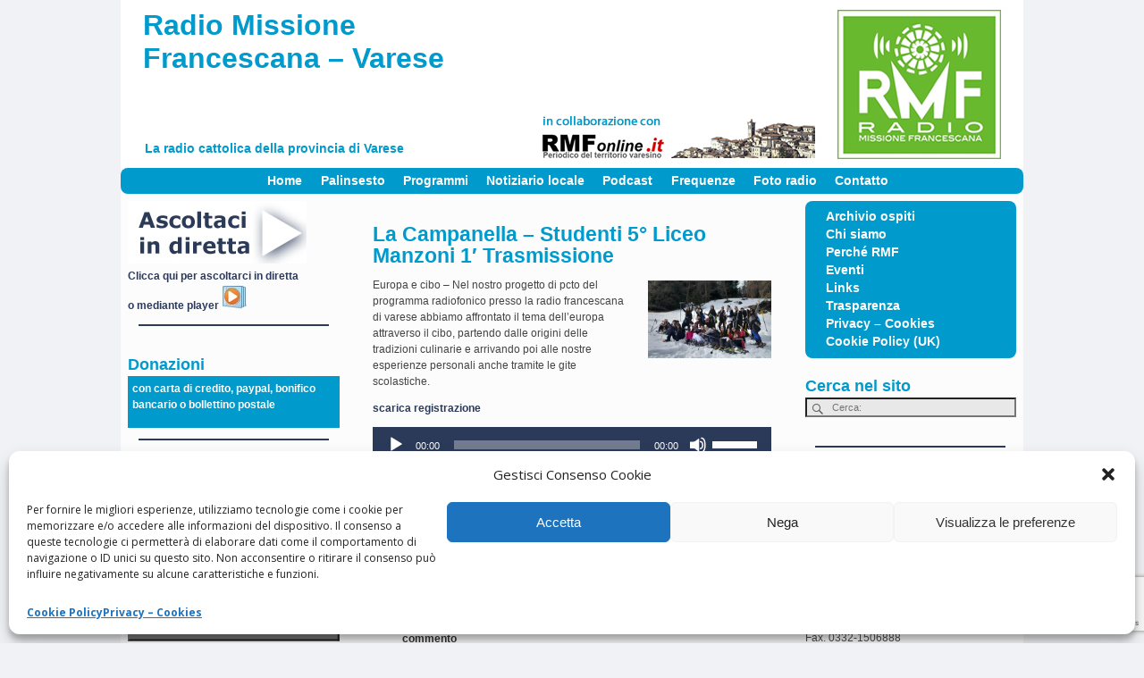

--- FILE ---
content_type: text/html; charset=UTF-8
request_url: https://www.rmf.it/la-campanella-studenti-5-liceo-manzoni-1-trasmissione/7899/
body_size: 156466
content:
<!DOCTYPE html>
<html lang="it-IT">
<head>
	<meta charset="UTF-8"/>
	<meta name='viewport' content='width=device-width,initial-scale=1.0' />

	<link rel="profile" href="//gmpg.org/xfn/11"/>
	<link rel="pingback" href=""/>

	<!-- Weaver Xtreme Standard Google Fonts for page-type: single -->
<link href='https://fonts.googleapis.com/css?family=Open+Sans:400%2C700%2C700italic%2C400italic%7COpen+Sans+Condensed:300%2C700%7CAlegreya+SC:400%2C400i%2C700%2C700i%7CAlegreya+Sans+SC:400%2C400i%2C700%2C700i%7CAlegreya+Sans:400%2C400i%2C700%2C700i%7CAlegreya:400%2C400i%2C700%2C700i%7CDroid+Sans:400%2C700%7CDroid+Serif:400%2C400italic%2C700%2C700italic%7CExo+2:400%2C700%7CLato:400%2C400italic%2C700%2C700italic%7CLora:400%2C400italic%2C700%2C700italic%7CArvo:400%2C700%2C400italic%2C700italic%7CRoboto:400%2C400italic%2C700%2C700italic%7CRoboto+Condensed:400%2C700%7CRoboto+Slab:400%2C700%7CArchivo+Black%7CSource+Sans+Pro:400%2C400italic%2C700%2C700italic%7CSource+Serif+Pro:400%2C700%7CVollkorn:400%2C400italic%2C700%2C700italic%7CArimo:400%2C700%7CTinos:400%2C400italic%2C700%2C700italic%7CRoboto+Mono:400%2C700%7CInconsolata%7CHandlee%7CUltra&subset=latin%2Clatin-ext' rel='stylesheet' type='text/css'>
<link rel="shortcut icon"  href="/wp-content/uploads/2014/06/favicon.ico" />
<meta name='robots' content='index, follow, max-image-preview:large, max-snippet:-1, max-video-preview:-1' />

	<!-- This site is optimized with the Yoast SEO plugin v19.12 - https://yoast.com/wordpress/plugins/seo/ -->
	<title>La Campanella – Studenti 5° Liceo Manzoni 1&#039; Trasmissione - Radio Missione Francescana - Varese</title>
	<link rel="canonical" href="https://www.rmf.it/la-campanella-studenti-5-liceo-manzoni-1-trasmissione/7899/" />
	<meta property="og:locale" content="it_IT" />
	<meta property="og:type" content="article" />
	<meta property="og:title" content="La Campanella – Studenti 5° Liceo Manzoni 1&#039; Trasmissione - Radio Missione Francescana - Varese" />
	<meta property="og:description" content="Europa e cibo &#8211; Nel nostro progetto di pcto del programma radiofonico presso la radio francescana di varese abbiamo affrontato il tema dell’europa attraverso il cibo, partendo dalle origini delle tradizioni culinarie e arrivando poi alle nostre esperienze personali anche tramite le gite scolastiche. scarica registrazione    " />
	<meta property="og:url" content="https://www.rmf.it/la-campanella-studenti-5-liceo-manzoni-1-trasmissione/7899/" />
	<meta property="og:site_name" content="Radio Missione Francescana - Varese" />
	<meta property="article:publisher" content="https://www.facebook.com/radiomissione/" />
	<meta property="article:published_time" content="2024-05-22T14:47:27+00:00" />
	<meta property="article:modified_time" content="2024-05-22T15:02:57+00:00" />
	<meta property="og:image" content="https://www.rmf.it/wp-content/uploads/2024/05/unnamed-e1716387906956-100x63.jpg" />
	<meta name="author" content="Marco Candore" />
	<meta name="twitter:card" content="summary_large_image" />
	<meta name="twitter:creator" content="@radiomissione" />
	<meta name="twitter:site" content="@radiomissione" />
	<meta name="twitter:label1" content="Scritto da" />
	<meta name="twitter:data1" content="Marco Candore" />
	<meta name="twitter:label2" content="Tempo di lettura stimato" />
	<meta name="twitter:data2" content="1 minuto" />
	<script type="application/ld+json" class="yoast-schema-graph">{"@context":"https://schema.org","@graph":[{"@type":"Article","@id":"https://www.rmf.it/la-campanella-studenti-5-liceo-manzoni-1-trasmissione/7899/#article","isPartOf":{"@id":"https://www.rmf.it/la-campanella-studenti-5-liceo-manzoni-1-trasmissione/7899/"},"author":{"name":"Marco Candore","@id":"http://www.rmf.it/#/schema/person/f83ebabfea3485adde9753bb146ad9e6"},"headline":"La Campanella – Studenti 5° Liceo Manzoni 1&#8242; Trasmissione","datePublished":"2024-05-22T14:47:27+00:00","dateModified":"2024-05-22T15:02:57+00:00","mainEntityOfPage":{"@id":"https://www.rmf.it/la-campanella-studenti-5-liceo-manzoni-1-trasmissione/7899/"},"wordCount":65,"publisher":{"@id":"http://www.rmf.it/#organization"},"image":{"@id":"https://www.rmf.it/la-campanella-studenti-5-liceo-manzoni-1-trasmissione/7899/#primaryimage"},"thumbnailUrl":"https://www.rmf.it/wp-content/uploads/2024/05/unnamed-e1716387906956-100x63.jpg","articleSection":["La campanella","Podcast","Uncategorized"],"inLanguage":"it-IT"},{"@type":"WebPage","@id":"https://www.rmf.it/la-campanella-studenti-5-liceo-manzoni-1-trasmissione/7899/","url":"https://www.rmf.it/la-campanella-studenti-5-liceo-manzoni-1-trasmissione/7899/","name":"La Campanella – Studenti 5° Liceo Manzoni 1' Trasmissione - Radio Missione Francescana - Varese","isPartOf":{"@id":"http://www.rmf.it/#website"},"primaryImageOfPage":{"@id":"https://www.rmf.it/la-campanella-studenti-5-liceo-manzoni-1-trasmissione/7899/#primaryimage"},"image":{"@id":"https://www.rmf.it/la-campanella-studenti-5-liceo-manzoni-1-trasmissione/7899/#primaryimage"},"thumbnailUrl":"https://www.rmf.it/wp-content/uploads/2024/05/unnamed-e1716387906956-100x63.jpg","datePublished":"2024-05-22T14:47:27+00:00","dateModified":"2024-05-22T15:02:57+00:00","breadcrumb":{"@id":"https://www.rmf.it/la-campanella-studenti-5-liceo-manzoni-1-trasmissione/7899/#breadcrumb"},"inLanguage":"it-IT","potentialAction":[{"@type":"ReadAction","target":["https://www.rmf.it/la-campanella-studenti-5-liceo-manzoni-1-trasmissione/7899/"]}]},{"@type":"ImageObject","inLanguage":"it-IT","@id":"https://www.rmf.it/la-campanella-studenti-5-liceo-manzoni-1-trasmissione/7899/#primaryimage","url":"https://www.rmf.it/wp-content/uploads/2024/05/unnamed-e1716387906956.jpg","contentUrl":"https://www.rmf.it/wp-content/uploads/2024/05/unnamed-e1716387906956.jpg","width":1152,"height":720},{"@type":"BreadcrumbList","@id":"https://www.rmf.it/la-campanella-studenti-5-liceo-manzoni-1-trasmissione/7899/#breadcrumb","itemListElement":[{"@type":"ListItem","position":1,"name":"Home","item":"http://www.rmf.it/"},{"@type":"ListItem","position":2,"name":"Uncategorized","item":"http://www.rmf.it/uncategorized/"},{"@type":"ListItem","position":3,"name":"La Campanella – Studenti 5° Liceo Manzoni 1&#8242; Trasmissione"}]},{"@type":"WebSite","@id":"http://www.rmf.it/#website","url":"http://www.rmf.it/","name":"Radio Missione Francescana - Varese","description":"La radio cattolica della provincia di Varese","publisher":{"@id":"http://www.rmf.it/#organization"},"potentialAction":[{"@type":"SearchAction","target":{"@type":"EntryPoint","urlTemplate":"http://www.rmf.it/?s={search_term_string}"},"query-input":"required name=search_term_string"}],"inLanguage":"it-IT"},{"@type":"Organization","@id":"http://www.rmf.it/#organization","name":"Radio Missione Francescana","url":"http://www.rmf.it/","logo":{"@type":"ImageObject","inLanguage":"it-IT","@id":"http://www.rmf.it/#/schema/logo/image/","url":"https://www.rmf.it/wp-content/uploads/2018/11/rmf-logo.jpg","contentUrl":"https://www.rmf.it/wp-content/uploads/2018/11/rmf-logo.jpg","width":200,"height":182,"caption":"Radio Missione Francescana"},"image":{"@id":"http://www.rmf.it/#/schema/logo/image/"},"sameAs":["https://www.instagram.com/radiomissione/","https://www.youtube.com/user/radiomissione/","https://www.facebook.com/radiomissione/","https://twitter.com/radiomissione"]},{"@type":"Person","@id":"http://www.rmf.it/#/schema/person/f83ebabfea3485adde9753bb146ad9e6","name":"Marco Candore"}]}</script>
	<!-- / Yoast SEO plugin. -->


<link rel='dns-prefetch' href='//static.addtoany.com' />
<link rel='dns-prefetch' href='//www.googletagmanager.com' />
<link rel='dns-prefetch' href='//www.google.com' />
<link rel='dns-prefetch' href='//s.w.org' />
<link rel="alternate" type="application/rss+xml" title="Radio Missione Francescana - Varese &raquo; Feed" href="https://www.rmf.it/feed/" />
<link rel="alternate" type="application/rss+xml" title="Radio Missione Francescana - Varese &raquo; Feed dei commenti" href="https://www.rmf.it/comments/feed/" />
<link rel="alternate" type="application/rss+xml" title="Radio Missione Francescana - Varese &raquo; La Campanella – Studenti 5° Liceo Manzoni 1&#8242; Trasmissione Feed dei commenti" href="https://www.rmf.it/la-campanella-studenti-5-liceo-manzoni-1-trasmissione/7899/feed/" />
		<!-- This site uses the Google Analytics by ExactMetrics plugin v7.13.0 - Using Analytics tracking - https://www.exactmetrics.com/ -->
							<script data-service="google-analytics" data-category="statistics" data-cmplz-src="//www.googletagmanager.com/gtag/js?id=G-RS9ZCZ9E6G"  data-cfasync="false" data-wpfc-render="false" type="text/plain" async></script>
			<script data-cfasync="false" data-wpfc-render="false" type="text/javascript">
				var em_version = '7.13.0';
				var em_track_user = true;
				var em_no_track_reason = '';
				
								var disableStrs = [
										'ga-disable-G-RS9ZCZ9E6G',
															'ga-disable-UA-207347-4',
									];

				/* Function to detect opted out users */
				function __gtagTrackerIsOptedOut() {
					for (var index = 0; index < disableStrs.length; index++) {
						if (document.cookie.indexOf(disableStrs[index] + '=true') > -1) {
							return true;
						}
					}

					return false;
				}

				/* Disable tracking if the opt-out cookie exists. */
				if (__gtagTrackerIsOptedOut()) {
					for (var index = 0; index < disableStrs.length; index++) {
						window[disableStrs[index]] = true;
					}
				}

				/* Opt-out function */
				function __gtagTrackerOptout() {
					for (var index = 0; index < disableStrs.length; index++) {
						document.cookie = disableStrs[index] + '=true; expires=Thu, 31 Dec 2099 23:59:59 UTC; path=/';
						window[disableStrs[index]] = true;
					}
				}

				if ('undefined' === typeof gaOptout) {
					function gaOptout() {
						__gtagTrackerOptout();
					}
				}
								window.dataLayer = window.dataLayer || [];

				window.ExactMetricsDualTracker = {
					helpers: {},
					trackers: {},
				};
				if (em_track_user) {
					function __gtagDataLayer() {
						dataLayer.push(arguments);
					}

					function __gtagTracker(type, name, parameters) {
						if (!parameters) {
							parameters = {};
						}

						if (parameters.send_to) {
							__gtagDataLayer.apply(null, arguments);
							return;
						}

						if (type === 'event') {
														parameters.send_to = exactmetrics_frontend.v4_id;
							var hookName = name;
							if (typeof parameters['event_category'] !== 'undefined') {
								hookName = parameters['event_category'] + ':' + name;
							}

							if (typeof ExactMetricsDualTracker.trackers[hookName] !== 'undefined') {
								ExactMetricsDualTracker.trackers[hookName](parameters);
							} else {
								__gtagDataLayer('event', name, parameters);
							}
							
														parameters.send_to = exactmetrics_frontend.ua;
							__gtagDataLayer(type, name, parameters);
													} else {
							__gtagDataLayer.apply(null, arguments);
						}
					}

					__gtagTracker('js', new Date());
					__gtagTracker('set', {
						'developer_id.dNDMyYj': true,
											});
										__gtagTracker('config', 'G-RS9ZCZ9E6G', {"forceSSL":"true"} );
															__gtagTracker('config', 'UA-207347-4', {"forceSSL":"true"} );
										window.gtag = __gtagTracker;										(function () {
						/* https://developers.google.com/analytics/devguides/collection/analyticsjs/ */
						/* ga and __gaTracker compatibility shim. */
						var noopfn = function () {
							return null;
						};
						var newtracker = function () {
							return new Tracker();
						};
						var Tracker = function () {
							return null;
						};
						var p = Tracker.prototype;
						p.get = noopfn;
						p.set = noopfn;
						p.send = function () {
							var args = Array.prototype.slice.call(arguments);
							args.unshift('send');
							__gaTracker.apply(null, args);
						};
						var __gaTracker = function () {
							var len = arguments.length;
							if (len === 0) {
								return;
							}
							var f = arguments[len - 1];
							if (typeof f !== 'object' || f === null || typeof f.hitCallback !== 'function') {
								if ('send' === arguments[0]) {
									var hitConverted, hitObject = false, action;
									if ('event' === arguments[1]) {
										if ('undefined' !== typeof arguments[3]) {
											hitObject = {
												'eventAction': arguments[3],
												'eventCategory': arguments[2],
												'eventLabel': arguments[4],
												'value': arguments[5] ? arguments[5] : 1,
											}
										}
									}
									if ('pageview' === arguments[1]) {
										if ('undefined' !== typeof arguments[2]) {
											hitObject = {
												'eventAction': 'page_view',
												'page_path': arguments[2],
											}
										}
									}
									if (typeof arguments[2] === 'object') {
										hitObject = arguments[2];
									}
									if (typeof arguments[5] === 'object') {
										Object.assign(hitObject, arguments[5]);
									}
									if ('undefined' !== typeof arguments[1].hitType) {
										hitObject = arguments[1];
										if ('pageview' === hitObject.hitType) {
											hitObject.eventAction = 'page_view';
										}
									}
									if (hitObject) {
										action = 'timing' === arguments[1].hitType ? 'timing_complete' : hitObject.eventAction;
										hitConverted = mapArgs(hitObject);
										__gtagTracker('event', action, hitConverted);
									}
								}
								return;
							}

							function mapArgs(args) {
								var arg, hit = {};
								var gaMap = {
									'eventCategory': 'event_category',
									'eventAction': 'event_action',
									'eventLabel': 'event_label',
									'eventValue': 'event_value',
									'nonInteraction': 'non_interaction',
									'timingCategory': 'event_category',
									'timingVar': 'name',
									'timingValue': 'value',
									'timingLabel': 'event_label',
									'page': 'page_path',
									'location': 'page_location',
									'title': 'page_title',
								};
								for (arg in args) {
																		if (!(!args.hasOwnProperty(arg) || !gaMap.hasOwnProperty(arg))) {
										hit[gaMap[arg]] = args[arg];
									} else {
										hit[arg] = args[arg];
									}
								}
								return hit;
							}

							try {
								f.hitCallback();
							} catch (ex) {
							}
						};
						__gaTracker.create = newtracker;
						__gaTracker.getByName = newtracker;
						__gaTracker.getAll = function () {
							return [];
						};
						__gaTracker.remove = noopfn;
						__gaTracker.loaded = true;
						window['__gaTracker'] = __gaTracker;
					})();
									} else {
										console.log("");
					(function () {
						function __gtagTracker() {
							return null;
						}

						window['__gtagTracker'] = __gtagTracker;
						window['gtag'] = __gtagTracker;
					})();
									}
			</script>
				<!-- / Google Analytics by ExactMetrics -->
		<script type="text/javascript">
window._wpemojiSettings = {"baseUrl":"https:\/\/s.w.org\/images\/core\/emoji\/13.1.0\/72x72\/","ext":".png","svgUrl":"https:\/\/s.w.org\/images\/core\/emoji\/13.1.0\/svg\/","svgExt":".svg","source":{"concatemoji":"https:\/\/www.rmf.it\/wp-includes\/js\/wp-emoji-release.min.js?ver=5.9.3"}};
/*! This file is auto-generated */
!function(e,a,t){var n,r,o,i=a.createElement("canvas"),p=i.getContext&&i.getContext("2d");function s(e,t){var a=String.fromCharCode;p.clearRect(0,0,i.width,i.height),p.fillText(a.apply(this,e),0,0);e=i.toDataURL();return p.clearRect(0,0,i.width,i.height),p.fillText(a.apply(this,t),0,0),e===i.toDataURL()}function c(e){var t=a.createElement("script");t.src=e,t.defer=t.type="text/javascript",a.getElementsByTagName("head")[0].appendChild(t)}for(o=Array("flag","emoji"),t.supports={everything:!0,everythingExceptFlag:!0},r=0;r<o.length;r++)t.supports[o[r]]=function(e){if(!p||!p.fillText)return!1;switch(p.textBaseline="top",p.font="600 32px Arial",e){case"flag":return s([127987,65039,8205,9895,65039],[127987,65039,8203,9895,65039])?!1:!s([55356,56826,55356,56819],[55356,56826,8203,55356,56819])&&!s([55356,57332,56128,56423,56128,56418,56128,56421,56128,56430,56128,56423,56128,56447],[55356,57332,8203,56128,56423,8203,56128,56418,8203,56128,56421,8203,56128,56430,8203,56128,56423,8203,56128,56447]);case"emoji":return!s([10084,65039,8205,55357,56613],[10084,65039,8203,55357,56613])}return!1}(o[r]),t.supports.everything=t.supports.everything&&t.supports[o[r]],"flag"!==o[r]&&(t.supports.everythingExceptFlag=t.supports.everythingExceptFlag&&t.supports[o[r]]);t.supports.everythingExceptFlag=t.supports.everythingExceptFlag&&!t.supports.flag,t.DOMReady=!1,t.readyCallback=function(){t.DOMReady=!0},t.supports.everything||(n=function(){t.readyCallback()},a.addEventListener?(a.addEventListener("DOMContentLoaded",n,!1),e.addEventListener("load",n,!1)):(e.attachEvent("onload",n),a.attachEvent("onreadystatechange",function(){"complete"===a.readyState&&t.readyCallback()})),(n=t.source||{}).concatemoji?c(n.concatemoji):n.wpemoji&&n.twemoji&&(c(n.twemoji),c(n.wpemoji)))}(window,document,window._wpemojiSettings);
</script>
<style type="text/css">
img.wp-smiley,
img.emoji {
	display: inline !important;
	border: none !important;
	box-shadow: none !important;
	height: 1em !important;
	width: 1em !important;
	margin: 0 0.07em !important;
	vertical-align: -0.1em !important;
	background: none !important;
	padding: 0 !important;
}
</style>
	<link rel='stylesheet' id='bootstrap_tab-css'  href='https://www.rmf.it/wp-content/plugins/easy-responsive-tabs/assets/css/bootstrap_tab.min.css?ver=5.9.3' type='text/css' media='all' />
<link rel='stylesheet' id='bootstrap_dropdown-css'  href='https://www.rmf.it/wp-content/plugins/easy-responsive-tabs/assets/css/bootstrap_dropdown.min.css?ver=5.9.3' type='text/css' media='all' />
<link rel='stylesheet' id='ert_tab_icon_css-css'  href='https://www.rmf.it/wp-content/plugins/easy-responsive-tabs/assets/css/res_tab_icon.css?ver=5.9.3' type='text/css' media='all' />
<link rel='stylesheet' id='sbi_styles-css'  href='https://www.rmf.it/wp-content/plugins/instagram-feed/css/sbi-styles.min.css?ver=6.9.1' type='text/css' media='all' />
<link rel='stylesheet' id='wp-block-library-css'  href='https://www.rmf.it/wp-includes/css/dist/block-library/style.min.css?ver=5.9.3' type='text/css' media='all' />
<style id='wp-block-library-theme-inline-css' type='text/css'>
.wp-block-audio figcaption{color:#555;font-size:13px;text-align:center}.is-dark-theme .wp-block-audio figcaption{color:hsla(0,0%,100%,.65)}.wp-block-code>code{font-family:Menlo,Consolas,monaco,monospace;color:#1e1e1e;padding:.8em 1em;border:1px solid #ddd;border-radius:4px}.wp-block-embed figcaption{color:#555;font-size:13px;text-align:center}.is-dark-theme .wp-block-embed figcaption{color:hsla(0,0%,100%,.65)}.blocks-gallery-caption{color:#555;font-size:13px;text-align:center}.is-dark-theme .blocks-gallery-caption{color:hsla(0,0%,100%,.65)}.wp-block-image figcaption{color:#555;font-size:13px;text-align:center}.is-dark-theme .wp-block-image figcaption{color:hsla(0,0%,100%,.65)}.wp-block-pullquote{border-top:4px solid;border-bottom:4px solid;margin-bottom:1.75em;color:currentColor}.wp-block-pullquote__citation,.wp-block-pullquote cite,.wp-block-pullquote footer{color:currentColor;text-transform:uppercase;font-size:.8125em;font-style:normal}.wp-block-quote{border-left:.25em solid;margin:0 0 1.75em;padding-left:1em}.wp-block-quote cite,.wp-block-quote footer{color:currentColor;font-size:.8125em;position:relative;font-style:normal}.wp-block-quote.has-text-align-right{border-left:none;border-right:.25em solid;padding-left:0;padding-right:1em}.wp-block-quote.has-text-align-center{border:none;padding-left:0}.wp-block-quote.is-large,.wp-block-quote.is-style-large,.wp-block-quote.is-style-plain{border:none}.wp-block-search .wp-block-search__label{font-weight:700}.wp-block-group:where(.has-background){padding:1.25em 2.375em}.wp-block-separator{border:none;border-bottom:2px solid;margin-left:auto;margin-right:auto;opacity:.4}.wp-block-separator:not(.is-style-wide):not(.is-style-dots){width:100px}.wp-block-separator.has-background:not(.is-style-dots){border-bottom:none;height:1px}.wp-block-separator.has-background:not(.is-style-wide):not(.is-style-dots){height:2px}.wp-block-table thead{border-bottom:3px solid}.wp-block-table tfoot{border-top:3px solid}.wp-block-table td,.wp-block-table th{padding:.5em;border:1px solid;word-break:normal}.wp-block-table figcaption{color:#555;font-size:13px;text-align:center}.is-dark-theme .wp-block-table figcaption{color:hsla(0,0%,100%,.65)}.wp-block-video figcaption{color:#555;font-size:13px;text-align:center}.is-dark-theme .wp-block-video figcaption{color:hsla(0,0%,100%,.65)}.wp-block-template-part.has-background{padding:1.25em 2.375em;margin-top:0;margin-bottom:0}
</style>
<style id='global-styles-inline-css' type='text/css'>
body{--wp--preset--color--black: #000000;--wp--preset--color--cyan-bluish-gray: #abb8c3;--wp--preset--color--white: #ffffff;--wp--preset--color--pale-pink: #f78da7;--wp--preset--color--vivid-red: #cf2e2e;--wp--preset--color--luminous-vivid-orange: #ff6900;--wp--preset--color--luminous-vivid-amber: #fcb900;--wp--preset--color--light-green-cyan: #7bdcb5;--wp--preset--color--vivid-green-cyan: #00d084;--wp--preset--color--pale-cyan-blue: #8ed1fc;--wp--preset--color--vivid-cyan-blue: #0693e3;--wp--preset--color--vivid-purple: #9b51e0;--wp--preset--gradient--vivid-cyan-blue-to-vivid-purple: linear-gradient(135deg,rgba(6,147,227,1) 0%,rgb(155,81,224) 100%);--wp--preset--gradient--light-green-cyan-to-vivid-green-cyan: linear-gradient(135deg,rgb(122,220,180) 0%,rgb(0,208,130) 100%);--wp--preset--gradient--luminous-vivid-amber-to-luminous-vivid-orange: linear-gradient(135deg,rgba(252,185,0,1) 0%,rgba(255,105,0,1) 100%);--wp--preset--gradient--luminous-vivid-orange-to-vivid-red: linear-gradient(135deg,rgba(255,105,0,1) 0%,rgb(207,46,46) 100%);--wp--preset--gradient--very-light-gray-to-cyan-bluish-gray: linear-gradient(135deg,rgb(238,238,238) 0%,rgb(169,184,195) 100%);--wp--preset--gradient--cool-to-warm-spectrum: linear-gradient(135deg,rgb(74,234,220) 0%,rgb(151,120,209) 20%,rgb(207,42,186) 40%,rgb(238,44,130) 60%,rgb(251,105,98) 80%,rgb(254,248,76) 100%);--wp--preset--gradient--blush-light-purple: linear-gradient(135deg,rgb(255,206,236) 0%,rgb(152,150,240) 100%);--wp--preset--gradient--blush-bordeaux: linear-gradient(135deg,rgb(254,205,165) 0%,rgb(254,45,45) 50%,rgb(107,0,62) 100%);--wp--preset--gradient--luminous-dusk: linear-gradient(135deg,rgb(255,203,112) 0%,rgb(199,81,192) 50%,rgb(65,88,208) 100%);--wp--preset--gradient--pale-ocean: linear-gradient(135deg,rgb(255,245,203) 0%,rgb(182,227,212) 50%,rgb(51,167,181) 100%);--wp--preset--gradient--electric-grass: linear-gradient(135deg,rgb(202,248,128) 0%,rgb(113,206,126) 100%);--wp--preset--gradient--midnight: linear-gradient(135deg,rgb(2,3,129) 0%,rgb(40,116,252) 100%);--wp--preset--duotone--dark-grayscale: url('#wp-duotone-dark-grayscale');--wp--preset--duotone--grayscale: url('#wp-duotone-grayscale');--wp--preset--duotone--purple-yellow: url('#wp-duotone-purple-yellow');--wp--preset--duotone--blue-red: url('#wp-duotone-blue-red');--wp--preset--duotone--midnight: url('#wp-duotone-midnight');--wp--preset--duotone--magenta-yellow: url('#wp-duotone-magenta-yellow');--wp--preset--duotone--purple-green: url('#wp-duotone-purple-green');--wp--preset--duotone--blue-orange: url('#wp-duotone-blue-orange');--wp--preset--font-size--small: 13px;--wp--preset--font-size--medium: 20px;--wp--preset--font-size--large: 36px;--wp--preset--font-size--x-large: 42px;}.has-black-color{color: var(--wp--preset--color--black) !important;}.has-cyan-bluish-gray-color{color: var(--wp--preset--color--cyan-bluish-gray) !important;}.has-white-color{color: var(--wp--preset--color--white) !important;}.has-pale-pink-color{color: var(--wp--preset--color--pale-pink) !important;}.has-vivid-red-color{color: var(--wp--preset--color--vivid-red) !important;}.has-luminous-vivid-orange-color{color: var(--wp--preset--color--luminous-vivid-orange) !important;}.has-luminous-vivid-amber-color{color: var(--wp--preset--color--luminous-vivid-amber) !important;}.has-light-green-cyan-color{color: var(--wp--preset--color--light-green-cyan) !important;}.has-vivid-green-cyan-color{color: var(--wp--preset--color--vivid-green-cyan) !important;}.has-pale-cyan-blue-color{color: var(--wp--preset--color--pale-cyan-blue) !important;}.has-vivid-cyan-blue-color{color: var(--wp--preset--color--vivid-cyan-blue) !important;}.has-vivid-purple-color{color: var(--wp--preset--color--vivid-purple) !important;}.has-black-background-color{background-color: var(--wp--preset--color--black) !important;}.has-cyan-bluish-gray-background-color{background-color: var(--wp--preset--color--cyan-bluish-gray) !important;}.has-white-background-color{background-color: var(--wp--preset--color--white) !important;}.has-pale-pink-background-color{background-color: var(--wp--preset--color--pale-pink) !important;}.has-vivid-red-background-color{background-color: var(--wp--preset--color--vivid-red) !important;}.has-luminous-vivid-orange-background-color{background-color: var(--wp--preset--color--luminous-vivid-orange) !important;}.has-luminous-vivid-amber-background-color{background-color: var(--wp--preset--color--luminous-vivid-amber) !important;}.has-light-green-cyan-background-color{background-color: var(--wp--preset--color--light-green-cyan) !important;}.has-vivid-green-cyan-background-color{background-color: var(--wp--preset--color--vivid-green-cyan) !important;}.has-pale-cyan-blue-background-color{background-color: var(--wp--preset--color--pale-cyan-blue) !important;}.has-vivid-cyan-blue-background-color{background-color: var(--wp--preset--color--vivid-cyan-blue) !important;}.has-vivid-purple-background-color{background-color: var(--wp--preset--color--vivid-purple) !important;}.has-black-border-color{border-color: var(--wp--preset--color--black) !important;}.has-cyan-bluish-gray-border-color{border-color: var(--wp--preset--color--cyan-bluish-gray) !important;}.has-white-border-color{border-color: var(--wp--preset--color--white) !important;}.has-pale-pink-border-color{border-color: var(--wp--preset--color--pale-pink) !important;}.has-vivid-red-border-color{border-color: var(--wp--preset--color--vivid-red) !important;}.has-luminous-vivid-orange-border-color{border-color: var(--wp--preset--color--luminous-vivid-orange) !important;}.has-luminous-vivid-amber-border-color{border-color: var(--wp--preset--color--luminous-vivid-amber) !important;}.has-light-green-cyan-border-color{border-color: var(--wp--preset--color--light-green-cyan) !important;}.has-vivid-green-cyan-border-color{border-color: var(--wp--preset--color--vivid-green-cyan) !important;}.has-pale-cyan-blue-border-color{border-color: var(--wp--preset--color--pale-cyan-blue) !important;}.has-vivid-cyan-blue-border-color{border-color: var(--wp--preset--color--vivid-cyan-blue) !important;}.has-vivid-purple-border-color{border-color: var(--wp--preset--color--vivid-purple) !important;}.has-vivid-cyan-blue-to-vivid-purple-gradient-background{background: var(--wp--preset--gradient--vivid-cyan-blue-to-vivid-purple) !important;}.has-light-green-cyan-to-vivid-green-cyan-gradient-background{background: var(--wp--preset--gradient--light-green-cyan-to-vivid-green-cyan) !important;}.has-luminous-vivid-amber-to-luminous-vivid-orange-gradient-background{background: var(--wp--preset--gradient--luminous-vivid-amber-to-luminous-vivid-orange) !important;}.has-luminous-vivid-orange-to-vivid-red-gradient-background{background: var(--wp--preset--gradient--luminous-vivid-orange-to-vivid-red) !important;}.has-very-light-gray-to-cyan-bluish-gray-gradient-background{background: var(--wp--preset--gradient--very-light-gray-to-cyan-bluish-gray) !important;}.has-cool-to-warm-spectrum-gradient-background{background: var(--wp--preset--gradient--cool-to-warm-spectrum) !important;}.has-blush-light-purple-gradient-background{background: var(--wp--preset--gradient--blush-light-purple) !important;}.has-blush-bordeaux-gradient-background{background: var(--wp--preset--gradient--blush-bordeaux) !important;}.has-luminous-dusk-gradient-background{background: var(--wp--preset--gradient--luminous-dusk) !important;}.has-pale-ocean-gradient-background{background: var(--wp--preset--gradient--pale-ocean) !important;}.has-electric-grass-gradient-background{background: var(--wp--preset--gradient--electric-grass) !important;}.has-midnight-gradient-background{background: var(--wp--preset--gradient--midnight) !important;}.has-small-font-size{font-size: var(--wp--preset--font-size--small) !important;}.has-medium-font-size{font-size: var(--wp--preset--font-size--medium) !important;}.has-large-font-size{font-size: var(--wp--preset--font-size--large) !important;}.has-x-large-font-size{font-size: var(--wp--preset--font-size--x-large) !important;}
</style>
<link rel='stylesheet' id='contact-form-7-css'  href='https://www.rmf.it/wp-content/plugins/contact-form-7/includes/css/styles.css?ver=5.5.6.1' type='text/css' media='all' />
<link rel='stylesheet' id='eeb-css-frontend-css'  href='https://www.rmf.it/wp-content/plugins/email-encoder-bundle/core/includes/assets/css/style.css?ver=220503-95818' type='text/css' media='all' />
<link rel='stylesheet' id='dashicons-css'  href='https://www.rmf.it/wp-includes/css/dashicons.min.css?ver=5.9.3' type='text/css' media='all' />
<link rel='stylesheet' id='responsive-lightbox-tosrus-css'  href='https://www.rmf.it/wp-content/plugins/responsive-lightbox/assets/tosrus/jquery.tosrus.min.css?ver=2.4.4' type='text/css' media='all' />
<link rel='stylesheet' id='cmplz-general-css'  href='https://www.rmf.it/wp-content/plugins/complianz-gdpr/assets/css/cookieblocker.min.css?ver=6.4.4' type='text/css' media='all' />
<link rel='stylesheet' id='audioigniter-css'  href='https://www.rmf.it/wp-content/plugins/audioigniter/player/build/style.css?ver=2.0.0' type='text/css' media='all' />
<link rel='stylesheet' id='atw-posts-style-sheet-css'  href='https://www.rmf.it/wp-content/plugins/show-posts/atw-posts-style.min.css?ver=1.6' type='text/css' media='all' />
<link rel='stylesheet' id='weaverx-font-sheet-css'  href='https://www.rmf.it/wp-content/themes/weaver-xtreme/assets/css/fonts.min.css?ver=5.0.7' type='text/css' media='all' />
<link rel='stylesheet' id='weaverx-style-sheet-css'  href='https://www.rmf.it/wp-content/themes/weaver-xtreme/assets/css/style-weaverx.min.css?ver=5.0.7' type='text/css' media='all' />
<link rel='stylesheet' id='weaverx-root-style-sheet-css'  href='https://www.rmf.it/wp-content/themes/weaver-xtreme-child/style.css?ver=5.0.7' type='text/css' media='all' />
<link rel='stylesheet' id='weaverxt-style-sheet-css'  href='https://www.rmf.it/wp-content/uploads/weaverx5-subthemes/style-weaverxt.css?ver=288' type='text/css' media='all' />
<link rel='stylesheet' id='addtoany-css'  href='https://www.rmf.it/wp-content/plugins/add-to-any/addtoany.min.css?ver=1.16' type='text/css' media='all' />
<style id='addtoany-inline-css' type='text/css'>
@media screen and (min-width:981px){
.a2a_floating_style.a2a_default_style{display:none;}
}
.addtoany_header { margin-bottom: 0px; }
.addtoany_share_save_container { margin-top: 0px; }
</style>
<script type='text/javascript' src='https://www.rmf.it/wp-includes/js/jquery/jquery.min.js?ver=3.6.0' id='jquery-core-js'></script>
<script type='text/javascript' src='https://www.rmf.it/wp-includes/js/jquery/jquery-migrate.min.js?ver=3.3.2' id='jquery-migrate-js'></script>
<script type='text/javascript' id='weaver-xtreme-JSLib-js-extra'>
/* <![CDATA[ */
var wvrxOpts = {"useSmartMenus":"0","menuAltswitch":"767","mobileAltLabel":"","primaryScroll":"none","primaryMove":"0","secondaryScroll":"none","secondaryMove":"0","headerVideoClass":"has-header-video"};
/* ]]> */
</script>
<script type='text/javascript' src='https://www.rmf.it/wp-content/themes/weaver-xtreme/assets/js/weaverxjslib.min.js?ver=5.0.7' id='weaver-xtreme-JSLib-js'></script>
<script type='text/javascript' src='https://www.rmf.it/wp-content/plugins/google-analytics-dashboard-for-wp/assets/js/frontend-gtag.js?ver=7.13.0' id='exactmetrics-frontend-script-js'></script>
<script data-cfasync="false" data-wpfc-render="false" type="text/javascript" id='exactmetrics-frontend-script-js-extra'>/* <![CDATA[ */
var exactmetrics_frontend = {"js_events_tracking":"true","download_extensions":"zip,mp3,mpeg,pdf,docx,pptx,xlsx,rar","inbound_paths":"[{\"path\":\"\\\/go\\\/\",\"label\":\"affiliate\"},{\"path\":\"\\\/recommend\\\/\",\"label\":\"affiliate\"},{\"path\":\"\\\/out\\\/\",\"label\":\"Affiliate\"}]","home_url":"https:\/\/www.rmf.it","hash_tracking":"false","ua":"UA-207347-4","v4_id":"G-RS9ZCZ9E6G"};/* ]]> */
</script>
<script type='text/javascript' id='addtoany-core-js-before'>
window.a2a_config=window.a2a_config||{};a2a_config.callbacks=[];a2a_config.overlays=[];a2a_config.templates={};a2a_localize = {
	Share: "Share",
	Save: "Salva",
	Subscribe: "Abbonati",
	Email: "Email",
	Bookmark: "Segnalibro",
	ShowAll: "espandi",
	ShowLess: "comprimi",
	FindServices: "Trova servizi",
	FindAnyServiceToAddTo: "Trova subito un servizio da aggiungere",
	PoweredBy: "Powered by",
	ShareViaEmail: "Condividi via email",
	SubscribeViaEmail: "Iscriviti via email",
	BookmarkInYourBrowser: "Aggiungi ai segnalibri",
	BookmarkInstructions: "Premi Ctrl+D o \u2318+D per mettere questa pagina nei preferiti",
	AddToYourFavorites: "Aggiungi ai favoriti",
	SendFromWebOrProgram: "Invia da qualsiasi indirizzo email o programma di posta elettronica",
	EmailProgram: "Programma di posta elettronica",
	More: "Di più&#8230;",
	ThanksForSharing: "Thanks for sharing!",
	ThanksForFollowing: "Thanks for following!"
};
</script>
<script data-service="addtoany" data-category="marketing" type="text/plain" async data-cmplz-src='https://static.addtoany.com/menu/page.js' id='addtoany-core-js'></script>
<script type='text/javascript' async src='https://www.rmf.it/wp-content/plugins/add-to-any/addtoany.min.js?ver=1.1' id='addtoany-jquery-js'></script>
<script type='text/javascript' src='https://www.rmf.it/wp-content/plugins/alligator-popup/js/popup.js?ver=2.0.0' id='popup-js'></script>
<script type='text/javascript' src='https://www.rmf.it/wp-content/plugins/email-encoder-bundle/core/includes/assets/js/custom.js?ver=220503-95818' id='eeb-js-frontend-js'></script>
<script type='text/javascript' src='https://www.rmf.it/wp-content/plugins/responsive-lightbox/assets/tosrus/jquery.tosrus.min.js?ver=2.4.4' id='responsive-lightbox-tosrus-js'></script>
<script type='text/javascript' src='https://www.rmf.it/wp-includes/js/underscore.min.js?ver=1.13.1' id='underscore-js'></script>
<script type='text/javascript' src='https://www.rmf.it/wp-content/plugins/responsive-lightbox/assets/infinitescroll/infinite-scroll.pkgd.min.js?ver=5.9.3' id='responsive-lightbox-infinite-scroll-js'></script>
<script type='text/javascript' id='responsive-lightbox-js-extra'>
/* <![CDATA[ */
var rlArgs = {"script":"tosrus","selector":"lightbox","customEvents":"","activeGalleries":"1","effect":"fade","infinite":"1","keys":"1","autoplay":"0","pauseOnHover":"0","timeout":"4000","pagination":"1","paginationType":"thumbnails","closeOnClick":"1","woocommerce_gallery":"0","ajaxurl":"https:\/\/www.rmf.it\/wp-admin\/admin-ajax.php","nonce":"646f1b9982","preview":"false","postId":"7899","scriptExtension":""};
/* ]]> */
</script>
<script type='text/javascript' src='https://www.rmf.it/wp-content/plugins/responsive-lightbox/js/front.js?ver=2.4.4' id='responsive-lightbox-js'></script>

<!-- Snippet Google Analytics aggiunto da Site Kit -->
<script data-service="google-analytics" data-category="statistics" type="text/plain" data-cmplz-src='https://www.googletagmanager.com/gtag/js?id=UA-207347-4' id='google_gtagjs-js' async></script>
<script type='text/javascript' id='google_gtagjs-js-after'>
window.dataLayer = window.dataLayer || [];function gtag(){dataLayer.push(arguments);}
gtag('set', 'linker', {"domains":["www.rmf.it"]} );
gtag("js", new Date());
gtag("set", "developer_id.dZTNiMT", true);
gtag("config", "UA-207347-4", {"anonymize_ip":true});
gtag("config", "G-BQKQGMH5JF");
</script>

<!-- Termina lo snippet Google Analytics aggiunto da Site Kit -->
<link rel="https://api.w.org/" href="https://www.rmf.it/wp-json/" /><link rel="alternate" type="application/json" href="https://www.rmf.it/wp-json/wp/v2/posts/7899" /><link rel="EditURI" type="application/rsd+xml" title="RSD" href="https://www.rmf.it/xmlrpc.php?rsd" />
<link rel="wlwmanifest" type="application/wlwmanifest+xml" href="https://www.rmf.it/wp-includes/wlwmanifest.xml" /> 
<link rel='shortlink' href='https://www.rmf.it/?p=7899' />
<link rel="alternate" type="application/json+oembed" href="https://www.rmf.it/wp-json/oembed/1.0/embed?url=https%3A%2F%2Fwww.rmf.it%2Fla-campanella-studenti-5-liceo-manzoni-1-trasmissione%2F7899%2F" />
<link rel="alternate" type="text/xml+oembed" href="https://www.rmf.it/wp-json/oembed/1.0/embed?url=https%3A%2F%2Fwww.rmf.it%2Fla-campanella-studenti-5-liceo-manzoni-1-trasmissione%2F7899%2F&#038;format=xml" />
<meta name="generator" content="Site Kit by Google 1.99.0" /><style>.cmplz-hidden{display:none!important;}</style><!-- Weaver Xtreme 5.0.7 ( 288 ) Antique Ivory-V-278 --> <!-- Weaver Xtreme Theme Support 6.2.5 --> 
<!-- End of Weaver Xtreme options -->
</head>
<!-- **** body **** -->
<body data-cmplz=1 class="post-template-default single single-post postid-7899 single-format-standard wp-embed-responsive singular not-logged-in weaverx-theme-body wvrx-not-safari is-menu-desktop is-menu-default weaverx-page-single weaverx-sb-split weaverx-has-sb has-posts" itemtype="https://schema.org/WebPage" itemscope>
<svg xmlns="http://www.w3.org/2000/svg" viewBox="0 0 0 0" width="0" height="0" focusable="false" role="none" style="visibility: hidden; position: absolute; left: -9999px; overflow: hidden;" ><defs><filter id="wp-duotone-dark-grayscale"><feColorMatrix color-interpolation-filters="sRGB" type="matrix" values=" .299 .587 .114 0 0 .299 .587 .114 0 0 .299 .587 .114 0 0 .299 .587 .114 0 0 " /><feComponentTransfer color-interpolation-filters="sRGB" ><feFuncR type="table" tableValues="0 0.49803921568627" /><feFuncG type="table" tableValues="0 0.49803921568627" /><feFuncB type="table" tableValues="0 0.49803921568627" /><feFuncA type="table" tableValues="1 1" /></feComponentTransfer><feComposite in2="SourceGraphic" operator="in" /></filter></defs></svg><svg xmlns="http://www.w3.org/2000/svg" viewBox="0 0 0 0" width="0" height="0" focusable="false" role="none" style="visibility: hidden; position: absolute; left: -9999px; overflow: hidden;" ><defs><filter id="wp-duotone-grayscale"><feColorMatrix color-interpolation-filters="sRGB" type="matrix" values=" .299 .587 .114 0 0 .299 .587 .114 0 0 .299 .587 .114 0 0 .299 .587 .114 0 0 " /><feComponentTransfer color-interpolation-filters="sRGB" ><feFuncR type="table" tableValues="0 1" /><feFuncG type="table" tableValues="0 1" /><feFuncB type="table" tableValues="0 1" /><feFuncA type="table" tableValues="1 1" /></feComponentTransfer><feComposite in2="SourceGraphic" operator="in" /></filter></defs></svg><svg xmlns="http://www.w3.org/2000/svg" viewBox="0 0 0 0" width="0" height="0" focusable="false" role="none" style="visibility: hidden; position: absolute; left: -9999px; overflow: hidden;" ><defs><filter id="wp-duotone-purple-yellow"><feColorMatrix color-interpolation-filters="sRGB" type="matrix" values=" .299 .587 .114 0 0 .299 .587 .114 0 0 .299 .587 .114 0 0 .299 .587 .114 0 0 " /><feComponentTransfer color-interpolation-filters="sRGB" ><feFuncR type="table" tableValues="0.54901960784314 0.98823529411765" /><feFuncG type="table" tableValues="0 1" /><feFuncB type="table" tableValues="0.71764705882353 0.25490196078431" /><feFuncA type="table" tableValues="1 1" /></feComponentTransfer><feComposite in2="SourceGraphic" operator="in" /></filter></defs></svg><svg xmlns="http://www.w3.org/2000/svg" viewBox="0 0 0 0" width="0" height="0" focusable="false" role="none" style="visibility: hidden; position: absolute; left: -9999px; overflow: hidden;" ><defs><filter id="wp-duotone-blue-red"><feColorMatrix color-interpolation-filters="sRGB" type="matrix" values=" .299 .587 .114 0 0 .299 .587 .114 0 0 .299 .587 .114 0 0 .299 .587 .114 0 0 " /><feComponentTransfer color-interpolation-filters="sRGB" ><feFuncR type="table" tableValues="0 1" /><feFuncG type="table" tableValues="0 0.27843137254902" /><feFuncB type="table" tableValues="0.5921568627451 0.27843137254902" /><feFuncA type="table" tableValues="1 1" /></feComponentTransfer><feComposite in2="SourceGraphic" operator="in" /></filter></defs></svg><svg xmlns="http://www.w3.org/2000/svg" viewBox="0 0 0 0" width="0" height="0" focusable="false" role="none" style="visibility: hidden; position: absolute; left: -9999px; overflow: hidden;" ><defs><filter id="wp-duotone-midnight"><feColorMatrix color-interpolation-filters="sRGB" type="matrix" values=" .299 .587 .114 0 0 .299 .587 .114 0 0 .299 .587 .114 0 0 .299 .587 .114 0 0 " /><feComponentTransfer color-interpolation-filters="sRGB" ><feFuncR type="table" tableValues="0 0" /><feFuncG type="table" tableValues="0 0.64705882352941" /><feFuncB type="table" tableValues="0 1" /><feFuncA type="table" tableValues="1 1" /></feComponentTransfer><feComposite in2="SourceGraphic" operator="in" /></filter></defs></svg><svg xmlns="http://www.w3.org/2000/svg" viewBox="0 0 0 0" width="0" height="0" focusable="false" role="none" style="visibility: hidden; position: absolute; left: -9999px; overflow: hidden;" ><defs><filter id="wp-duotone-magenta-yellow"><feColorMatrix color-interpolation-filters="sRGB" type="matrix" values=" .299 .587 .114 0 0 .299 .587 .114 0 0 .299 .587 .114 0 0 .299 .587 .114 0 0 " /><feComponentTransfer color-interpolation-filters="sRGB" ><feFuncR type="table" tableValues="0.78039215686275 1" /><feFuncG type="table" tableValues="0 0.94901960784314" /><feFuncB type="table" tableValues="0.35294117647059 0.47058823529412" /><feFuncA type="table" tableValues="1 1" /></feComponentTransfer><feComposite in2="SourceGraphic" operator="in" /></filter></defs></svg><svg xmlns="http://www.w3.org/2000/svg" viewBox="0 0 0 0" width="0" height="0" focusable="false" role="none" style="visibility: hidden; position: absolute; left: -9999px; overflow: hidden;" ><defs><filter id="wp-duotone-purple-green"><feColorMatrix color-interpolation-filters="sRGB" type="matrix" values=" .299 .587 .114 0 0 .299 .587 .114 0 0 .299 .587 .114 0 0 .299 .587 .114 0 0 " /><feComponentTransfer color-interpolation-filters="sRGB" ><feFuncR type="table" tableValues="0.65098039215686 0.40392156862745" /><feFuncG type="table" tableValues="0 1" /><feFuncB type="table" tableValues="0.44705882352941 0.4" /><feFuncA type="table" tableValues="1 1" /></feComponentTransfer><feComposite in2="SourceGraphic" operator="in" /></filter></defs></svg><svg xmlns="http://www.w3.org/2000/svg" viewBox="0 0 0 0" width="0" height="0" focusable="false" role="none" style="visibility: hidden; position: absolute; left: -9999px; overflow: hidden;" ><defs><filter id="wp-duotone-blue-orange"><feColorMatrix color-interpolation-filters="sRGB" type="matrix" values=" .299 .587 .114 0 0 .299 .587 .114 0 0 .299 .587 .114 0 0 .299 .587 .114 0 0 " /><feComponentTransfer color-interpolation-filters="sRGB" ><feFuncR type="table" tableValues="0.098039215686275 1" /><feFuncG type="table" tableValues="0 0.66274509803922" /><feFuncB type="table" tableValues="0.84705882352941 0.41960784313725" /><feFuncA type="table" tableValues="1 1" /></feComponentTransfer><feComposite in2="SourceGraphic" operator="in" /></filter></defs></svg><a href="#page-bottom" id="page-top">&darr;</a> <!-- add custom CSS to use this page-bottom link -->
<div id="wvrx-page-width">&nbsp;</div>
<!--googleoff: all-->
<noscript><p style="border:1px solid red;font-size:14px;background-color:pink;padding:5px;margin-left:auto;margin-right:auto;max-width:640px;text-align:center;">
		JAVASCRIPT IS DISABLED. Please enable JavaScript on your browser to best view this site.</p></noscript>
<!--googleon: all--><!-- displayed only if JavaScript disabled -->

<div id="wrapper" class="wrapper font-verdana align-center">
<div class="clear-preheader clear-both"></div>
<div id="header" class="header font-verdana wvrx-fullwidth header-as-img">
<div id="header-inside" class="block-inside"><header id="branding" itemtype="https://schema.org/WPHeader" itemscope>
<div id="title-over-image">
    <div id='title-tagline' class='clearfix  '>
	<h1 id="site-title" class="xxl-font-size-title font-verdana"><a href="https://www.rmf.it/" title="Radio Missione Francescana &#8211; Varese" rel="home">
			Radio Missione Francescana &#8211; Varese</a></h1>

	<h2 id="site-tagline" class="hide-none"><span  class="xs-font-size-title font-verdana">La radio cattolica della provincia di Varese</span></h2>    </div><!-- /.title-tagline -->
<div id="header-image" class="header-image header-image-type-std"><a href="https://www.rmf.it/" rel="home"><div id="wp-custom-header" class="wp-custom-header"><img src="https://www.rmf.it/wp-content/uploads/2014/09/rmf-rmfonline.jpg" width="1010" height="188" alt="" srcset="https://www.rmf.it/wp-content/uploads/2014/09/rmf-rmfonline.jpg 1010w, https://www.rmf.it/wp-content/uploads/2014/09/rmf-rmfonline-120x22.jpg 120w, https://www.rmf.it/wp-content/uploads/2014/09/rmf-rmfonline-768x143.jpg 768w, https://www.rmf.it/wp-content/uploads/2014/09/rmf-rmfonline-940x175.jpg 940w" sizes="(max-width: 1010px) 100vw, 1010px" /></div>		</a> 
</div><!-- #header-image -->
</div><!--/#title-over-image -->
<div class="clear-branding clear-both"></div>	</header><!-- #branding -->
	<div class="clear-menu-primary clear-both"></div>

<div id="nav-primary" class="menu-primary menu-primary-standard menu-type-standard" itemtype="https://schema.org/SiteNavigationElement" itemscope>
<div class="wvrx-menu-container l-font-size font-verdana font-bold rounded-all"><div class="wvrx-menu-clear"></div><ul id="menu-sopra" class="weaverx-theme-menu wvrx-menu menu-hover wvrx-center-menu"><li id="menu-item-40" class="menu-item menu-item-type-custom menu-item-object-custom menu-item-home menu-item-40"><a href="https://www.rmf.it/">Home</a></li>
<li id="menu-item-58" class="menu-item menu-item-type-post_type menu-item-object-page menu-item-58"><a href="https://www.rmf.it/palinsesto/">Palinsesto</a></li>
<li id="menu-item-429" class="menu-item menu-item-type-post_type menu-item-object-page menu-item-429"><a href="https://www.rmf.it/programmi/">Programmi</a></li>
<li id="menu-item-433" class="menu-item menu-item-type-taxonomy menu-item-object-category menu-item-433"><a href="https://www.rmf.it/notiziario-locale/">Notiziario locale</a></li>
<li id="menu-item-140" class="menu-item menu-item-type-taxonomy menu-item-object-category current-post-ancestor current-menu-parent current-post-parent menu-item-140"><a href="https://www.rmf.it/podcast/">Podcast</a></li>
<li id="menu-item-61" class="menu-item menu-item-type-post_type menu-item-object-page menu-item-61"><a href="https://www.rmf.it/frequenze/">Frequenze</a></li>
<li id="menu-item-333" class="menu-item menu-item-type-post_type menu-item-object-page menu-item-333"><a href="https://www.rmf.it/foto-radio/">Foto radio</a></li>
<li id="menu-item-141" class="menu-item menu-item-type-post_type menu-item-object-page menu-item-141"><a href="https://www.rmf.it/contatto/">Contatto</a></li>
</ul><div style="clear:both;"></div></div></div><div class='clear-menu-primary-end' style='clear:both;'></div><!-- /.menu-primary -->


</div></div><div class='clear-header-end clear-both'></div><!-- #header-inside,#header -->

<div id="container" class="container container-single relative font-verdana wvrx-fullwidth"><div id="container-inside" class="block-inside">
<div id="content" role="main" class="content l-content-ssb m-full s-full font-verdana" itemtype="https://schema.org/Blog" itemscope> <!-- single -->

			<div id="sitewide-top-widget-area" class="widget-area l-widget-area-top m-widget-area-top s-widget-area-top font-verdana widget-area-top" role="complementary" itemtype="https://schema.org/WPSideBar" itemscope>
				<aside id="text-18" class="widget widget_text font-verdana widget-1 widget-first widget-first-vert widget-last widget-last-vert widget-odd">			<div class="textwidget"><div class="wvr-show-mobile"><br />
<a href="https://www.rmf.it/ascoltaci-in-diretta" class="popup" data-width="320" data-height="320" data-scrollbars="0" alt="acoltaci in diretta"><img loading="lazy" src="/wp-content/uploads/2015/11/diretta.jpg" alt="diretta" width="200" height="70" /><br />
<strong>Clicca qui per ascoltarci in diretta</strong></a><br />
<span class="wmp-icon"><a href="https://s4.shoutitaly.com/listen/rmf/radio.mp3">o con media player <img src="https://www.rmf.it/wp-content/uploads/2018/09/wmp.jpg" alt="ascoltaci con windows media player" /></a></span></p>
<hr />
<p></div>
</div>
		</aside><div class="clear-sitewide-top-widget-area clear-both"></div>			</div><!-- sitewide-top-widget-area -->
			<div class="clear-sitewide-top-widget-area clear-both"></div>	<nav id="nav-above" class="navigation">
		<h3 class="assistive-text">Navigazione Articoli</h3>

			</nav><!-- #nav-above -->

	
<article id="post-7899" class="content-single post-content post-area post-author-id-8 font-verdana post-7899 post type-post status-publish format-standard hentry category-la-campanella category-podcast category-uncategorized" itemtype="https://schema.org/BlogPosting" itemscope itemprop="blogPost">
		<header class="page-header">

			<h1 class="page-title entry-title title-single font-verdana" itemprop="headline name">La Campanella – Studenti 5° Liceo Manzoni 1&#8242; Trasmissione</h1>
		<div class="entry-meta ">
<meta itemprop="datePublished" content="2024-05-22T16:47:27+02:00"/>
<meta itemprop="dateModified" content="2024-05-22T17:02:57+02:00"/>
<span style="display:none" itemscope itemprop="publisher" itemtype="https://schema.org/Organization"><span itemprop="name">Radio Missione Francescana - Varese</span><!-- no logo defined --></span>
</div><!-- /entry-meta -->
	</header><!-- .page-header -->
    <div class="entry-content clearfix">
<p><span style="font-weight: 400;"><img class=" wp-image-7900 alignright" src="https://www.rmf.it/wp-content/uploads/2024/05/unnamed-e1716387906956-100x63.jpg" alt="" width="138" height="87" data-wp-editing="1" srcset="https://www.rmf.it/wp-content/uploads/2024/05/unnamed-e1716387906956-100x63.jpg 100w, https://www.rmf.it/wp-content/uploads/2024/05/unnamed-e1716387906956-940x588.jpg 940w, https://www.rmf.it/wp-content/uploads/2024/05/unnamed-e1716387906956-768x480.jpg 768w, https://www.rmf.it/wp-content/uploads/2024/05/unnamed-e1716387906956.jpg 1152w" sizes="(max-width: 138px) 100vw, 138px" />Europa e cibo &#8211; </span><span style="font-weight: 400;">Nel nostro progetto di pcto del programma radiofonico presso la radio francescana di varese abbiamo affrontato il tema dell’europa attraverso il cibo, partendo dalle origini delle tradizioni culinarie e arrivando poi alle nostre esperienze personali anche tramite le gite scolastiche.</span></p>
<p><a href="https://www.rmf.it/wp-content/uploads/2024/05/la-campanella-242-studenti-Manzoni-01.mp3">scarica registrazione</a></p>
<!--[if lt IE 9]><script>document.createElement('audio');</script><![endif]-->
<audio class="wp-audio-shortcode" id="audio-7899-1" preload="none" style="width: 100%;" controls="controls"><source type="audio/mpeg" src="https://www.rmf.it/wp-content/uploads/2024/05/la-campanella-242-studenti-Manzoni-01.mp3?_=1" /><a href="https://www.rmf.it/wp-content/uploads/2024/05/la-campanella-242-studenti-Manzoni-01.mp3">https://www.rmf.it/wp-content/uploads/2024/05/la-campanella-242-studenti-Manzoni-01.mp3</a></audio>
<p><span style="font-weight: 400;"> </span></p>
<p><span style="font-weight: 400;"> </span></p>
<div class="addtoany_share_save_container addtoany_content addtoany_content_bottom"><div class="addtoany_header">Condividi:</div><div class="a2a_kit a2a_kit_size_16 addtoany_list" data-a2a-url="https://www.rmf.it/la-campanella-studenti-5-liceo-manzoni-1-trasmissione/7899/" data-a2a-title="La Campanella – Studenti 5° Liceo Manzoni 1′ Trasmissione"><a class="a2a_button_facebook" href="https://www.addtoany.com/add_to/facebook?linkurl=https%3A%2F%2Fwww.rmf.it%2Fla-campanella-studenti-5-liceo-manzoni-1-trasmissione%2F7899%2F&amp;linkname=La%20Campanella%20%E2%80%93%20Studenti%205%C2%B0%20Liceo%20Manzoni%201%E2%80%B2%20Trasmissione" title="Facebook" rel="nofollow noopener" target="_blank"></a><a class="a2a_button_twitter" href="https://www.addtoany.com/add_to/twitter?linkurl=https%3A%2F%2Fwww.rmf.it%2Fla-campanella-studenti-5-liceo-manzoni-1-trasmissione%2F7899%2F&amp;linkname=La%20Campanella%20%E2%80%93%20Studenti%205%C2%B0%20Liceo%20Manzoni%201%E2%80%B2%20Trasmissione" title="Twitter" rel="nofollow noopener" target="_blank"></a><a class="a2a_button_email" href="https://www.addtoany.com/add_to/email?linkurl=https%3A%2F%2Fwww.rmf.it%2Fla-campanella-studenti-5-liceo-manzoni-1-trasmissione%2F7899%2F&amp;linkname=La%20Campanella%20%E2%80%93%20Studenti%205%C2%B0%20Liceo%20Manzoni%201%E2%80%B2%20Trasmissione" title="Email" rel="nofollow noopener" target="_blank"></a><a class="a2a_button_whatsapp" href="https://www.addtoany.com/add_to/whatsapp?linkurl=https%3A%2F%2Fwww.rmf.it%2Fla-campanella-studenti-5-liceo-manzoni-1-trasmissione%2F7899%2F&amp;linkname=La%20Campanella%20%E2%80%93%20Studenti%205%C2%B0%20Liceo%20Manzoni%201%E2%80%B2%20Trasmissione" title="WhatsApp" rel="nofollow noopener" target="_blank"></a><a class="a2a_dd addtoany_share_save addtoany_share" href="https://www.addtoany.com/share"></a></div></div>	</div><!-- .entry-content -->

	<footer class="entry-utility entry-author-info">
		
	</footer><!-- .entry-utility -->
		<link itemprop="mainEntityOfPage" href="https://www.rmf.it/la-campanella-studenti-5-liceo-manzoni-1-trasmissione/7899/" /></article><!-- #post-7899 -->

	<nav id="nav-below" class="navigation">
		<h3 class="assistive-text">Navigazione Articoli</h3>
			</nav><!-- #nav-below -->

	
		<hr class='comments-hr' />
<div id="comments">	<header id="comments-title">
		<h3>Commenti</h3>
		<h4>
			<em>La Campanella – Studenti 5° Liceo Manzoni 1&#8242; Trasmissione</em> &#8212; 1 commento		</h4>
	</header>

	
	<ol class="commentlist">
						<li class="comment byuser comment-author-marco bypostauthor even thread-even depth-1" id="li-comment-11">
				<article id="comment-11" class="comment">
					<footer class="comment-meta">
						<div class="comment-author vcard">
							<span class="fn">Marco Candore</span> il <a href="https://www.rmf.it/la-campanella-studenti-5-liceo-manzoni-1-trasmissione/7899/#comment-11"><time datetime="2024-05-22T17:02:55+02:00">22 Maggio 2024 alle 17:02</time></a> <span class="says">scrive:</span>						</div><!-- .comment-author .vcard -->

						
					</footer>

					<div class="comment-content"><p>Per chi fosse interessato a riascoltare una determinata trasmissione andata in onda, si prega di contattare tramite email <a href="javascript:;" data-enc-email="znepbpnaqber04[at]tznvy.pbz" class="mailto-link" data-wpel-link="ignore"><span id="eeb-581114-52057"></span><script type="text/javascript">(function(){var ml="d%lm.gnroeia40c",mi="3;7>8>;60879=<1<=53;:24>83",o="";for(var j=0,l=mi.length;j<l;j++){o+=ml.charAt(mi.charCodeAt(j)-48);}document.getElementById("eeb-581114-52057").innerHTML = decodeURIComponent(o);}());</script><noscript>*protected email*</noscript></a></p>
</div>
									</article><!-- #comment-## -->

				</li><!-- #comment-## -->
	</ol>

	
	</div><!-- #comments -->
<div class="clear-sb-postcontent-single clear-both"></div><div class="clear-sitewide-bottom-widget-area clear-both"></div>
</div><!-- /#content -->

			<div id="primary-widget-area" class="widget-area l-sb-left-split m-half-rm s-full font-verdana" role="complementary" itemtype="https://schema.org/WPSideBar" itemscope>
				<aside id="custom_html-2" class="widget_text widget widget_custom_html font-verdana widget-1 widget-first widget-first-vert widget-odd"><div class="textwidget custom-html-widget"><a href="https://www.rmf.it/ascoltaci-in-diretta" class="popup" data-width="320" data-height="320" data-scrollbars="0" alt="acoltaci in diretta"><img src="/wp-content/uploads/2015/11/diretta.jpg" alt="diretta" width="200" height="70"><br><strong>Clicca qui per ascoltarci in diretta</strong></a><br><span class="wmp-icon"><a href="https://s4.shoutitaly.com/listen/rmf/radio.mp3">o mediante player <img src="https://www.rmf.it/wp-content/uploads/2018/09/wmp.jpg" alt="ascoltaci con windows media player"></a></span><br>
<hr></div></aside><aside id="text-10" class="widget widget_text font-verdana widget-2 widget-even"><h3 class="widget-title font-verdana">Donazioni</h3>			<div class="textwidget"><div class="donazioni_box">
<p><a href="offerte-donazioni">con carta di credito, paypal, bonifico bancario o bollettino postale</a></p></div>
<hr></div>
		</aside><aside id="text-12" class="widget widget_text font-verdana widget-3 widget-odd"><h3 class="widget-title font-verdana">Seguici su:</h3>			<div class="textwidget"><h4>Facebook</h4>
<div id="fb-root"></div>
<script type="text/plain" data-service="facebook" data-category="marketing" async defer crossorigin="anonymous" data-cmplz-src="https://connect.facebook.net/it_IT/sdk.js#xfbml=1&version=v4.0&appId=937197003288642&autoLogAppEvents=1"></script>
<div data-service="facebook" data-category="marketing" data-placeholder-image="https://www.rmf.it/wp-content/plugins/complianz-gdpr/assets/images/placeholders/facebook-minimal.jpg" class="cmplz-placeholder-element fb-page" data-href="https://www.facebook.com/radiomissione/" data-tabs="" data-width="" data-height="220" data-small-header="false" data-adapt-container-width="true" data-hide-cover="false" data-show-facepile="true"><blockquote cite="https://www.facebook.com/radiomissione/" class="fb-xfbml-parse-ignore"><a href="https://www.facebook.com/radiomissione/">Radio Missione Francescana RMF</a></blockquote></div></div>
		</aside><aside id="text-17" class="widget widget_text font-verdana widget-4 widget-even">			<div class="textwidget"><h4>Instagram</h4>

<div id="sb_instagram"  class="sbi sbi_mob_col_1 sbi_tab_col_2 sbi_col_3 sbi_fixed_height" style="padding-bottom: 10px; width: 100%; height: 220px;"	 data-feedid="sbi_17841408675826172#20"  data-res="auto" data-cols="3" data-colsmobile="1" data-colstablet="2" data-num="20" data-nummobile="" data-item-padding="5"	 data-shortcode-atts="{&quot;cachetime&quot;:720}"  data-postid="7899" data-locatornonce="efcde6311a" data-imageaspectratio="1:1" data-sbi-flags="favorLocal,gdpr">
	<div class="sb_instagram_header "   >
	<a class="sbi_header_link" target="_blank" rel="nofollow noopener" href="https://www.instagram.com/radiomissione/" title="@radiomissione">
		<div class="sbi_header_text sbi_no_bio">
			<div class="sbi_header_img">
									<div class="sbi_header_img_hover"  ><svg class="sbi_new_logo fa-instagram fa-w-14" aria-hidden="true" data-fa-processed="" aria-label="Instagram" data-prefix="fab" data-icon="instagram" role="img" viewBox="0 0 448 512">
                    <path fill="currentColor" d="M224.1 141c-63.6 0-114.9 51.3-114.9 114.9s51.3 114.9 114.9 114.9S339 319.5 339 255.9 287.7 141 224.1 141zm0 189.6c-41.1 0-74.7-33.5-74.7-74.7s33.5-74.7 74.7-74.7 74.7 33.5 74.7 74.7-33.6 74.7-74.7 74.7zm146.4-194.3c0 14.9-12 26.8-26.8 26.8-14.9 0-26.8-12-26.8-26.8s12-26.8 26.8-26.8 26.8 12 26.8 26.8zm76.1 27.2c-1.7-35.9-9.9-67.7-36.2-93.9-26.2-26.2-58-34.4-93.9-36.2-37-2.1-147.9-2.1-184.9 0-35.8 1.7-67.6 9.9-93.9 36.1s-34.4 58-36.2 93.9c-2.1 37-2.1 147.9 0 184.9 1.7 35.9 9.9 67.7 36.2 93.9s58 34.4 93.9 36.2c37 2.1 147.9 2.1 184.9 0 35.9-1.7 67.7-9.9 93.9-36.2 26.2-26.2 34.4-58 36.2-93.9 2.1-37 2.1-147.8 0-184.8zM398.8 388c-7.8 19.6-22.9 34.7-42.6 42.6-29.5 11.7-99.5 9-132.1 9s-102.7 2.6-132.1-9c-19.6-7.8-34.7-22.9-42.6-42.6-11.7-29.5-9-99.5-9-132.1s-2.6-102.7 9-132.1c7.8-19.6 22.9-34.7 42.6-42.6 29.5-11.7 99.5-9 132.1-9s102.7-2.6 132.1 9c19.6 7.8 34.7 22.9 42.6 42.6 11.7 29.5 9 99.5 9 132.1s2.7 102.7-9 132.1z"></path>
                </svg></div>
					<img  src="http://www.rmf.it/wp-content/uploads/sb-instagram-feed-images/radiomissione.jpg" alt="" width="50" height="50">
				
							</div>

			<div class="sbi_feedtheme_header_text">
				<h3>radiomissione</h3>
							</div>
		</div>
	</a>
</div>

	<div id="sbi_images"  style="gap: 10px;">
		<div class="sbi_item sbi_type_image sbi_new sbi_transition"
	id="sbi_17991197713977036" data-date="1684584007">
	<div class="sbi_photo_wrap">
		<a class="sbi_photo" href="https://www.instagram.com/p/CsdtPWooJD0/" target="_blank" rel="noopener nofollow" data-full-res="https://scontent-mxp2-1.cdninstagram.com/v/t39.30808-6/348222820_143875508593746_3347305730636581602_n.jpg?_nc_cat=101&#038;ccb=1-7&#038;_nc_sid=8ae9d6&#038;_nc_ohc=g46AAW8nfWYAX8kSi2x&#038;_nc_ht=scontent-mxp2-1.cdninstagram.com&#038;edm=ANo9K5cEAAAA&#038;oh=00_AfBCukII4U6JELg32fjiSrI9dCoNdEspABqAa4IcS1UJcA&#038;oe=6472E98E" data-img-src-set="{&quot;d&quot;:&quot;https:\/\/scontent-mxp2-1.cdninstagram.com\/v\/t39.30808-6\/348222820_143875508593746_3347305730636581602_n.jpg?_nc_cat=101&amp;ccb=1-7&amp;_nc_sid=8ae9d6&amp;_nc_ohc=g46AAW8nfWYAX8kSi2x&amp;_nc_ht=scontent-mxp2-1.cdninstagram.com&amp;edm=ANo9K5cEAAAA&amp;oh=00_AfBCukII4U6JELg32fjiSrI9dCoNdEspABqAa4IcS1UJcA&amp;oe=6472E98E&quot;,&quot;150&quot;:&quot;https:\/\/scontent-mxp2-1.cdninstagram.com\/v\/t39.30808-6\/348222820_143875508593746_3347305730636581602_n.jpg?_nc_cat=101&amp;ccb=1-7&amp;_nc_sid=8ae9d6&amp;_nc_ohc=g46AAW8nfWYAX8kSi2x&amp;_nc_ht=scontent-mxp2-1.cdninstagram.com&amp;edm=ANo9K5cEAAAA&amp;oh=00_AfBCukII4U6JELg32fjiSrI9dCoNdEspABqAa4IcS1UJcA&amp;oe=6472E98E&quot;,&quot;320&quot;:&quot;https:\/\/scontent-mxp2-1.cdninstagram.com\/v\/t39.30808-6\/348222820_143875508593746_3347305730636581602_n.jpg?_nc_cat=101&amp;ccb=1-7&amp;_nc_sid=8ae9d6&amp;_nc_ohc=g46AAW8nfWYAX8kSi2x&amp;_nc_ht=scontent-mxp2-1.cdninstagram.com&amp;edm=ANo9K5cEAAAA&amp;oh=00_AfBCukII4U6JELg32fjiSrI9dCoNdEspABqAa4IcS1UJcA&amp;oe=6472E98E&quot;,&quot;640&quot;:&quot;https:\/\/scontent-mxp2-1.cdninstagram.com\/v\/t39.30808-6\/348222820_143875508593746_3347305730636581602_n.jpg?_nc_cat=101&amp;ccb=1-7&amp;_nc_sid=8ae9d6&amp;_nc_ohc=g46AAW8nfWYAX8kSi2x&amp;_nc_ht=scontent-mxp2-1.cdninstagram.com&amp;edm=ANo9K5cEAAAA&amp;oh=00_AfBCukII4U6JELg32fjiSrI9dCoNdEspABqAa4IcS1UJcA&amp;oe=6472E98E&quot;}">
			<span class="sbi-screenreader">Martedì 23 maggio alle ore 13.20 e in replica sab</span>
									<img src="https://www.rmf.it/wp-content/plugins/instagram-feed/img/placeholder.png" alt="Martedì 23 maggio alle ore 13.20 e in replica sabato 27 alle 17.00, per la trasmissione &quot;Camminare per conoscere...&quot;, Sergio Rossi avrà l&#039;opportunità di intervistare Silvia Priori, una talentuosa attrice e direttrice artistica del Festival Internazionale di Teatro &quot;Terra e Laghi&quot;. Durante l&#039;intervista, si discuterà degli spettacoli teatrali che saranno accessibili gratuitamente fino a novembre, con ben 88 spettacoli in 54 comuni e la partecipazione di 200 artisti. Inoltre, verrà affrontato il tema del CADEGLIANO FESTIVAL - PICCOLA SPOLETO, che si terrà dal 3 al 18 giugno, con spettacoli serali per adulti il sabato e spettacoli pomeridiani per famiglie la domenica." aria-hidden="true">
		</a>
	</div>
</div><div class="sbi_item sbi_type_image sbi_new sbi_transition"
	id="sbi_18026419768480992" data-date="1684483207">
	<div class="sbi_photo_wrap">
		<a class="sbi_photo" href="https://www.instagram.com/p/Csas-tcqRyY/" target="_blank" rel="noopener nofollow" data-full-res="https://scontent-mxp1-1.cdninstagram.com/v/t39.30808-6/347127568_194463736845163_6248701507512671174_n.jpg?_nc_cat=107&#038;ccb=1-7&#038;_nc_sid=8ae9d6&#038;_nc_ohc=BAKMaBdFhxsAX_qUmct&#038;_nc_ht=scontent-mxp1-1.cdninstagram.com&#038;edm=ANo9K5cEAAAA&#038;oh=00_AfDPgwQC1c2Wgh0cIsW9duu8lU-CLttPInfeeejL7TLxog&#038;oe=647319A0" data-img-src-set="{&quot;d&quot;:&quot;https:\/\/scontent-mxp1-1.cdninstagram.com\/v\/t39.30808-6\/347127568_194463736845163_6248701507512671174_n.jpg?_nc_cat=107&amp;ccb=1-7&amp;_nc_sid=8ae9d6&amp;_nc_ohc=BAKMaBdFhxsAX_qUmct&amp;_nc_ht=scontent-mxp1-1.cdninstagram.com&amp;edm=ANo9K5cEAAAA&amp;oh=00_AfDPgwQC1c2Wgh0cIsW9duu8lU-CLttPInfeeejL7TLxog&amp;oe=647319A0&quot;,&quot;150&quot;:&quot;https:\/\/scontent-mxp1-1.cdninstagram.com\/v\/t39.30808-6\/347127568_194463736845163_6248701507512671174_n.jpg?_nc_cat=107&amp;ccb=1-7&amp;_nc_sid=8ae9d6&amp;_nc_ohc=BAKMaBdFhxsAX_qUmct&amp;_nc_ht=scontent-mxp1-1.cdninstagram.com&amp;edm=ANo9K5cEAAAA&amp;oh=00_AfDPgwQC1c2Wgh0cIsW9duu8lU-CLttPInfeeejL7TLxog&amp;oe=647319A0&quot;,&quot;320&quot;:&quot;https:\/\/scontent-mxp1-1.cdninstagram.com\/v\/t39.30808-6\/347127568_194463736845163_6248701507512671174_n.jpg?_nc_cat=107&amp;ccb=1-7&amp;_nc_sid=8ae9d6&amp;_nc_ohc=BAKMaBdFhxsAX_qUmct&amp;_nc_ht=scontent-mxp1-1.cdninstagram.com&amp;edm=ANo9K5cEAAAA&amp;oh=00_AfDPgwQC1c2Wgh0cIsW9duu8lU-CLttPInfeeejL7TLxog&amp;oe=647319A0&quot;,&quot;640&quot;:&quot;https:\/\/scontent-mxp1-1.cdninstagram.com\/v\/t39.30808-6\/347127568_194463736845163_6248701507512671174_n.jpg?_nc_cat=107&amp;ccb=1-7&amp;_nc_sid=8ae9d6&amp;_nc_ohc=BAKMaBdFhxsAX_qUmct&amp;_nc_ht=scontent-mxp1-1.cdninstagram.com&amp;edm=ANo9K5cEAAAA&amp;oh=00_AfDPgwQC1c2Wgh0cIsW9duu8lU-CLttPInfeeejL7TLxog&amp;oe=647319A0&quot;}">
			<span class="sbi-screenreader">Lunedì 22 maggio, alle 17.15, per il programma &quot;L</span>
									<img src="https://www.rmf.it/wp-content/plugins/instagram-feed/img/placeholder.png" alt="Lunedì 22 maggio, alle 17.15, per il programma &quot;La Campanella&quot; Renata Ballerio intervisterà Giovanna De Luca, una poetessa e insegnante piena di sensibilità, che presenterà un omaggio ad Alessandro Manzoni attraverso alcune preziose riflessioni." aria-hidden="true">
		</a>
	</div>
</div><div class="sbi_item sbi_type_image sbi_new sbi_transition"
	id="sbi_17893556255812090" data-date="1684310405">
	<div class="sbi_photo_wrap">
		<a class="sbi_photo" href="https://www.instagram.com/p/CsVjYtFt3Se/" target="_blank" rel="noopener nofollow" data-full-res="https://scontent-mxp1-1.cdninstagram.com/v/t39.30808-6/347446441_5597166200384424_4417965865837520391_n.jpg?_nc_cat=106&#038;ccb=1-7&#038;_nc_sid=8ae9d6&#038;_nc_ohc=LOPUubzQEXEAX9mXflb&#038;_nc_ht=scontent-mxp1-1.cdninstagram.com&#038;edm=ANo9K5cEAAAA&#038;oh=00_AfCV15LRhh2DDVcSli9YSf6icOJkS3yw_6diZ0VV4db0tA&#038;oe=6473BE9B" data-img-src-set="{&quot;d&quot;:&quot;https:\/\/scontent-mxp1-1.cdninstagram.com\/v\/t39.30808-6\/347446441_5597166200384424_4417965865837520391_n.jpg?_nc_cat=106&amp;ccb=1-7&amp;_nc_sid=8ae9d6&amp;_nc_ohc=LOPUubzQEXEAX9mXflb&amp;_nc_ht=scontent-mxp1-1.cdninstagram.com&amp;edm=ANo9K5cEAAAA&amp;oh=00_AfCV15LRhh2DDVcSli9YSf6icOJkS3yw_6diZ0VV4db0tA&amp;oe=6473BE9B&quot;,&quot;150&quot;:&quot;https:\/\/scontent-mxp1-1.cdninstagram.com\/v\/t39.30808-6\/347446441_5597166200384424_4417965865837520391_n.jpg?_nc_cat=106&amp;ccb=1-7&amp;_nc_sid=8ae9d6&amp;_nc_ohc=LOPUubzQEXEAX9mXflb&amp;_nc_ht=scontent-mxp1-1.cdninstagram.com&amp;edm=ANo9K5cEAAAA&amp;oh=00_AfCV15LRhh2DDVcSli9YSf6icOJkS3yw_6diZ0VV4db0tA&amp;oe=6473BE9B&quot;,&quot;320&quot;:&quot;https:\/\/scontent-mxp1-1.cdninstagram.com\/v\/t39.30808-6\/347446441_5597166200384424_4417965865837520391_n.jpg?_nc_cat=106&amp;ccb=1-7&amp;_nc_sid=8ae9d6&amp;_nc_ohc=LOPUubzQEXEAX9mXflb&amp;_nc_ht=scontent-mxp1-1.cdninstagram.com&amp;edm=ANo9K5cEAAAA&amp;oh=00_AfCV15LRhh2DDVcSli9YSf6icOJkS3yw_6diZ0VV4db0tA&amp;oe=6473BE9B&quot;,&quot;640&quot;:&quot;https:\/\/scontent-mxp1-1.cdninstagram.com\/v\/t39.30808-6\/347446441_5597166200384424_4417965865837520391_n.jpg?_nc_cat=106&amp;ccb=1-7&amp;_nc_sid=8ae9d6&amp;_nc_ohc=LOPUubzQEXEAX9mXflb&amp;_nc_ht=scontent-mxp1-1.cdninstagram.com&amp;edm=ANo9K5cEAAAA&amp;oh=00_AfCV15LRhh2DDVcSli9YSf6icOJkS3yw_6diZ0VV4db0tA&amp;oe=6473BE9B&quot;}">
			<span class="sbi-screenreader">Venerdì 19 maggio 2023 alle ore 11.10 ed in repli</span>
									<img src="https://www.rmf.it/wp-content/plugins/instagram-feed/img/placeholder.png" alt="Venerdì 19 maggio 2023 alle ore 11.10 ed in replica domenica 21 maggio alle 16.00, per la trasmissione &quot;RMF - Medicina&quot;, avremo l&#039;onore di intervistare un ospite di eccezionale valore: il Prof. Alberto Roggia, primario emerito di urologia. Accompagnati dai nostri amici, Giorgio Dini e Luigi Rusconi, esploreremo il tema della &quot;Diagnosi precoce del tumore alla prostata&quot;. Durante l&#039;intervista, il Prof. Roggia condividerà con noi le più recenti scoperte e strategie per individuare tempestivamente questa malattia. Sarà un&#039;opportunità imperdibile per approfondire la prevenzione e la cura di una patologia che colpisce un gran numero di uomini." aria-hidden="true">
		</a>
	</div>
</div><div class="sbi_item sbi_type_image sbi_new sbi_transition"
	id="sbi_17845137275988328" data-date="1684051207">
	<div class="sbi_photo_wrap">
		<a class="sbi_photo" href="https://www.instagram.com/p/CsN1AWOoEXR/" target="_blank" rel="noopener nofollow" data-full-res="https://scontent-mxp2-1.cdninstagram.com/v/t39.30808-6/345638896_2612674482207191_8676469923693239685_n.jpg?_nc_cat=100&#038;ccb=1-7&#038;_nc_sid=8ae9d6&#038;_nc_ohc=EdVssBDx2XgAX-OCmyH&#038;_nc_ht=scontent-mxp2-1.cdninstagram.com&#038;edm=ANo9K5cEAAAA&#038;oh=00_AfCxPj2GwBN9oP0F5NaK-a2_K-II70LNh_hRoigHcpNyhw&#038;oe=64730F48" data-img-src-set="{&quot;d&quot;:&quot;https:\/\/scontent-mxp2-1.cdninstagram.com\/v\/t39.30808-6\/345638896_2612674482207191_8676469923693239685_n.jpg?_nc_cat=100&amp;ccb=1-7&amp;_nc_sid=8ae9d6&amp;_nc_ohc=EdVssBDx2XgAX-OCmyH&amp;_nc_ht=scontent-mxp2-1.cdninstagram.com&amp;edm=ANo9K5cEAAAA&amp;oh=00_AfCxPj2GwBN9oP0F5NaK-a2_K-II70LNh_hRoigHcpNyhw&amp;oe=64730F48&quot;,&quot;150&quot;:&quot;https:\/\/scontent-mxp2-1.cdninstagram.com\/v\/t39.30808-6\/345638896_2612674482207191_8676469923693239685_n.jpg?_nc_cat=100&amp;ccb=1-7&amp;_nc_sid=8ae9d6&amp;_nc_ohc=EdVssBDx2XgAX-OCmyH&amp;_nc_ht=scontent-mxp2-1.cdninstagram.com&amp;edm=ANo9K5cEAAAA&amp;oh=00_AfCxPj2GwBN9oP0F5NaK-a2_K-II70LNh_hRoigHcpNyhw&amp;oe=64730F48&quot;,&quot;320&quot;:&quot;https:\/\/scontent-mxp2-1.cdninstagram.com\/v\/t39.30808-6\/345638896_2612674482207191_8676469923693239685_n.jpg?_nc_cat=100&amp;ccb=1-7&amp;_nc_sid=8ae9d6&amp;_nc_ohc=EdVssBDx2XgAX-OCmyH&amp;_nc_ht=scontent-mxp2-1.cdninstagram.com&amp;edm=ANo9K5cEAAAA&amp;oh=00_AfCxPj2GwBN9oP0F5NaK-a2_K-II70LNh_hRoigHcpNyhw&amp;oe=64730F48&quot;,&quot;640&quot;:&quot;https:\/\/scontent-mxp2-1.cdninstagram.com\/v\/t39.30808-6\/345638896_2612674482207191_8676469923693239685_n.jpg?_nc_cat=100&amp;ccb=1-7&amp;_nc_sid=8ae9d6&amp;_nc_ohc=EdVssBDx2XgAX-OCmyH&amp;_nc_ht=scontent-mxp2-1.cdninstagram.com&amp;edm=ANo9K5cEAAAA&amp;oh=00_AfCxPj2GwBN9oP0F5NaK-a2_K-II70LNh_hRoigHcpNyhw&amp;oe=64730F48&quot;}">
			<span class="sbi-screenreader">Martedì 16 maggio alle 13:20 e in replica sabato </span>
									<img src="https://www.rmf.it/wp-content/plugins/instagram-feed/img/placeholder.png" alt="Martedì 16 maggio alle 13:20 e in replica sabato 20 dopo le 17:00, per la trasmissione &quot;Camminare per conoscere...&quot; avremo il piacere di ospitare Silvano Colombo, storico dell&#039;arte ed ex direttore dei Musei Civici di Villa Mirabello. In questa intervista condotta da Sergio Rossi, parleremo della suggestiva mostra &quot;Rosoni di luce&quot; del talentuoso pittore Albino Reggiori, che potrà essere ammirata fino al 4 giugno presso l&#039;Eremo di Santa Caterina del Sasso." aria-hidden="true">
		</a>
	</div>
</div><div class="sbi_item sbi_type_image sbi_new sbi_transition"
	id="sbi_17980809383146192" data-date="1683957606">
	<div class="sbi_photo_wrap">
		<a class="sbi_photo" href="https://www.instagram.com/p/CsLCebEtQXF/" target="_blank" rel="noopener nofollow" data-full-res="https://scontent-mxp1-1.cdninstagram.com/v/t39.30808-6/346080283_957228882079789_1666554989617574058_n.jpg?_nc_cat=107&#038;ccb=1-7&#038;_nc_sid=8ae9d6&#038;_nc_ohc=Wxu6SW1FNFwAX845qvU&#038;_nc_ht=scontent-mxp1-1.cdninstagram.com&#038;edm=ANo9K5cEAAAA&#038;oh=00_AfALOHzN_0_Rbogr5mAaaQ-8tQASiqbDjiPMxT2QD5bP1w&#038;oe=64748957" data-img-src-set="{&quot;d&quot;:&quot;https:\/\/scontent-mxp1-1.cdninstagram.com\/v\/t39.30808-6\/346080283_957228882079789_1666554989617574058_n.jpg?_nc_cat=107&amp;ccb=1-7&amp;_nc_sid=8ae9d6&amp;_nc_ohc=Wxu6SW1FNFwAX845qvU&amp;_nc_ht=scontent-mxp1-1.cdninstagram.com&amp;edm=ANo9K5cEAAAA&amp;oh=00_AfALOHzN_0_Rbogr5mAaaQ-8tQASiqbDjiPMxT2QD5bP1w&amp;oe=64748957&quot;,&quot;150&quot;:&quot;https:\/\/scontent-mxp1-1.cdninstagram.com\/v\/t39.30808-6\/346080283_957228882079789_1666554989617574058_n.jpg?_nc_cat=107&amp;ccb=1-7&amp;_nc_sid=8ae9d6&amp;_nc_ohc=Wxu6SW1FNFwAX845qvU&amp;_nc_ht=scontent-mxp1-1.cdninstagram.com&amp;edm=ANo9K5cEAAAA&amp;oh=00_AfALOHzN_0_Rbogr5mAaaQ-8tQASiqbDjiPMxT2QD5bP1w&amp;oe=64748957&quot;,&quot;320&quot;:&quot;https:\/\/scontent-mxp1-1.cdninstagram.com\/v\/t39.30808-6\/346080283_957228882079789_1666554989617574058_n.jpg?_nc_cat=107&amp;ccb=1-7&amp;_nc_sid=8ae9d6&amp;_nc_ohc=Wxu6SW1FNFwAX845qvU&amp;_nc_ht=scontent-mxp1-1.cdninstagram.com&amp;edm=ANo9K5cEAAAA&amp;oh=00_AfALOHzN_0_Rbogr5mAaaQ-8tQASiqbDjiPMxT2QD5bP1w&amp;oe=64748957&quot;,&quot;640&quot;:&quot;https:\/\/scontent-mxp1-1.cdninstagram.com\/v\/t39.30808-6\/346080283_957228882079789_1666554989617574058_n.jpg?_nc_cat=107&amp;ccb=1-7&amp;_nc_sid=8ae9d6&amp;_nc_ohc=Wxu6SW1FNFwAX845qvU&amp;_nc_ht=scontent-mxp1-1.cdninstagram.com&amp;edm=ANo9K5cEAAAA&amp;oh=00_AfALOHzN_0_Rbogr5mAaaQ-8tQASiqbDjiPMxT2QD5bP1w&amp;oe=64748957&quot;}">
			<span class="sbi-screenreader">È uscito il nuovo numero di RMFonline. Puoi consu</span>
									<img src="https://www.rmf.it/wp-content/plugins/instagram-feed/img/placeholder.png" alt="È uscito il nuovo numero di RMFonline. Puoi consultarlo sulla pagina www.rmfonine.it #varese #rmfonline" aria-hidden="true">
		</a>
	</div>
</div><div class="sbi_item sbi_type_image sbi_new sbi_transition"
	id="sbi_18191966053253621" data-date="1683892925">
	<div class="sbi_photo_wrap">
		<a class="sbi_photo" href="https://www.instagram.com/p/CsJHG00IYqW/" target="_blank" rel="noopener nofollow" data-full-res="https://scontent-mxp2-1.cdninstagram.com/v/t39.30808-6/345633063_216436167803240_4468149386831025932_n.jpg?_nc_cat=101&#038;ccb=1-7&#038;_nc_sid=8ae9d6&#038;_nc_ohc=jgnF4FR1mwsAX8xwWSG&#038;_nc_ht=scontent-mxp2-1.cdninstagram.com&#038;edm=ANo9K5cEAAAA&#038;oh=00_AfBk_9eLQ1okFKQUyXNeqMhohEVNHRJfosWWi_Ryn2Wb3Q&#038;oe=64741995" data-img-src-set="{&quot;d&quot;:&quot;https:\/\/scontent-mxp2-1.cdninstagram.com\/v\/t39.30808-6\/345633063_216436167803240_4468149386831025932_n.jpg?_nc_cat=101&amp;ccb=1-7&amp;_nc_sid=8ae9d6&amp;_nc_ohc=jgnF4FR1mwsAX8xwWSG&amp;_nc_ht=scontent-mxp2-1.cdninstagram.com&amp;edm=ANo9K5cEAAAA&amp;oh=00_AfBk_9eLQ1okFKQUyXNeqMhohEVNHRJfosWWi_Ryn2Wb3Q&amp;oe=64741995&quot;,&quot;150&quot;:&quot;https:\/\/scontent-mxp2-1.cdninstagram.com\/v\/t39.30808-6\/345633063_216436167803240_4468149386831025932_n.jpg?_nc_cat=101&amp;ccb=1-7&amp;_nc_sid=8ae9d6&amp;_nc_ohc=jgnF4FR1mwsAX8xwWSG&amp;_nc_ht=scontent-mxp2-1.cdninstagram.com&amp;edm=ANo9K5cEAAAA&amp;oh=00_AfBk_9eLQ1okFKQUyXNeqMhohEVNHRJfosWWi_Ryn2Wb3Q&amp;oe=64741995&quot;,&quot;320&quot;:&quot;https:\/\/scontent-mxp2-1.cdninstagram.com\/v\/t39.30808-6\/345633063_216436167803240_4468149386831025932_n.jpg?_nc_cat=101&amp;ccb=1-7&amp;_nc_sid=8ae9d6&amp;_nc_ohc=jgnF4FR1mwsAX8xwWSG&amp;_nc_ht=scontent-mxp2-1.cdninstagram.com&amp;edm=ANo9K5cEAAAA&amp;oh=00_AfBk_9eLQ1okFKQUyXNeqMhohEVNHRJfosWWi_Ryn2Wb3Q&amp;oe=64741995&quot;,&quot;640&quot;:&quot;https:\/\/scontent-mxp2-1.cdninstagram.com\/v\/t39.30808-6\/345633063_216436167803240_4468149386831025932_n.jpg?_nc_cat=101&amp;ccb=1-7&amp;_nc_sid=8ae9d6&amp;_nc_ohc=jgnF4FR1mwsAX8xwWSG&amp;_nc_ht=scontent-mxp2-1.cdninstagram.com&amp;edm=ANo9K5cEAAAA&amp;oh=00_AfBk_9eLQ1okFKQUyXNeqMhohEVNHRJfosWWi_Ryn2Wb3Q&amp;oe=64741995&quot;}">
			<span class="sbi-screenreader">Lunedì 15 maggio per la trasmissione &quot;La Campanel</span>
									<img src="https://www.rmf.it/wp-content/plugins/instagram-feed/img/placeholder.png" alt="Lunedì 15 maggio per la trasmissione &quot;La Campanella&quot;, in onda come sempre dalle 17:15, avremo l&#039;opportunità di rivivere i momenti speciali legati al Michelaccio, il celebre giornale studentesco che ha rappresentato un vero laboratorio di idee e formazione per Varese e oltre. In questa emozionante puntata, Cesare Chiericati ci accompagnerà in un viaggio nel passato, rievocando l&#039;importanza e l&#039;impatto di questa preziosa pubblicazione. Conduce Renata Ballerio, pronta a guidarci attraverso le testimonianze e le storie che hanno caratterizzato il percorso del Michelaccio." aria-hidden="true">
		</a>
	</div>
</div><div class="sbi_item sbi_type_image sbi_new sbi_transition"
	id="sbi_17989123522994714" data-date="1683794705">
	<div class="sbi_photo_wrap">
		<a class="sbi_photo" href="https://www.instagram.com/p/CsGLxD6ti7I/" target="_blank" rel="noopener nofollow" data-full-res="https://scontent-mxp2-1.cdninstagram.com/v/t39.30808-6/345471751_197350253133376_5598095656553607919_n.jpg?_nc_cat=100&#038;ccb=1-7&#038;_nc_sid=8ae9d6&#038;_nc_ohc=RXLcoLVWsykAX8Qty20&#038;_nc_ht=scontent-mxp2-1.cdninstagram.com&#038;edm=ANo9K5cEAAAA&#038;oh=00_AfCYlAoejxEL5A2OrYee3Wr1z4nZm9KjfvS4jDhfIh05OQ&#038;oe=64744D22" data-img-src-set="{&quot;d&quot;:&quot;https:\/\/scontent-mxp2-1.cdninstagram.com\/v\/t39.30808-6\/345471751_197350253133376_5598095656553607919_n.jpg?_nc_cat=100&amp;ccb=1-7&amp;_nc_sid=8ae9d6&amp;_nc_ohc=RXLcoLVWsykAX8Qty20&amp;_nc_ht=scontent-mxp2-1.cdninstagram.com&amp;edm=ANo9K5cEAAAA&amp;oh=00_AfCYlAoejxEL5A2OrYee3Wr1z4nZm9KjfvS4jDhfIh05OQ&amp;oe=64744D22&quot;,&quot;150&quot;:&quot;https:\/\/scontent-mxp2-1.cdninstagram.com\/v\/t39.30808-6\/345471751_197350253133376_5598095656553607919_n.jpg?_nc_cat=100&amp;ccb=1-7&amp;_nc_sid=8ae9d6&amp;_nc_ohc=RXLcoLVWsykAX8Qty20&amp;_nc_ht=scontent-mxp2-1.cdninstagram.com&amp;edm=ANo9K5cEAAAA&amp;oh=00_AfCYlAoejxEL5A2OrYee3Wr1z4nZm9KjfvS4jDhfIh05OQ&amp;oe=64744D22&quot;,&quot;320&quot;:&quot;https:\/\/scontent-mxp2-1.cdninstagram.com\/v\/t39.30808-6\/345471751_197350253133376_5598095656553607919_n.jpg?_nc_cat=100&amp;ccb=1-7&amp;_nc_sid=8ae9d6&amp;_nc_ohc=RXLcoLVWsykAX8Qty20&amp;_nc_ht=scontent-mxp2-1.cdninstagram.com&amp;edm=ANo9K5cEAAAA&amp;oh=00_AfCYlAoejxEL5A2OrYee3Wr1z4nZm9KjfvS4jDhfIh05OQ&amp;oe=64744D22&quot;,&quot;640&quot;:&quot;https:\/\/scontent-mxp2-1.cdninstagram.com\/v\/t39.30808-6\/345471751_197350253133376_5598095656553607919_n.jpg?_nc_cat=100&amp;ccb=1-7&amp;_nc_sid=8ae9d6&amp;_nc_ohc=RXLcoLVWsykAX8Qty20&amp;_nc_ht=scontent-mxp2-1.cdninstagram.com&amp;edm=ANo9K5cEAAAA&amp;oh=00_AfCYlAoejxEL5A2OrYee3Wr1z4nZm9KjfvS4jDhfIh05OQ&amp;oe=64744D22&quot;}">
			<span class="sbi-screenreader">Venerdì 12 maggio, alle ore 11:10 per la trasmiss</span>
									<img src="https://www.rmf.it/wp-content/plugins/instagram-feed/img/placeholder.png" alt="Venerdì 12 maggio, alle ore 11:10 per la trasmissione &quot;RMF - Medicina&quot;, avremo l&#039;onore di ospitare il dott. Marco Gallazzi, neurologo della S.C. di Neurologia e Stroke Unit dell&#039;ospedale di Circolo di Varese, asst-settelaghi. Durante l&#039;intervista, intitolata &quot;La malattia di Parkinson: i sintomi non motori della malattia&quot;, condotta dai nostri amici Giorgio Dini e Luigi Rusconi, il dott. Gallazzi ci fornirà importanti informazioni su questa complessa patologia, concentrandosi sugli aspetti non motori della malattia di Parkinson. Sarà un&#039;occasione imperdibile per approfondire la conoscenza di questa condizione e per comprendere meglio gli impatti sulla vita dei pazienti." aria-hidden="true">
		</a>
	</div>
</div><div class="sbi_item sbi_type_image sbi_new sbi_transition"
	id="sbi_17869640006909187" data-date="1683367207">
	<div class="sbi_photo_wrap">
		<a class="sbi_photo" href="https://www.instagram.com/p/Cr5cYOSIjXU/" target="_blank" rel="noopener nofollow" data-full-res="https://scontent-mxp2-1.cdninstagram.com/v/t39.30808-6/345289207_1486411315431259_921550310279830532_n.jpg?_nc_cat=111&#038;ccb=1-7&#038;_nc_sid=8ae9d6&#038;_nc_ohc=9bguu9GcofMAX9fBVtA&#038;_nc_ht=scontent-mxp2-1.cdninstagram.com&#038;edm=ANo9K5cEAAAA&#038;oh=00_AfAhkTz2w5BbK99Y9iCHmKsrcSjoDkMlod-mNtFRog8qVA&#038;oe=6473A383" data-img-src-set="{&quot;d&quot;:&quot;https:\/\/scontent-mxp2-1.cdninstagram.com\/v\/t39.30808-6\/345289207_1486411315431259_921550310279830532_n.jpg?_nc_cat=111&amp;ccb=1-7&amp;_nc_sid=8ae9d6&amp;_nc_ohc=9bguu9GcofMAX9fBVtA&amp;_nc_ht=scontent-mxp2-1.cdninstagram.com&amp;edm=ANo9K5cEAAAA&amp;oh=00_AfAhkTz2w5BbK99Y9iCHmKsrcSjoDkMlod-mNtFRog8qVA&amp;oe=6473A383&quot;,&quot;150&quot;:&quot;https:\/\/scontent-mxp2-1.cdninstagram.com\/v\/t39.30808-6\/345289207_1486411315431259_921550310279830532_n.jpg?_nc_cat=111&amp;ccb=1-7&amp;_nc_sid=8ae9d6&amp;_nc_ohc=9bguu9GcofMAX9fBVtA&amp;_nc_ht=scontent-mxp2-1.cdninstagram.com&amp;edm=ANo9K5cEAAAA&amp;oh=00_AfAhkTz2w5BbK99Y9iCHmKsrcSjoDkMlod-mNtFRog8qVA&amp;oe=6473A383&quot;,&quot;320&quot;:&quot;https:\/\/scontent-mxp2-1.cdninstagram.com\/v\/t39.30808-6\/345289207_1486411315431259_921550310279830532_n.jpg?_nc_cat=111&amp;ccb=1-7&amp;_nc_sid=8ae9d6&amp;_nc_ohc=9bguu9GcofMAX9fBVtA&amp;_nc_ht=scontent-mxp2-1.cdninstagram.com&amp;edm=ANo9K5cEAAAA&amp;oh=00_AfAhkTz2w5BbK99Y9iCHmKsrcSjoDkMlod-mNtFRog8qVA&amp;oe=6473A383&quot;,&quot;640&quot;:&quot;https:\/\/scontent-mxp2-1.cdninstagram.com\/v\/t39.30808-6\/345289207_1486411315431259_921550310279830532_n.jpg?_nc_cat=111&amp;ccb=1-7&amp;_nc_sid=8ae9d6&amp;_nc_ohc=9bguu9GcofMAX9fBVtA&amp;_nc_ht=scontent-mxp2-1.cdninstagram.com&amp;edm=ANo9K5cEAAAA&amp;oh=00_AfAhkTz2w5BbK99Y9iCHmKsrcSjoDkMlod-mNtFRog8qVA&amp;oe=6473A383&quot;}">
			<span class="sbi-screenreader">Lunedì 8 maggio, alle ore 17:15 per la trasmissio</span>
									<img src="https://www.rmf.it/wp-content/plugins/instagram-feed/img/placeholder.png" alt="Lunedì 8 maggio, alle ore 17:15 per la trasmissione &quot;La Campanella&quot;, avremo il piacere di ospitare le professoresse Vittoria Criscuolo e Angela Romano del Liceo Classico &quot;Cairoli&quot;. Insieme a Renata Ballerio, parleranno del progetto &quot;Omero&quot;, che sta portando letture dedicate a Odisseo in chiese varesine e non solo. Le professoresse illustreranno il progetto con grande passione, fornendo informazioni preziose sulle attività svolte e sulle finalità dell&#039;iniziativa." aria-hidden="true">
		</a>
	</div>
</div><div class="sbi_item sbi_type_image sbi_new sbi_transition"
	id="sbi_17954019131427425" data-date="1683360003">
	<div class="sbi_photo_wrap">
		<a class="sbi_photo" href="https://www.instagram.com/p/Cr5OoxqIYX4/" target="_blank" rel="noopener nofollow" data-full-res="https://scontent-mxp2-1.cdninstagram.com/v/t39.30808-6/343667823_177796308159618_3275316884542090305_n.jpg?_nc_cat=104&#038;ccb=1-7&#038;_nc_sid=8ae9d6&#038;_nc_ohc=nfVMZVCSUuUAX8sK_9M&#038;_nc_ht=scontent-mxp2-1.cdninstagram.com&#038;edm=ANo9K5cEAAAA&#038;oh=00_AfCo7B7_QzcMVmm6AuZNrYWSVkQo-pE6nFtbj0_Tdz3szA&#038;oe=6473B203" data-img-src-set="{&quot;d&quot;:&quot;https:\/\/scontent-mxp2-1.cdninstagram.com\/v\/t39.30808-6\/343667823_177796308159618_3275316884542090305_n.jpg?_nc_cat=104&amp;ccb=1-7&amp;_nc_sid=8ae9d6&amp;_nc_ohc=nfVMZVCSUuUAX8sK_9M&amp;_nc_ht=scontent-mxp2-1.cdninstagram.com&amp;edm=ANo9K5cEAAAA&amp;oh=00_AfCo7B7_QzcMVmm6AuZNrYWSVkQo-pE6nFtbj0_Tdz3szA&amp;oe=6473B203&quot;,&quot;150&quot;:&quot;https:\/\/scontent-mxp2-1.cdninstagram.com\/v\/t39.30808-6\/343667823_177796308159618_3275316884542090305_n.jpg?_nc_cat=104&amp;ccb=1-7&amp;_nc_sid=8ae9d6&amp;_nc_ohc=nfVMZVCSUuUAX8sK_9M&amp;_nc_ht=scontent-mxp2-1.cdninstagram.com&amp;edm=ANo9K5cEAAAA&amp;oh=00_AfCo7B7_QzcMVmm6AuZNrYWSVkQo-pE6nFtbj0_Tdz3szA&amp;oe=6473B203&quot;,&quot;320&quot;:&quot;https:\/\/scontent-mxp2-1.cdninstagram.com\/v\/t39.30808-6\/343667823_177796308159618_3275316884542090305_n.jpg?_nc_cat=104&amp;ccb=1-7&amp;_nc_sid=8ae9d6&amp;_nc_ohc=nfVMZVCSUuUAX8sK_9M&amp;_nc_ht=scontent-mxp2-1.cdninstagram.com&amp;edm=ANo9K5cEAAAA&amp;oh=00_AfCo7B7_QzcMVmm6AuZNrYWSVkQo-pE6nFtbj0_Tdz3szA&amp;oe=6473B203&quot;,&quot;640&quot;:&quot;https:\/\/scontent-mxp2-1.cdninstagram.com\/v\/t39.30808-6\/343667823_177796308159618_3275316884542090305_n.jpg?_nc_cat=104&amp;ccb=1-7&amp;_nc_sid=8ae9d6&amp;_nc_ohc=nfVMZVCSUuUAX8sK_9M&amp;_nc_ht=scontent-mxp2-1.cdninstagram.com&amp;edm=ANo9K5cEAAAA&amp;oh=00_AfCo7B7_QzcMVmm6AuZNrYWSVkQo-pE6nFtbj0_Tdz3szA&amp;oe=6473B203&quot;}">
			<span class="sbi-screenreader">Il 28 aprile 2023, per la trasmissione “RMF-medi</span>
									<img src="https://www.rmf.it/wp-content/plugins/instagram-feed/img/placeholder.png" alt="Il 28 aprile 2023, per la trasmissione “RMF-medicina” abbiamo avuto l’onore di ospitare il dott. Carlo Grizzetti, responsabile della struttura complessa Cure Palliative integrate presso l’ospedale di Circolo di Varese, asst-settelaghi. Durante l’intervista intitolata “Hospice e cure palliative”, condotta con grande professionalità da parte dei nostri amici Giorgio Dini e Luigi Rusconi. Nel corso dell’intervista il dott. Grizzetti ha fornito importanti informazioni su questo tema così delicato e importante per la salute e il benessere dei pazienti. Ha inoltre spiegato come si possa scegliere tra hospice in ospedale e assistenza domiciliare, offrendo preziosi consigli su come individuare la soluzione migliore per le esigenze del paziente. È stato trattato anche il significato e il valore delle cure palliative, rivolgendosi alle persone che necessitano di questa forma di assistenza, offrendo importanti indicazioni su come migliorare la qualità della vita di chi le riceve.

Ascolta l&#039;intervista sul nostro sito:
http://www.rmf.it/dott-carlo-grizzetti-hospice-e-cure-palliative/6996/" aria-hidden="true">
		</a>
	</div>
</div><div class="sbi_item sbi_type_image sbi_new sbi_transition"
	id="sbi_17979474431177348" data-date="1683352808">
	<div class="sbi_photo_wrap">
		<a class="sbi_photo" href="https://www.instagram.com/p/Cr5A6jwI2zW/" target="_blank" rel="noopener nofollow" data-full-res="https://scontent-mxp1-1.cdninstagram.com/v/t39.30808-6/345210394_714659733739561_2865836115659209517_n.jpg?_nc_cat=107&#038;ccb=1-7&#038;_nc_sid=8ae9d6&#038;_nc_ohc=43B3VtubhEQAX-S33Xy&#038;_nc_ht=scontent-mxp1-1.cdninstagram.com&#038;edm=ANo9K5cEAAAA&#038;oh=00_AfC4Deesi3JljzASoLS8mplM6gfyPqqmIWaNjKmhl3OyuA&#038;oe=6473F73D" data-img-src-set="{&quot;d&quot;:&quot;https:\/\/scontent-mxp1-1.cdninstagram.com\/v\/t39.30808-6\/345210394_714659733739561_2865836115659209517_n.jpg?_nc_cat=107&amp;ccb=1-7&amp;_nc_sid=8ae9d6&amp;_nc_ohc=43B3VtubhEQAX-S33Xy&amp;_nc_ht=scontent-mxp1-1.cdninstagram.com&amp;edm=ANo9K5cEAAAA&amp;oh=00_AfC4Deesi3JljzASoLS8mplM6gfyPqqmIWaNjKmhl3OyuA&amp;oe=6473F73D&quot;,&quot;150&quot;:&quot;https:\/\/scontent-mxp1-1.cdninstagram.com\/v\/t39.30808-6\/345210394_714659733739561_2865836115659209517_n.jpg?_nc_cat=107&amp;ccb=1-7&amp;_nc_sid=8ae9d6&amp;_nc_ohc=43B3VtubhEQAX-S33Xy&amp;_nc_ht=scontent-mxp1-1.cdninstagram.com&amp;edm=ANo9K5cEAAAA&amp;oh=00_AfC4Deesi3JljzASoLS8mplM6gfyPqqmIWaNjKmhl3OyuA&amp;oe=6473F73D&quot;,&quot;320&quot;:&quot;https:\/\/scontent-mxp1-1.cdninstagram.com\/v\/t39.30808-6\/345210394_714659733739561_2865836115659209517_n.jpg?_nc_cat=107&amp;ccb=1-7&amp;_nc_sid=8ae9d6&amp;_nc_ohc=43B3VtubhEQAX-S33Xy&amp;_nc_ht=scontent-mxp1-1.cdninstagram.com&amp;edm=ANo9K5cEAAAA&amp;oh=00_AfC4Deesi3JljzASoLS8mplM6gfyPqqmIWaNjKmhl3OyuA&amp;oe=6473F73D&quot;,&quot;640&quot;:&quot;https:\/\/scontent-mxp1-1.cdninstagram.com\/v\/t39.30808-6\/345210394_714659733739561_2865836115659209517_n.jpg?_nc_cat=107&amp;ccb=1-7&amp;_nc_sid=8ae9d6&amp;_nc_ohc=43B3VtubhEQAX-S33Xy&amp;_nc_ht=scontent-mxp1-1.cdninstagram.com&amp;edm=ANo9K5cEAAAA&amp;oh=00_AfC4Deesi3JljzASoLS8mplM6gfyPqqmIWaNjKmhl3OyuA&amp;oe=6473F73D&quot;}">
			<span class="sbi-screenreader">È uscito il nuovo numero di RMFonline. Puoi consu</span>
									<img src="https://www.rmf.it/wp-content/plugins/instagram-feed/img/placeholder.png" alt="È uscito il nuovo numero di RMFonline. Puoi consultarlo sulla pagina www.rmfonine.it #varese #rmfonline" aria-hidden="true">
		</a>
	</div>
</div><div class="sbi_item sbi_type_image sbi_new sbi_transition"
	id="sbi_18361175122023267" data-date="1683288005">
	<div class="sbi_photo_wrap">
		<a class="sbi_photo" href="https://www.instagram.com/p/Cr3FUA9oy4F/" target="_blank" rel="noopener nofollow" data-full-res="https://scontent-mxp2-1.cdninstagram.com/v/t39.30808-6/344002796_2113231345537349_6862962417122726359_n.jpg?_nc_cat=105&#038;ccb=1-7&#038;_nc_sid=8ae9d6&#038;_nc_ohc=A-TDHnbwcf8AX9SxJTk&#038;_nc_ht=scontent-mxp2-1.cdninstagram.com&#038;edm=ANo9K5cEAAAA&#038;oh=00_AfBQJIomprGxUE8RLIio2pdTzVwdPlAuJOcFLPasz0O-HA&#038;oe=64747995" data-img-src-set="{&quot;d&quot;:&quot;https:\/\/scontent-mxp2-1.cdninstagram.com\/v\/t39.30808-6\/344002796_2113231345537349_6862962417122726359_n.jpg?_nc_cat=105&amp;ccb=1-7&amp;_nc_sid=8ae9d6&amp;_nc_ohc=A-TDHnbwcf8AX9SxJTk&amp;_nc_ht=scontent-mxp2-1.cdninstagram.com&amp;edm=ANo9K5cEAAAA&amp;oh=00_AfBQJIomprGxUE8RLIio2pdTzVwdPlAuJOcFLPasz0O-HA&amp;oe=64747995&quot;,&quot;150&quot;:&quot;https:\/\/scontent-mxp2-1.cdninstagram.com\/v\/t39.30808-6\/344002796_2113231345537349_6862962417122726359_n.jpg?_nc_cat=105&amp;ccb=1-7&amp;_nc_sid=8ae9d6&amp;_nc_ohc=A-TDHnbwcf8AX9SxJTk&amp;_nc_ht=scontent-mxp2-1.cdninstagram.com&amp;edm=ANo9K5cEAAAA&amp;oh=00_AfBQJIomprGxUE8RLIio2pdTzVwdPlAuJOcFLPasz0O-HA&amp;oe=64747995&quot;,&quot;320&quot;:&quot;https:\/\/scontent-mxp2-1.cdninstagram.com\/v\/t39.30808-6\/344002796_2113231345537349_6862962417122726359_n.jpg?_nc_cat=105&amp;ccb=1-7&amp;_nc_sid=8ae9d6&amp;_nc_ohc=A-TDHnbwcf8AX9SxJTk&amp;_nc_ht=scontent-mxp2-1.cdninstagram.com&amp;edm=ANo9K5cEAAAA&amp;oh=00_AfBQJIomprGxUE8RLIio2pdTzVwdPlAuJOcFLPasz0O-HA&amp;oe=64747995&quot;,&quot;640&quot;:&quot;https:\/\/scontent-mxp2-1.cdninstagram.com\/v\/t39.30808-6\/344002796_2113231345537349_6862962417122726359_n.jpg?_nc_cat=105&amp;ccb=1-7&amp;_nc_sid=8ae9d6&amp;_nc_ohc=A-TDHnbwcf8AX9SxJTk&amp;_nc_ht=scontent-mxp2-1.cdninstagram.com&amp;edm=ANo9K5cEAAAA&amp;oh=00_AfBQJIomprGxUE8RLIio2pdTzVwdPlAuJOcFLPasz0O-HA&amp;oe=64747995&quot;}">
			<span class="sbi-screenreader">Il 21 aprile 2023 per la trasmissione “RMF-medic</span>
									<img src="https://www.rmf.it/wp-content/plugins/instagram-feed/img/placeholder.png" alt="Il 21 aprile 2023 per la trasmissione “RMF-medicina” i nostri amici Giorgio Dini e Luigi Rusconi hanno avuto il piacere di intervistare il dott. Graziano Pavan, un importante otorinolaringoiatra presso l’ospedale di Circolo di Varese, asst-settelaghi. L’intervista è stata intitolata “Le malattie dell’orecchio” dove il dott. Pavan ha illustrato il ruolo fondamentale dell’orecchio nel nostro sistema uditivo e ha poi approfondito le patologie più comuni che possono colpire questo importante organo, dando consigli sulla prevenzione e la possibile cura.

Ascolta l&#039;intervista sul nostro sito:
http://www.rmf.it/dott-graziano-pavan-le-malattie-dellorecchio/6992/" aria-hidden="true">
		</a>
	</div>
</div><div class="sbi_item sbi_type_image sbi_new sbi_transition"
	id="sbi_18363216856010047" data-date="1683216005">
	<div class="sbi_photo_wrap">
		<a class="sbi_photo" href="https://www.instagram.com/p/Cr07--4NKPZ/" target="_blank" rel="noopener nofollow" data-full-res="https://scontent-mxp2-1.cdninstagram.com/v/t39.30808-6/344425157_768923718169206_3640672472086896018_n.jpg?_nc_cat=111&#038;ccb=1-7&#038;_nc_sid=8ae9d6&#038;_nc_ohc=zIuB5XeyV4cAX9aCAH1&#038;_nc_ht=scontent-mxp2-1.cdninstagram.com&#038;edm=ANo9K5cEAAAA&#038;oh=00_AfBWqPO9GgypuTnkx3jYB8MYiDRJ7i2ORlBTjmpDA4ookg&#038;oe=6473D637" data-img-src-set="{&quot;d&quot;:&quot;https:\/\/scontent-mxp2-1.cdninstagram.com\/v\/t39.30808-6\/344425157_768923718169206_3640672472086896018_n.jpg?_nc_cat=111&amp;ccb=1-7&amp;_nc_sid=8ae9d6&amp;_nc_ohc=zIuB5XeyV4cAX9aCAH1&amp;_nc_ht=scontent-mxp2-1.cdninstagram.com&amp;edm=ANo9K5cEAAAA&amp;oh=00_AfBWqPO9GgypuTnkx3jYB8MYiDRJ7i2ORlBTjmpDA4ookg&amp;oe=6473D637&quot;,&quot;150&quot;:&quot;https:\/\/scontent-mxp2-1.cdninstagram.com\/v\/t39.30808-6\/344425157_768923718169206_3640672472086896018_n.jpg?_nc_cat=111&amp;ccb=1-7&amp;_nc_sid=8ae9d6&amp;_nc_ohc=zIuB5XeyV4cAX9aCAH1&amp;_nc_ht=scontent-mxp2-1.cdninstagram.com&amp;edm=ANo9K5cEAAAA&amp;oh=00_AfBWqPO9GgypuTnkx3jYB8MYiDRJ7i2ORlBTjmpDA4ookg&amp;oe=6473D637&quot;,&quot;320&quot;:&quot;https:\/\/scontent-mxp2-1.cdninstagram.com\/v\/t39.30808-6\/344425157_768923718169206_3640672472086896018_n.jpg?_nc_cat=111&amp;ccb=1-7&amp;_nc_sid=8ae9d6&amp;_nc_ohc=zIuB5XeyV4cAX9aCAH1&amp;_nc_ht=scontent-mxp2-1.cdninstagram.com&amp;edm=ANo9K5cEAAAA&amp;oh=00_AfBWqPO9GgypuTnkx3jYB8MYiDRJ7i2ORlBTjmpDA4ookg&amp;oe=6473D637&quot;,&quot;640&quot;:&quot;https:\/\/scontent-mxp2-1.cdninstagram.com\/v\/t39.30808-6\/344425157_768923718169206_3640672472086896018_n.jpg?_nc_cat=111&amp;ccb=1-7&amp;_nc_sid=8ae9d6&amp;_nc_ohc=zIuB5XeyV4cAX9aCAH1&amp;_nc_ht=scontent-mxp2-1.cdninstagram.com&amp;edm=ANo9K5cEAAAA&amp;oh=00_AfBWqPO9GgypuTnkx3jYB8MYiDRJ7i2ORlBTjmpDA4ookg&amp;oe=6473D637&quot;}">
			<span class="sbi-screenreader">Martedì 2 maggio per la trasmissione “Camminare</span>
									<img src="https://www.rmf.it/wp-content/plugins/instagram-feed/img/placeholder.png" alt="Martedì 2 maggio per la trasmissione “Camminare per conoscere…“, Sergio Rossi ha intervistato Bruna Panella trattando il tema della musica a San Cassiano. In particolare, si è parlato dell’evento “Omaggio al Clavicembalo”, una serie di concerti di musica antica con ingresso libero che si terranno nella chiesa di San Cassiano Avigno (Varese) ogni sabato alle 17 per 5 settimane.

Ascolta l&#039;intervista sul nostro sito:
http://www.rmf.it/bruna-panella-omaggio-al-clavicembalo-2/7003/" aria-hidden="true">
		</a>
	</div>
</div><div class="sbi_item sbi_type_image sbi_new sbi_transition"
	id="sbi_18120392530305835" data-date="1683208804">
	<div class="sbi_photo_wrap">
		<a class="sbi_photo" href="https://www.instagram.com/p/Cr0uQB3uRqk/" target="_blank" rel="noopener nofollow" data-full-res="https://scontent-mxp1-1.cdninstagram.com/v/t39.30808-6/344868631_957970748663069_5865957933637488808_n.jpg?_nc_cat=102&#038;ccb=1-7&#038;_nc_sid=8ae9d6&#038;_nc_ohc=TRwoDjUfU98AX_EL81L&#038;_nc_ht=scontent-mxp1-1.cdninstagram.com&#038;edm=ANo9K5cEAAAA&#038;oh=00_AfAqqhr-CKaddA1W7cIkmGAW3ZEgeZWhDtugcni12OxgEA&#038;oe=64746150" data-img-src-set="{&quot;d&quot;:&quot;https:\/\/scontent-mxp1-1.cdninstagram.com\/v\/t39.30808-6\/344868631_957970748663069_5865957933637488808_n.jpg?_nc_cat=102&amp;ccb=1-7&amp;_nc_sid=8ae9d6&amp;_nc_ohc=TRwoDjUfU98AX_EL81L&amp;_nc_ht=scontent-mxp1-1.cdninstagram.com&amp;edm=ANo9K5cEAAAA&amp;oh=00_AfAqqhr-CKaddA1W7cIkmGAW3ZEgeZWhDtugcni12OxgEA&amp;oe=64746150&quot;,&quot;150&quot;:&quot;https:\/\/scontent-mxp1-1.cdninstagram.com\/v\/t39.30808-6\/344868631_957970748663069_5865957933637488808_n.jpg?_nc_cat=102&amp;ccb=1-7&amp;_nc_sid=8ae9d6&amp;_nc_ohc=TRwoDjUfU98AX_EL81L&amp;_nc_ht=scontent-mxp1-1.cdninstagram.com&amp;edm=ANo9K5cEAAAA&amp;oh=00_AfAqqhr-CKaddA1W7cIkmGAW3ZEgeZWhDtugcni12OxgEA&amp;oe=64746150&quot;,&quot;320&quot;:&quot;https:\/\/scontent-mxp1-1.cdninstagram.com\/v\/t39.30808-6\/344868631_957970748663069_5865957933637488808_n.jpg?_nc_cat=102&amp;ccb=1-7&amp;_nc_sid=8ae9d6&amp;_nc_ohc=TRwoDjUfU98AX_EL81L&amp;_nc_ht=scontent-mxp1-1.cdninstagram.com&amp;edm=ANo9K5cEAAAA&amp;oh=00_AfAqqhr-CKaddA1W7cIkmGAW3ZEgeZWhDtugcni12OxgEA&amp;oe=64746150&quot;,&quot;640&quot;:&quot;https:\/\/scontent-mxp1-1.cdninstagram.com\/v\/t39.30808-6\/344868631_957970748663069_5865957933637488808_n.jpg?_nc_cat=102&amp;ccb=1-7&amp;_nc_sid=8ae9d6&amp;_nc_ohc=TRwoDjUfU98AX_EL81L&amp;_nc_ht=scontent-mxp1-1.cdninstagram.com&amp;edm=ANo9K5cEAAAA&amp;oh=00_AfAqqhr-CKaddA1W7cIkmGAW3ZEgeZWhDtugcni12OxgEA&amp;oe=64746150&quot;}">
			<span class="sbi-screenreader"></span>
									<img src="https://www.rmf.it/wp-content/plugins/instagram-feed/img/placeholder.png" alt="Il 24 aprile per la trasmissione “La Campanella” la nostra conduttrice Renata Ballerio ha intervistato Mauro Sarasso, fondatore dell’associazione “Italia Birmania”, che si occupa di aiutare i prigionieri della dittatura militare in Birmania, una causa a molti sconosciuta, ma molto importante.

Ascolta l&#039;intervista sul nostro sito:
http://www.rmf.it/mauro-sarasso-associazione-italia.../7007/" aria-hidden="true">
		</a>
	</div>
</div><div class="sbi_item sbi_type_image sbi_new sbi_transition"
	id="sbi_17936565695547292" data-date="1683187206">
	<div class="sbi_photo_wrap">
		<a class="sbi_photo" href="https://www.instagram.com/p/Cr0FDbdI1EI/" target="_blank" rel="noopener nofollow" data-full-res="https://scontent-mxp2-1.cdninstagram.com/v/t39.30808-6/344758275_6161084847303482_5381770576317160081_n.jpg?_nc_cat=110&#038;ccb=1-7&#038;_nc_sid=8ae9d6&#038;_nc_ohc=UaYHi1rBNVUAX_5dCio&#038;_nc_ht=scontent-mxp2-1.cdninstagram.com&#038;edm=ANo9K5cEAAAA&#038;oh=00_AfB7x85wH5aMirC0RYJ9TLrcHH-791yKwmeSjUXRlEEDOA&#038;oe=64738A67" data-img-src-set="{&quot;d&quot;:&quot;https:\/\/scontent-mxp2-1.cdninstagram.com\/v\/t39.30808-6\/344758275_6161084847303482_5381770576317160081_n.jpg?_nc_cat=110&amp;ccb=1-7&amp;_nc_sid=8ae9d6&amp;_nc_ohc=UaYHi1rBNVUAX_5dCio&amp;_nc_ht=scontent-mxp2-1.cdninstagram.com&amp;edm=ANo9K5cEAAAA&amp;oh=00_AfB7x85wH5aMirC0RYJ9TLrcHH-791yKwmeSjUXRlEEDOA&amp;oe=64738A67&quot;,&quot;150&quot;:&quot;https:\/\/scontent-mxp2-1.cdninstagram.com\/v\/t39.30808-6\/344758275_6161084847303482_5381770576317160081_n.jpg?_nc_cat=110&amp;ccb=1-7&amp;_nc_sid=8ae9d6&amp;_nc_ohc=UaYHi1rBNVUAX_5dCio&amp;_nc_ht=scontent-mxp2-1.cdninstagram.com&amp;edm=ANo9K5cEAAAA&amp;oh=00_AfB7x85wH5aMirC0RYJ9TLrcHH-791yKwmeSjUXRlEEDOA&amp;oe=64738A67&quot;,&quot;320&quot;:&quot;https:\/\/scontent-mxp2-1.cdninstagram.com\/v\/t39.30808-6\/344758275_6161084847303482_5381770576317160081_n.jpg?_nc_cat=110&amp;ccb=1-7&amp;_nc_sid=8ae9d6&amp;_nc_ohc=UaYHi1rBNVUAX_5dCio&amp;_nc_ht=scontent-mxp2-1.cdninstagram.com&amp;edm=ANo9K5cEAAAA&amp;oh=00_AfB7x85wH5aMirC0RYJ9TLrcHH-791yKwmeSjUXRlEEDOA&amp;oe=64738A67&quot;,&quot;640&quot;:&quot;https:\/\/scontent-mxp2-1.cdninstagram.com\/v\/t39.30808-6\/344758275_6161084847303482_5381770576317160081_n.jpg?_nc_cat=110&amp;ccb=1-7&amp;_nc_sid=8ae9d6&amp;_nc_ohc=UaYHi1rBNVUAX_5dCio&amp;_nc_ht=scontent-mxp2-1.cdninstagram.com&amp;edm=ANo9K5cEAAAA&amp;oh=00_AfB7x85wH5aMirC0RYJ9TLrcHH-791yKwmeSjUXRlEEDOA&amp;oe=64738A67&quot;}">
			<span class="sbi-screenreader">Venerdì 5 maggio 2023 alle ore 11.10 ed in replic</span>
									<img src="https://www.rmf.it/wp-content/plugins/instagram-feed/img/placeholder.png" alt="Venerdì 5 maggio 2023 alle ore 11.10 ed in replica Domenica 7 maggio alle ore 16.00, il dott. Mario Diurni, chirurgo libero professionista e direttore sanitario della RSA Santa Maria Annunciata di Cuveglio, sarà ospite della trasmissione &quot;RMF - Medicina&quot;. L&#039;intervista avrà come titolo &quot;Nutrizione e qualità di vita nelle Residenze Sanitarie&quot;. Il dott. Diurni fornirà preziose informazioni sull&#039;importanza della nutrizione nella vita dei pazienti in Residenze Sanitarie e offrirà consigli utili per migliorare la loro qualità di vita. L&#039;intervista sarà condotta con grande professionalità dai nostri amici Giorgio Dini e Luigi Rusconi." aria-hidden="true">
		</a>
	</div>
</div><div class="sbi_item sbi_type_image sbi_new sbi_transition"
	id="sbi_17878028141855391" data-date="1682748006">
	<div class="sbi_photo_wrap">
		<a class="sbi_photo" href="https://www.instagram.com/p/Crm_WOtohnv/" target="_blank" rel="noopener nofollow" data-full-res="https://scontent-mxp1-1.cdninstagram.com/v/t39.30808-6/343922328_749016096761957_3851382583409742655_n.jpg?_nc_cat=106&#038;ccb=1-7&#038;_nc_sid=8ae9d6&#038;_nc_ohc=BNpCl8jEbmoAX_mbdgw&#038;_nc_ht=scontent-mxp1-1.cdninstagram.com&#038;edm=ANo9K5cEAAAA&#038;oh=00_AfCURflhzjmIIAg7XyuSPmhDfogDE09vhQPGnCpbnykOkQ&#038;oe=64735CA3" data-img-src-set="{&quot;d&quot;:&quot;https:\/\/scontent-mxp1-1.cdninstagram.com\/v\/t39.30808-6\/343922328_749016096761957_3851382583409742655_n.jpg?_nc_cat=106&amp;ccb=1-7&amp;_nc_sid=8ae9d6&amp;_nc_ohc=BNpCl8jEbmoAX_mbdgw&amp;_nc_ht=scontent-mxp1-1.cdninstagram.com&amp;edm=ANo9K5cEAAAA&amp;oh=00_AfCURflhzjmIIAg7XyuSPmhDfogDE09vhQPGnCpbnykOkQ&amp;oe=64735CA3&quot;,&quot;150&quot;:&quot;https:\/\/scontent-mxp1-1.cdninstagram.com\/v\/t39.30808-6\/343922328_749016096761957_3851382583409742655_n.jpg?_nc_cat=106&amp;ccb=1-7&amp;_nc_sid=8ae9d6&amp;_nc_ohc=BNpCl8jEbmoAX_mbdgw&amp;_nc_ht=scontent-mxp1-1.cdninstagram.com&amp;edm=ANo9K5cEAAAA&amp;oh=00_AfCURflhzjmIIAg7XyuSPmhDfogDE09vhQPGnCpbnykOkQ&amp;oe=64735CA3&quot;,&quot;320&quot;:&quot;https:\/\/scontent-mxp1-1.cdninstagram.com\/v\/t39.30808-6\/343922328_749016096761957_3851382583409742655_n.jpg?_nc_cat=106&amp;ccb=1-7&amp;_nc_sid=8ae9d6&amp;_nc_ohc=BNpCl8jEbmoAX_mbdgw&amp;_nc_ht=scontent-mxp1-1.cdninstagram.com&amp;edm=ANo9K5cEAAAA&amp;oh=00_AfCURflhzjmIIAg7XyuSPmhDfogDE09vhQPGnCpbnykOkQ&amp;oe=64735CA3&quot;,&quot;640&quot;:&quot;https:\/\/scontent-mxp1-1.cdninstagram.com\/v\/t39.30808-6\/343922328_749016096761957_3851382583409742655_n.jpg?_nc_cat=106&amp;ccb=1-7&amp;_nc_sid=8ae9d6&amp;_nc_ohc=BNpCl8jEbmoAX_mbdgw&amp;_nc_ht=scontent-mxp1-1.cdninstagram.com&amp;edm=ANo9K5cEAAAA&amp;oh=00_AfCURflhzjmIIAg7XyuSPmhDfogDE09vhQPGnCpbnykOkQ&amp;oe=64735CA3&quot;}">
			<span class="sbi-screenreader">È uscito il nuovo numero di RMFonline. Puoi consu</span>
									<img src="https://www.rmf.it/wp-content/plugins/instagram-feed/img/placeholder.png" alt="È uscito il nuovo numero di RMFonline. Puoi consultarlo sulla pagina www.rmfonine.it #varese #rmfonline" aria-hidden="true">
		</a>
	</div>
</div><div class="sbi_item sbi_type_image sbi_new sbi_transition"
	id="sbi_17991084103923918" data-date="1682674204">
	<div class="sbi_photo_wrap">
		<a class="sbi_photo" href="https://www.instagram.com/p/CrkylM9Nh3B/" target="_blank" rel="noopener nofollow" data-full-res="https://scontent-mxp2-1.cdninstagram.com/v/t39.30808-6/343210041_786789102660324_6015663656053001770_n.jpg?_nc_cat=111&#038;ccb=1-7&#038;_nc_sid=8ae9d6&#038;_nc_ohc=Jn3C2zk4HucAX_9_WVd&#038;_nc_ht=scontent-mxp2-1.cdninstagram.com&#038;edm=ANo9K5cEAAAA&#038;oh=00_AfDoShy0vscJA8m5nQLgDmmxfmSNXhAZdRUeySdGapiEqg&#038;oe=6473C2A9" data-img-src-set="{&quot;d&quot;:&quot;https:\/\/scontent-mxp2-1.cdninstagram.com\/v\/t39.30808-6\/343210041_786789102660324_6015663656053001770_n.jpg?_nc_cat=111&amp;ccb=1-7&amp;_nc_sid=8ae9d6&amp;_nc_ohc=Jn3C2zk4HucAX_9_WVd&amp;_nc_ht=scontent-mxp2-1.cdninstagram.com&amp;edm=ANo9K5cEAAAA&amp;oh=00_AfDoShy0vscJA8m5nQLgDmmxfmSNXhAZdRUeySdGapiEqg&amp;oe=6473C2A9&quot;,&quot;150&quot;:&quot;https:\/\/scontent-mxp2-1.cdninstagram.com\/v\/t39.30808-6\/343210041_786789102660324_6015663656053001770_n.jpg?_nc_cat=111&amp;ccb=1-7&amp;_nc_sid=8ae9d6&amp;_nc_ohc=Jn3C2zk4HucAX_9_WVd&amp;_nc_ht=scontent-mxp2-1.cdninstagram.com&amp;edm=ANo9K5cEAAAA&amp;oh=00_AfDoShy0vscJA8m5nQLgDmmxfmSNXhAZdRUeySdGapiEqg&amp;oe=6473C2A9&quot;,&quot;320&quot;:&quot;https:\/\/scontent-mxp2-1.cdninstagram.com\/v\/t39.30808-6\/343210041_786789102660324_6015663656053001770_n.jpg?_nc_cat=111&amp;ccb=1-7&amp;_nc_sid=8ae9d6&amp;_nc_ohc=Jn3C2zk4HucAX_9_WVd&amp;_nc_ht=scontent-mxp2-1.cdninstagram.com&amp;edm=ANo9K5cEAAAA&amp;oh=00_AfDoShy0vscJA8m5nQLgDmmxfmSNXhAZdRUeySdGapiEqg&amp;oe=6473C2A9&quot;,&quot;640&quot;:&quot;https:\/\/scontent-mxp2-1.cdninstagram.com\/v\/t39.30808-6\/343210041_786789102660324_6015663656053001770_n.jpg?_nc_cat=111&amp;ccb=1-7&amp;_nc_sid=8ae9d6&amp;_nc_ohc=Jn3C2zk4HucAX_9_WVd&amp;_nc_ht=scontent-mxp2-1.cdninstagram.com&amp;edm=ANo9K5cEAAAA&amp;oh=00_AfDoShy0vscJA8m5nQLgDmmxfmSNXhAZdRUeySdGapiEqg&amp;oe=6473C2A9&quot;}">
			<span class="sbi-screenreader">Lunedì 1 maggio per la trasmissione &quot;La Campanell</span>
									<img src="https://www.rmf.it/wp-content/plugins/instagram-feed/img/placeholder.png" alt="Lunedì 1 maggio per la trasmissione &quot;La Campanella&quot; che sarà trasmessa in onda alle ore 17.15, avremo il piacere di ospitare Giorgio Dalla Via, che ci parlerà di come educare alla conoscenza scientifica. L&#039;appuntamento sarà condotto da Renata Ballerio." aria-hidden="true">
		</a>
	</div>
</div><div class="sbi_item sbi_type_image sbi_new sbi_transition"
	id="sbi_17972935769476250" data-date="1682503205">
	<div class="sbi_photo_wrap">
		<a class="sbi_photo" href="https://www.instagram.com/p/CrfsbPvNqth/" target="_blank" rel="noopener nofollow" data-full-res="https://scontent-mxp2-1.cdninstagram.com/v/t51.2885-15/342919618_1169937003689221_336435362055636450_n.jpg?_nc_cat=104&#038;ccb=1-7&#038;_nc_sid=8ae9d6&#038;_nc_ohc=dRNfIJ1o3SsAX9aP_-6&#038;_nc_ht=scontent-mxp2-1.cdninstagram.com&#038;edm=ANo9K5cEAAAA&#038;oh=00_AfAENEH_OFCNQxdxiTLjN1T7DgOZve_RG88A-iFQP192Qg&#038;oe=6472FDDB" data-img-src-set="{&quot;d&quot;:&quot;https:\/\/scontent-mxp2-1.cdninstagram.com\/v\/t51.2885-15\/342919618_1169937003689221_336435362055636450_n.jpg?_nc_cat=104&amp;ccb=1-7&amp;_nc_sid=8ae9d6&amp;_nc_ohc=dRNfIJ1o3SsAX9aP_-6&amp;_nc_ht=scontent-mxp2-1.cdninstagram.com&amp;edm=ANo9K5cEAAAA&amp;oh=00_AfAENEH_OFCNQxdxiTLjN1T7DgOZve_RG88A-iFQP192Qg&amp;oe=6472FDDB&quot;,&quot;150&quot;:&quot;https:\/\/scontent-mxp2-1.cdninstagram.com\/v\/t51.2885-15\/342919618_1169937003689221_336435362055636450_n.jpg?_nc_cat=104&amp;ccb=1-7&amp;_nc_sid=8ae9d6&amp;_nc_ohc=dRNfIJ1o3SsAX9aP_-6&amp;_nc_ht=scontent-mxp2-1.cdninstagram.com&amp;edm=ANo9K5cEAAAA&amp;oh=00_AfAENEH_OFCNQxdxiTLjN1T7DgOZve_RG88A-iFQP192Qg&amp;oe=6472FDDB&quot;,&quot;320&quot;:&quot;https:\/\/scontent-mxp2-1.cdninstagram.com\/v\/t51.2885-15\/342919618_1169937003689221_336435362055636450_n.jpg?_nc_cat=104&amp;ccb=1-7&amp;_nc_sid=8ae9d6&amp;_nc_ohc=dRNfIJ1o3SsAX9aP_-6&amp;_nc_ht=scontent-mxp2-1.cdninstagram.com&amp;edm=ANo9K5cEAAAA&amp;oh=00_AfAENEH_OFCNQxdxiTLjN1T7DgOZve_RG88A-iFQP192Qg&amp;oe=6472FDDB&quot;,&quot;640&quot;:&quot;https:\/\/scontent-mxp2-1.cdninstagram.com\/v\/t51.2885-15\/342919618_1169937003689221_336435362055636450_n.jpg?_nc_cat=104&amp;ccb=1-7&amp;_nc_sid=8ae9d6&amp;_nc_ohc=dRNfIJ1o3SsAX9aP_-6&amp;_nc_ht=scontent-mxp2-1.cdninstagram.com&amp;edm=ANo9K5cEAAAA&amp;oh=00_AfAENEH_OFCNQxdxiTLjN1T7DgOZve_RG88A-iFQP192Qg&amp;oe=6472FDDB&quot;}">
			<span class="sbi-screenreader">Venerdì 28 aprile 2023, alle ore 11.10 per la rub</span>
									<img src="https://www.rmf.it/wp-content/plugins/instagram-feed/img/placeholder.png" alt="Venerdì 28 aprile 2023, alle ore 11.10 per la rubrica RMF Medicina, avremo l&#039;onore di ospitare ai nostri microfoni il Dottor Carlo Grizzetti, responsabile della Struttura Complessa Cure Palliative Integrate presso l&#039;Ospedale di Circolo Varese, ASST-Settelaghi. L&#039;intervista, dal titolo &quot;L&#039;hospice e le cure palliative&quot;, sarà condotta dai nostri esperti Giorgio Dini e Luigi Rusconi." aria-hidden="true">
		</a>
	</div>
</div><div class="sbi_item sbi_type_image sbi_new sbi_transition"
	id="sbi_17962878230283364" data-date="1682455068">
	<div class="sbi_photo_wrap">
		<a class="sbi_photo" href="https://www.instagram.com/p/CreQnKPMzFY/" target="_blank" rel="noopener nofollow" data-full-res="https://scontent-mxp2-1.cdninstagram.com/v/t51.2885-15/343004733_1252559342028221_4859796351505768816_n.jpg?_nc_cat=100&#038;ccb=1-7&#038;_nc_sid=8ae9d6&#038;_nc_ohc=QwsFcWEB9DUAX8bjq4B&#038;_nc_ht=scontent-mxp2-1.cdninstagram.com&#038;edm=ANo9K5cEAAAA&#038;oh=00_AfBjtf0UdGQ0_6yp8OlMMoQad3Tgn_nsYulVHiDM-kfjVw&#038;oe=64731697" data-img-src-set="{&quot;d&quot;:&quot;https:\/\/scontent-mxp2-1.cdninstagram.com\/v\/t51.2885-15\/343004733_1252559342028221_4859796351505768816_n.jpg?_nc_cat=100&amp;ccb=1-7&amp;_nc_sid=8ae9d6&amp;_nc_ohc=QwsFcWEB9DUAX8bjq4B&amp;_nc_ht=scontent-mxp2-1.cdninstagram.com&amp;edm=ANo9K5cEAAAA&amp;oh=00_AfBjtf0UdGQ0_6yp8OlMMoQad3Tgn_nsYulVHiDM-kfjVw&amp;oe=64731697&quot;,&quot;150&quot;:&quot;https:\/\/scontent-mxp2-1.cdninstagram.com\/v\/t51.2885-15\/343004733_1252559342028221_4859796351505768816_n.jpg?_nc_cat=100&amp;ccb=1-7&amp;_nc_sid=8ae9d6&amp;_nc_ohc=QwsFcWEB9DUAX8bjq4B&amp;_nc_ht=scontent-mxp2-1.cdninstagram.com&amp;edm=ANo9K5cEAAAA&amp;oh=00_AfBjtf0UdGQ0_6yp8OlMMoQad3Tgn_nsYulVHiDM-kfjVw&amp;oe=64731697&quot;,&quot;320&quot;:&quot;https:\/\/scontent-mxp2-1.cdninstagram.com\/v\/t51.2885-15\/343004733_1252559342028221_4859796351505768816_n.jpg?_nc_cat=100&amp;ccb=1-7&amp;_nc_sid=8ae9d6&amp;_nc_ohc=QwsFcWEB9DUAX8bjq4B&amp;_nc_ht=scontent-mxp2-1.cdninstagram.com&amp;edm=ANo9K5cEAAAA&amp;oh=00_AfBjtf0UdGQ0_6yp8OlMMoQad3Tgn_nsYulVHiDM-kfjVw&amp;oe=64731697&quot;,&quot;640&quot;:&quot;https:\/\/scontent-mxp2-1.cdninstagram.com\/v\/t51.2885-15\/343004733_1252559342028221_4859796351505768816_n.jpg?_nc_cat=100&amp;ccb=1-7&amp;_nc_sid=8ae9d6&amp;_nc_ohc=QwsFcWEB9DUAX8bjq4B&amp;_nc_ht=scontent-mxp2-1.cdninstagram.com&amp;edm=ANo9K5cEAAAA&amp;oh=00_AfBjtf0UdGQ0_6yp8OlMMoQad3Tgn_nsYulVHiDM-kfjVw&amp;oe=64731697&quot;}">
			<span class="sbi-screenreader">Il 26 aprile 2023 alle ore 11.00 per il programma </span>
									<img src="https://www.rmf.it/wp-content/plugins/instagram-feed/img/placeholder.png" alt="Il 26 aprile 2023 alle ore 11.00 per il programma &quot;Mattinata Insieme&quot;, Angela ospiterà Don Alberto Cozzi, docente della Facoltà Teologica dell&#039;Italia Settentrionale, e Don Pierluigi Banna, docente di Patrologia al Seminario di Milano. Insieme, approfondiranno il tema del martirio e il suo significato nel contesto attuale, anticipando il loro incontro dal titolo &quot;Il martirio ovvero l&#039;affermazione di un Altro come bene per me&quot;, in programma venerdì 5 maggio alle ore 18 presso Villa Cagnola a Gazzada." aria-hidden="true">
		</a>
	</div>
</div><div class="sbi_item sbi_type_image sbi_new sbi_transition"
	id="sbi_17984793374053336" data-date="1682342980">
	<div class="sbi_photo_wrap">
		<a class="sbi_photo" href="https://www.instagram.com/p/Cra60g0oyUc/" target="_blank" rel="noopener nofollow" data-full-res="https://scontent-mxp1-1.cdninstagram.com/v/t39.30808-6/343000076_267061405854902_1901164100410092881_n.jpg?_nc_cat=102&#038;ccb=1-7&#038;_nc_sid=8ae9d6&#038;_nc_ohc=xcrPx-AcTW8AX88_gO9&#038;_nc_ht=scontent-mxp1-1.cdninstagram.com&#038;edm=ANo9K5cEAAAA&#038;oh=00_AfCGfroRyBf_G3e6ry1XiaK-uYM2n9ukO1Nmm6Jst5KKPw&#038;oe=64743872" data-img-src-set="{&quot;d&quot;:&quot;https:\/\/scontent-mxp1-1.cdninstagram.com\/v\/t39.30808-6\/343000076_267061405854902_1901164100410092881_n.jpg?_nc_cat=102&amp;ccb=1-7&amp;_nc_sid=8ae9d6&amp;_nc_ohc=xcrPx-AcTW8AX88_gO9&amp;_nc_ht=scontent-mxp1-1.cdninstagram.com&amp;edm=ANo9K5cEAAAA&amp;oh=00_AfCGfroRyBf_G3e6ry1XiaK-uYM2n9ukO1Nmm6Jst5KKPw&amp;oe=64743872&quot;,&quot;150&quot;:&quot;https:\/\/scontent-mxp1-1.cdninstagram.com\/v\/t39.30808-6\/343000076_267061405854902_1901164100410092881_n.jpg?_nc_cat=102&amp;ccb=1-7&amp;_nc_sid=8ae9d6&amp;_nc_ohc=xcrPx-AcTW8AX88_gO9&amp;_nc_ht=scontent-mxp1-1.cdninstagram.com&amp;edm=ANo9K5cEAAAA&amp;oh=00_AfCGfroRyBf_G3e6ry1XiaK-uYM2n9ukO1Nmm6Jst5KKPw&amp;oe=64743872&quot;,&quot;320&quot;:&quot;https:\/\/scontent-mxp1-1.cdninstagram.com\/v\/t39.30808-6\/343000076_267061405854902_1901164100410092881_n.jpg?_nc_cat=102&amp;ccb=1-7&amp;_nc_sid=8ae9d6&amp;_nc_ohc=xcrPx-AcTW8AX88_gO9&amp;_nc_ht=scontent-mxp1-1.cdninstagram.com&amp;edm=ANo9K5cEAAAA&amp;oh=00_AfCGfroRyBf_G3e6ry1XiaK-uYM2n9ukO1Nmm6Jst5KKPw&amp;oe=64743872&quot;,&quot;640&quot;:&quot;https:\/\/scontent-mxp1-1.cdninstagram.com\/v\/t39.30808-6\/343000076_267061405854902_1901164100410092881_n.jpg?_nc_cat=102&amp;ccb=1-7&amp;_nc_sid=8ae9d6&amp;_nc_ohc=xcrPx-AcTW8AX88_gO9&amp;_nc_ht=scontent-mxp1-1.cdninstagram.com&amp;edm=ANo9K5cEAAAA&amp;oh=00_AfCGfroRyBf_G3e6ry1XiaK-uYM2n9ukO1Nmm6Jst5KKPw&amp;oe=64743872&quot;}">
			<span class="sbi-screenreader">Martedì 25 aprile alle 13.20 e in replica sabato </span>
									<img src="https://www.rmf.it/wp-content/plugins/instagram-feed/img/placeholder.png" alt="Martedì 25 aprile alle 13.20 e in replica sabato 29 dopo le 17.00, nella trasmissione &quot;Camminare per conoscere...&quot; Sergio Rossi intervisterà Laura Pirovano, fondatrice dell&#039;associazione &quot;Piante Guerriere&quot;. Durante l&#039;intervista, Laura parlerà dell&#039;Associazione che ha tra le finalità quella di promuovere la conoscenza del verde, divulgare la cultura del giardino e molto altro ancora. Sarà un&#039;opportunità unica per scoprire tutto ciò che c&#039;è da sapere su questa meravigliosa iniziativa e sulla passione per le piante che ne è alla base." aria-hidden="true">
		</a>
	</div>
</div><div class="sbi_item sbi_type_image sbi_new sbi_transition"
	id="sbi_18070748650369258" data-date="1682143206">
	<div class="sbi_photo_wrap">
		<a class="sbi_photo" href="https://www.instagram.com/p/CrU9yGfo8VA/" target="_blank" rel="noopener nofollow" data-full-res="https://scontent-mxp2-1.cdninstagram.com/v/t39.30808-6/342822400_147309614930999_1226333428718917739_n.jpg?_nc_cat=104&#038;ccb=1-7&#038;_nc_sid=8ae9d6&#038;_nc_ohc=sj4xKaJUyCkAX-vvtVa&#038;_nc_ht=scontent-mxp2-1.cdninstagram.com&#038;edm=ANo9K5cEAAAA&#038;oh=00_AfAXcwGz7oRNweKJmFvbz-gD6oy-YgknbsYySHWZodzYaw&#038;oe=64740995" data-img-src-set="{&quot;d&quot;:&quot;https:\/\/scontent-mxp2-1.cdninstagram.com\/v\/t39.30808-6\/342822400_147309614930999_1226333428718917739_n.jpg?_nc_cat=104&amp;ccb=1-7&amp;_nc_sid=8ae9d6&amp;_nc_ohc=sj4xKaJUyCkAX-vvtVa&amp;_nc_ht=scontent-mxp2-1.cdninstagram.com&amp;edm=ANo9K5cEAAAA&amp;oh=00_AfAXcwGz7oRNweKJmFvbz-gD6oy-YgknbsYySHWZodzYaw&amp;oe=64740995&quot;,&quot;150&quot;:&quot;https:\/\/scontent-mxp2-1.cdninstagram.com\/v\/t39.30808-6\/342822400_147309614930999_1226333428718917739_n.jpg?_nc_cat=104&amp;ccb=1-7&amp;_nc_sid=8ae9d6&amp;_nc_ohc=sj4xKaJUyCkAX-vvtVa&amp;_nc_ht=scontent-mxp2-1.cdninstagram.com&amp;edm=ANo9K5cEAAAA&amp;oh=00_AfAXcwGz7oRNweKJmFvbz-gD6oy-YgknbsYySHWZodzYaw&amp;oe=64740995&quot;,&quot;320&quot;:&quot;https:\/\/scontent-mxp2-1.cdninstagram.com\/v\/t39.30808-6\/342822400_147309614930999_1226333428718917739_n.jpg?_nc_cat=104&amp;ccb=1-7&amp;_nc_sid=8ae9d6&amp;_nc_ohc=sj4xKaJUyCkAX-vvtVa&amp;_nc_ht=scontent-mxp2-1.cdninstagram.com&amp;edm=ANo9K5cEAAAA&amp;oh=00_AfAXcwGz7oRNweKJmFvbz-gD6oy-YgknbsYySHWZodzYaw&amp;oe=64740995&quot;,&quot;640&quot;:&quot;https:\/\/scontent-mxp2-1.cdninstagram.com\/v\/t39.30808-6\/342822400_147309614930999_1226333428718917739_n.jpg?_nc_cat=104&amp;ccb=1-7&amp;_nc_sid=8ae9d6&amp;_nc_ohc=sj4xKaJUyCkAX-vvtVa&amp;_nc_ht=scontent-mxp2-1.cdninstagram.com&amp;edm=ANo9K5cEAAAA&amp;oh=00_AfAXcwGz7oRNweKJmFvbz-gD6oy-YgknbsYySHWZodzYaw&amp;oe=64740995&quot;}">
			<span class="sbi-screenreader">È uscito il nuovo numero di RMFonline. Puoi consu</span>
									<img src="https://www.rmf.it/wp-content/plugins/instagram-feed/img/placeholder.png" alt="È uscito il nuovo numero di RMFonline. Puoi consultarlo sulla pagina www.rmfonine.it #varese #rmfonline" aria-hidden="true">
		</a>
	</div>
</div>	</div>

	<div id="sbi_load" >

	
			<span class="sbi_follow_btn" >
			<a target="_blank" rel="nofollow noopener" href="https://www.instagram.com/radiomissione/">
				<svg class="svg-inline--fa fa-instagram fa-w-14" aria-hidden="true" data-fa-processed="" aria-label="Instagram" data-prefix="fab" data-icon="instagram" role="img" viewBox="0 0 448 512">
                    <path fill="currentColor" d="M224.1 141c-63.6 0-114.9 51.3-114.9 114.9s51.3 114.9 114.9 114.9S339 319.5 339 255.9 287.7 141 224.1 141zm0 189.6c-41.1 0-74.7-33.5-74.7-74.7s33.5-74.7 74.7-74.7 74.7 33.5 74.7 74.7-33.6 74.7-74.7 74.7zm146.4-194.3c0 14.9-12 26.8-26.8 26.8-14.9 0-26.8-12-26.8-26.8s12-26.8 26.8-26.8 26.8 12 26.8 26.8zm76.1 27.2c-1.7-35.9-9.9-67.7-36.2-93.9-26.2-26.2-58-34.4-93.9-36.2-37-2.1-147.9-2.1-184.9 0-35.8 1.7-67.6 9.9-93.9 36.1s-34.4 58-36.2 93.9c-2.1 37-2.1 147.9 0 184.9 1.7 35.9 9.9 67.7 36.2 93.9s58 34.4 93.9 36.2c37 2.1 147.9 2.1 184.9 0 35.9-1.7 67.7-9.9 93.9-36.2 26.2-26.2 34.4-58 36.2-93.9 2.1-37 2.1-147.8 0-184.8zM398.8 388c-7.8 19.6-22.9 34.7-42.6 42.6-29.5 11.7-99.5 9-132.1 9s-102.7 2.6-132.1-9c-19.6-7.8-34.7-22.9-42.6-42.6-11.7-29.5-9-99.5-9-132.1s-2.6-102.7 9-132.1c7.8-19.6 22.9-34.7 42.6-42.6 29.5-11.7 99.5-9 132.1-9s102.7-2.6 132.1 9c19.6 7.8 34.7 22.9 42.6 42.6 11.7 29.5 9 99.5 9 132.1s2.7 102.7-9 132.1z"></path>
                </svg>				<span>Seguire Instagram</span>
			</a>
		</span>
	
</div>
		<span class="sbi_resized_image_data" data-feed-id="sbi_17841408675826172#20"
		  data-resized="{&quot;18070748650369258&quot;:{&quot;id&quot;:&quot;342822400_147309614930999_1226333428718917739_n&quot;,&quot;ratio&quot;:&quot;1.00&quot;,&quot;sizes&quot;:{&quot;full&quot;:640,&quot;low&quot;:320,&quot;thumb&quot;:150}},&quot;17984793374053336&quot;:{&quot;id&quot;:&quot;343000076_267061405854902_1901164100410092881_n&quot;,&quot;ratio&quot;:&quot;1.86&quot;,&quot;sizes&quot;:{&quot;full&quot;:640,&quot;low&quot;:320,&quot;thumb&quot;:150}},&quot;17962878230283364&quot;:{&quot;id&quot;:&quot;343004733_1252559342028221_4859796351505768816_n&quot;,&quot;ratio&quot;:&quot;1.00&quot;,&quot;sizes&quot;:{&quot;full&quot;:640,&quot;low&quot;:320,&quot;thumb&quot;:150}},&quot;17972935769476250&quot;:{&quot;id&quot;:&quot;342919618_1169937003689221_336435362055636450_n&quot;,&quot;ratio&quot;:&quot;1.33&quot;,&quot;sizes&quot;:{&quot;full&quot;:640,&quot;low&quot;:320,&quot;thumb&quot;:150}},&quot;17878028141855391&quot;:{&quot;id&quot;:&quot;343922328_749016096761957_3851382583409742655_n&quot;,&quot;ratio&quot;:&quot;1.00&quot;,&quot;sizes&quot;:{&quot;full&quot;:640,&quot;low&quot;:320,&quot;thumb&quot;:150}},&quot;17991084103923918&quot;:{&quot;id&quot;:&quot;343210041_786789102660324_6015663656053001770_n&quot;,&quot;ratio&quot;:&quot;1.00&quot;,&quot;sizes&quot;:{&quot;full&quot;:640,&quot;low&quot;:320,&quot;thumb&quot;:150}},&quot;18363216856010047&quot;:{&quot;id&quot;:&quot;344425157_768923718169206_3640672472086896018_n&quot;,&quot;ratio&quot;:&quot;1.00&quot;,&quot;sizes&quot;:{&quot;full&quot;:640,&quot;low&quot;:320,&quot;thumb&quot;:150}},&quot;18120392530305835&quot;:{&quot;id&quot;:&quot;344868631_957970748663069_5865957933637488808_n&quot;,&quot;ratio&quot;:&quot;1.00&quot;,&quot;sizes&quot;:{&quot;full&quot;:640,&quot;low&quot;:320,&quot;thumb&quot;:150}},&quot;17936565695547292&quot;:{&quot;id&quot;:&quot;344758275_6161084847303482_5381770576317160081_n&quot;,&quot;ratio&quot;:&quot;1.33&quot;,&quot;sizes&quot;:{&quot;full&quot;:640,&quot;low&quot;:320,&quot;thumb&quot;:150}},&quot;18361175122023267&quot;:{&quot;id&quot;:&quot;344002796_2113231345537349_6862962417122726359_n&quot;,&quot;ratio&quot;:&quot;1.33&quot;,&quot;sizes&quot;:{&quot;full&quot;:640,&quot;low&quot;:320,&quot;thumb&quot;:150}},&quot;17869640006909187&quot;:{&quot;id&quot;:&quot;345289207_1486411315431259_921550310279830532_n&quot;,&quot;ratio&quot;:&quot;1.00&quot;,&quot;sizes&quot;:{&quot;full&quot;:640,&quot;low&quot;:320,&quot;thumb&quot;:150}},&quot;17954019131427425&quot;:{&quot;id&quot;:&quot;343667823_177796308159618_3275316884542090305_n&quot;,&quot;ratio&quot;:&quot;1.33&quot;,&quot;sizes&quot;:{&quot;full&quot;:640,&quot;low&quot;:320,&quot;thumb&quot;:150}},&quot;17979474431177348&quot;:{&quot;id&quot;:&quot;345210394_714659733739561_2865836115659209517_n&quot;,&quot;ratio&quot;:&quot;1.00&quot;,&quot;sizes&quot;:{&quot;full&quot;:640,&quot;low&quot;:320,&quot;thumb&quot;:150}},&quot;17989123522994714&quot;:{&quot;id&quot;:&quot;345471751_197350253133376_5598095656553607919_n&quot;,&quot;ratio&quot;:&quot;1.50&quot;,&quot;sizes&quot;:{&quot;full&quot;:640,&quot;low&quot;:320,&quot;thumb&quot;:150}},&quot;17980809383146192&quot;:{&quot;id&quot;:&quot;346080283_957228882079789_1666554989617574058_n&quot;,&quot;ratio&quot;:&quot;0.88&quot;,&quot;sizes&quot;:{&quot;full&quot;:640,&quot;low&quot;:320,&quot;thumb&quot;:150}},&quot;18191966053253621&quot;:{&quot;id&quot;:&quot;345633063_216436167803240_4468149386831025932_n&quot;,&quot;ratio&quot;:&quot;0.84&quot;,&quot;sizes&quot;:{&quot;full&quot;:640,&quot;low&quot;:320,&quot;thumb&quot;:150}},&quot;17845137275988328&quot;:{&quot;id&quot;:&quot;345638896_2612674482207191_8676469923693239685_n&quot;,&quot;ratio&quot;:&quot;1.91&quot;,&quot;sizes&quot;:{&quot;full&quot;:640,&quot;low&quot;:320,&quot;thumb&quot;:150}},&quot;17893556255812090&quot;:{&quot;id&quot;:&quot;347446441_5597166200384424_4417965865837520391_n&quot;,&quot;ratio&quot;:&quot;0.80&quot;,&quot;sizes&quot;:{&quot;full&quot;:640,&quot;low&quot;:320,&quot;thumb&quot;:150}},&quot;18026419768480992&quot;:{&quot;id&quot;:&quot;347127568_194463736845163_6248701507512671174_n&quot;,&quot;ratio&quot;:&quot;1.00&quot;,&quot;sizes&quot;:{&quot;full&quot;:640,&quot;low&quot;:320,&quot;thumb&quot;:150}},&quot;17991197713977036&quot;:{&quot;id&quot;:&quot;348222820_143875508593746_3347305730636581602_n&quot;,&quot;ratio&quot;:&quot;0.80&quot;,&quot;sizes&quot;:{&quot;full&quot;:640,&quot;low&quot;:320,&quot;thumb&quot;:150}}}">
	</span>
	</div>


</div>
		</aside><aside id="text-14" class="widget widget_text font-verdana widget-5 widget-last widget-last-vert widget-odd">			<div class="textwidget"><a href="http://www.rmfonline.it"><img src="/wp-content/uploads/2015/11/rmfonline.jpg" alt="Rmfonline"></a>
<br><br>
<a href="https://www.radioinblu.it"><img src="/wp-content/uploads/2014/10/inblu-logo.jpg" alt="InBlu"></a>
<br><br>
<a href="https://www.varesenoi.it"><img src="/wp-content/uploads/2020/04/varesenoi.gif" alt="Varesenoi"></a>
<br></div>
		</aside><div class="clear-primary-widget-area clear-both"></div>			</div><!-- primary-widget-area -->
			
			<div id="secondary-widget-area" class="widget-area l-sb-right-split m-half-lm s-full font-verdana" role="complementary" itemtype="https://schema.org/WPSideBar" itemscope>
				<aside id="nav_menu-3" class="widget widget_nav_menu font-verdana widget-1 widget-first widget-first-vert widget-odd"><div class="menu-destra-container"><ul id="menu-destra" class="menu"><li id="menu-item-5716" class="menu-item menu-item-type-taxonomy menu-item-object-category menu-item-5716"><a href="https://www.rmf.it/archivio-ospiti/">Archivio ospiti</a></li>
<li id="menu-item-385" class="menu-item menu-item-type-post_type menu-item-object-page menu-item-385"><a href="https://www.rmf.it/chi-siamo/">Chi siamo</a></li>
<li id="menu-item-384" class="menu-item menu-item-type-post_type menu-item-object-page menu-item-384"><a href="https://www.rmf.it/perche-rmf/">Perché RMF</a></li>
<li id="menu-item-1981" class="menu-item menu-item-type-taxonomy menu-item-object-category menu-item-1981"><a href="https://www.rmf.it/eventi/">Eventi</a></li>
<li id="menu-item-382" class="menu-item menu-item-type-post_type menu-item-object-page menu-item-382"><a href="https://www.rmf.it/links/">Links</a></li>
<li id="menu-item-2444" class="menu-item menu-item-type-post_type menu-item-object-page menu-item-2444"><a href="https://www.rmf.it/trasparenza/">Trasparenza</a></li>
<li id="menu-item-381" class="menu-item menu-item-type-post_type menu-item-object-page menu-item-privacy-policy menu-item-381"><a href="https://www.rmf.it/privacy-cookies/">Privacy – Cookies</a></li>
<li id="menu-item-7017" class="menu-item menu-item-type-post_type menu-item-object-page menu-item-7017"><a href="https://www.rmf.it/cookie-policy-uk/">Cookie Policy (UK)</a></li>
</ul></div></aside><aside id="search-2" class="widget widget_search font-verdana widget-2 widget-even"><h3 class="widget-title font-verdana">Cerca nel sito</h3><form role="search"  method="get" class="search-form" action="https://www.rmf.it/">
	<label for="search-form-1">
		<span class="screen-reader-text">Cerca:</span>
		<input type="search" id="search-form-1" class="search-field" placeholder="Cerca:" value="" name="s" />
	</label>
	<button type="submit" class="search-submit"><span class="genericon genericon-search"></span></button>

</form>

</aside><aside id="text-16" class="widget widget_text font-verdana widget-3 widget-odd">			<div class="textwidget"><hr></div>
		</aside><aside id="text-13" class="widget widget_text font-verdana widget-4 widget-even"><h3 class="widget-title font-verdana">Radio Missione Francescana</h3>			<div class="textwidget"><br>
c/o Frati Cappuccini<br>
viale L. Borri, 109<br>
21100 Varese<br><br>

<a href="javascript:;" data-enc-email="vasb[at]ezs.vg" class="mailto-link" data-wpel-link="ignore"><span id="eeb-692070-815067"></span><script type="text/javascript">(function(){var ml="%mi4o.nfr0t",mi="267403981752:",o="";for(var j=0,l=mi.length;j<l;j++){o+=ml.charAt(mi.charCodeAt(j)-48);}document.getElementById("eeb-692070-815067").innerHTML = decodeURIComponent(o);}());</script><noscript>*protected email*</noscript></a><br>
Tel. 0332-264266<br>
Fax. 0332-1506888<br><br>

P.IVA 01932410127 <br><br>

<img class="aligncenter" src="/wp-content/uploads/2018/11/rmf-logo.jpg" alt="rmf-logo" width="200" height="182" /></div>
		</aside><aside id="tag_cloud-2" class="widget widget_tag_cloud font-verdana widget-5 widget-last widget-last-vert widget-odd"><h3 class="widget-title font-verdana">Tag</h3><div class="tagcloud"><a href="https://www.rmf.it/tag/andrea-chiodi/" class="tag-cloud-link tag-link-86 tag-link-position-1" style="font-size: 8pt;" aria-label="Andrea Chiodi (6 elementi)">Andrea Chiodi</a>
<a href="https://www.rmf.it/tag/annalisa-motta/" class="tag-cloud-link tag-link-548 tag-link-position-2" style="font-size: 8.4895104895105pt;" aria-label="Annalisa Motta (7 elementi)">Annalisa Motta</a>
<a href="https://www.rmf.it/tag/avvento/" class="tag-cloud-link tag-link-218 tag-link-position-3" style="font-size: 12.013986013986pt;" aria-label="avvento (17 elementi)">avvento</a>
<a href="https://www.rmf.it/tag/cammino/" class="tag-cloud-link tag-link-156 tag-link-position-4" style="font-size: 10.937062937063pt;" aria-label="cammino (13 elementi)">cammino</a>
<a href="https://www.rmf.it/tag/carcere/" class="tag-cloud-link tag-link-398 tag-link-position-5" style="font-size: 12.405594405594pt;" aria-label="carcere (19 elementi)">carcere</a>
<a href="https://www.rmf.it/tag/cardiologia/" class="tag-cloud-link tag-link-326 tag-link-position-6" style="font-size: 9.8601398601399pt;" aria-label="cardiologia (10 elementi)">cardiologia</a>
<a href="https://www.rmf.it/tag/carlo-grizzetti/" class="tag-cloud-link tag-link-58 tag-link-position-7" style="font-size: 8pt;" aria-label="carlo grizzetti (6 elementi)">carlo grizzetti</a>
<a href="https://www.rmf.it/tag/cesare-chiericati/" class="tag-cloud-link tag-link-160 tag-link-position-8" style="font-size: 8.4895104895105pt;" aria-label="Cesare Chiericati (7 elementi)">Cesare Chiericati</a>
<a href="https://www.rmf.it/tag/chirurgia/" class="tag-cloud-link tag-link-185 tag-link-position-9" style="font-size: 9.4685314685315pt;" aria-label="chirurgia (9 elementi)">chirurgia</a>
<a href="https://www.rmf.it/tag/cl/" class="tag-cloud-link tag-link-75 tag-link-position-10" style="font-size: 8.979020979021pt;" aria-label="CL (8 elementi)">CL</a>
<a href="https://www.rmf.it/tag/coronavirus/" class="tag-cloud-link tag-link-603 tag-link-position-11" style="font-size: 14.461538461538pt;" aria-label="coronavirus (31 elementi)">coronavirus</a>
<a href="https://www.rmf.it/tag/covid-19/" class="tag-cloud-link tag-link-680 tag-link-position-12" style="font-size: 15.048951048951pt;" aria-label="covid-19 (36 elementi)">covid-19</a>
<a href="https://www.rmf.it/tag/don-franco-manzi/" class="tag-cloud-link tag-link-370 tag-link-position-13" style="font-size: 10.545454545455pt;" aria-label="Don Franco Manzi (12 elementi)">Don Franco Manzi</a>
<a href="https://www.rmf.it/tag/don-giussani/" class="tag-cloud-link tag-link-74 tag-link-position-14" style="font-size: 9.8601398601399pt;" aria-label="Don Giussani (10 elementi)">Don Giussani</a>
<a href="https://www.rmf.it/tag/enrico-castelli/" class="tag-cloud-link tag-link-310 tag-link-position-15" style="font-size: 8pt;" aria-label="Enrico Castelli (6 elementi)">Enrico Castelli</a>
<a href="https://www.rmf.it/tag/fabio-minazzi/" class="tag-cloud-link tag-link-328 tag-link-position-16" style="font-size: 8pt;" aria-label="Fabio Minazzi (6 elementi)">Fabio Minazzi</a>
<a href="https://www.rmf.it/tag/filosofia/" class="tag-cloud-link tag-link-120 tag-link-position-17" style="font-size: 15.832167832168pt;" aria-label="filosofia (44 elementi)">filosofia</a>
<a href="https://www.rmf.it/tag/franco-camisasca/" class="tag-cloud-link tag-link-137 tag-link-position-18" style="font-size: 9.4685314685315pt;" aria-label="Franco Camisasca (9 elementi)">Franco Camisasca</a>
<a href="https://www.rmf.it/tag/giampaolo-cottini/" class="tag-cloud-link tag-link-82 tag-link-position-19" style="font-size: 8.979020979021pt;" aria-label="Giampaolo Cottini (8 elementi)">Giampaolo Cottini</a>
<a href="https://www.rmf.it/tag/giorgio-binelli/" class="tag-cloud-link tag-link-127 tag-link-position-20" style="font-size: 9.4685314685315pt;" aria-label="Giorgio Binelli (9 elementi)">Giorgio Binelli</a>
<a href="https://www.rmf.it/tag/giuseppe-carcano/" class="tag-cloud-link tag-link-56 tag-link-position-21" style="font-size: 8.4895104895105pt;" aria-label="giuseppe carcano (7 elementi)">giuseppe carcano</a>
<a href="https://www.rmf.it/tag/insubria/" class="tag-cloud-link tag-link-111 tag-link-position-22" style="font-size: 13.188811188811pt;" aria-label="Insubria (23 elementi)">Insubria</a>
<a href="https://www.rmf.it/tag/libri/" class="tag-cloud-link tag-link-138 tag-link-position-23" style="font-size: 12.013986013986pt;" aria-label="libri (17 elementi)">libri</a>
<a href="https://www.rmf.it/tag/libro/" class="tag-cloud-link tag-link-105 tag-link-position-24" style="font-size: 10.251748251748pt;" aria-label="libro (11 elementi)">libro</a>
<a href="https://www.rmf.it/tag/liturgia-festiva/" class="tag-cloud-link tag-link-25 tag-link-position-25" style="font-size: 22pt;" aria-label="liturgia festiva (191 elementi)">liturgia festiva</a>
<a href="https://www.rmf.it/tag/mario-diurni/" class="tag-cloud-link tag-link-379 tag-link-position-26" style="font-size: 8.979020979021pt;" aria-label="Mario Diurni (8 elementi)">Mario Diurni</a>
<a href="https://www.rmf.it/tag/medicina/" class="tag-cloud-link tag-link-19 tag-link-position-27" style="font-size: 17.202797202797pt;" aria-label="medicina (61 elementi)">medicina</a>
<a href="https://www.rmf.it/tag/meeting/" class="tag-cloud-link tag-link-692 tag-link-position-28" style="font-size: 10.251748251748pt;" aria-label="meeting (11 elementi)">meeting</a>
<a href="https://www.rmf.it/tag/mons-luigi-panighetti/" class="tag-cloud-link tag-link-103 tag-link-position-29" style="font-size: 9.4685314685315pt;" aria-label="mons. Luigi Panighetti (9 elementi)">mons. Luigi Panighetti</a>
<a href="https://www.rmf.it/tag/mostra/" class="tag-cloud-link tag-link-166 tag-link-position-30" style="font-size: 11.230769230769pt;" aria-label="mostra (14 elementi)">mostra</a>
<a href="https://www.rmf.it/tag/museo/" class="tag-cloud-link tag-link-158 tag-link-position-31" style="font-size: 9.4685314685315pt;" aria-label="museo (9 elementi)">museo</a>
<a href="https://www.rmf.it/tag/natale/" class="tag-cloud-link tag-link-104 tag-link-position-32" style="font-size: 12.013986013986pt;" aria-label="natale (17 elementi)">natale</a>
<a href="https://www.rmf.it/tag/neurologia/" class="tag-cloud-link tag-link-77 tag-link-position-33" style="font-size: 8pt;" aria-label="neurologia (6 elementi)">neurologia</a>
<a href="https://www.rmf.it/tag/ospedale-circolo/" class="tag-cloud-link tag-link-118 tag-link-position-34" style="font-size: 13.972027972028pt;" aria-label="ospedale circolo (28 elementi)">ospedale circolo</a>
<a href="https://www.rmf.it/tag/paolo-giannitrapani/" class="tag-cloud-link tag-link-318 tag-link-position-35" style="font-size: 8pt;" aria-label="Paolo Giannitrapani (6 elementi)">Paolo Giannitrapani</a>
<a href="https://www.rmf.it/tag/psicologia/" class="tag-cloud-link tag-link-291 tag-link-position-36" style="font-size: 8pt;" aria-label="psicologia (6 elementi)">psicologia</a>
<a href="https://www.rmf.it/tag/quaresima/" class="tag-cloud-link tag-link-354 tag-link-position-37" style="font-size: 9.8601398601399pt;" aria-label="quaresima (10 elementi)">quaresima</a>
<a href="https://www.rmf.it/tag/raffaella-bardelli/" class="tag-cloud-link tag-link-493 tag-link-position-38" style="font-size: 8.979020979021pt;" aria-label="Raffaella Bardelli (8 elementi)">Raffaella Bardelli</a>
<a href="https://www.rmf.it/tag/sacro-monte/" class="tag-cloud-link tag-link-414 tag-link-position-39" style="font-size: 9.4685314685315pt;" aria-label="sacro monte (9 elementi)">sacro monte</a>
<a href="https://www.rmf.it/tag/salvatore-consolo/" class="tag-cloud-link tag-link-59 tag-link-position-40" style="font-size: 8.4895104895105pt;" aria-label="Salvatore Consolo (7 elementi)">Salvatore Consolo</a>
<a href="https://www.rmf.it/tag/scuola/" class="tag-cloud-link tag-link-207 tag-link-position-41" style="font-size: 18.573426573427pt;" aria-label="scuola (84 elementi)">scuola</a>
<a href="https://www.rmf.it/tag/silvia-priori/" class="tag-cloud-link tag-link-397 tag-link-position-42" style="font-size: 8.4895104895105pt;" aria-label="Silvia Priori (7 elementi)">Silvia Priori</a>
<a href="https://www.rmf.it/tag/silvio-claudio-renesto/" class="tag-cloud-link tag-link-124 tag-link-position-43" style="font-size: 9.4685314685315pt;" aria-label="Silvio Claudio Renesto (9 elementi)">Silvio Claudio Renesto</a>
<a href="https://www.rmf.it/tag/sindaco/" class="tag-cloud-link tag-link-252 tag-link-position-44" style="font-size: 8.4895104895105pt;" aria-label="sindaco (7 elementi)">sindaco</a>
<a href="https://www.rmf.it/tag/teatro/" class="tag-cloud-link tag-link-94 tag-link-position-45" style="font-size: 12.013986013986pt;" aria-label="teatro (17 elementi)">teatro</a></div>
</aside><div class="clear-secondary-widget-area clear-both"></div>			</div><!-- secondary-widget-area -->
			<div class="clear-secondary-widget-area clear-both"></div>
<div class='clear-container-end clear-both'></div></div></div><!-- /#container-inside, #container -->
<footer id="colophon" class="colophon font-verdana wvrx-fullwidth" itemtype="https://schema.org/WPFooter" itemscope>
	<div id="colophon-inside" class="block-inside">
	<div id="site-ig-wrap"><span id="site-info">
&copy;2025 - <a href="https://www.rmf.it/" title="Radio Missione Francescana &#8211; Varese" rel="home">Radio Missione Francescana - Varese</a>		</span> <!-- #site-info -->
		<span id="site-generator"><a class="privacy-policy-link" href="https://www.rmf.it/privacy-cookies/">Privacy &#8211; Cookies</a></span><div class="clear-site-generator clear-both"></div>		</div><!-- #site-ig-wrap -->
		<div class="clear-site-ig-wrap clear-both"></div>		</div></footer><!-- #colophon-inside, #colophon -->
		<div class="clear-colophon clear-both"></div></div><!-- /#wrapper --><div class='clear-wrapper-end' style='clear:both;'></div>
	<div id="inject_postfooter" class="weaverx_inject_area">
<script language="javascript" type="text/javascript" src="https://s3.shoutitaly.com:2199/system/player.js"></script>	</div><!-- #inject_postfooter -->

<a href="#page-top" id="page-bottom">&uarr;</a>
<div class="a2a_kit a2a_kit_size_32 a2a_floating_style a2a_default_style" style="bottom:0px;right:0px;background-color:transparent"><a class="a2a_button_facebook" href="https://www.addtoany.com/add_to/facebook?linkurl=https%3A%2F%2Fwww.rmf.it%2Fla-campanella-studenti-5-liceo-manzoni-1-trasmissione%2F7899%2F&amp;linkname=La%20Campanella%20%E2%80%93%20Studenti%205%C2%B0%20Liceo%20Manzoni%201%26%23039%3B%20Trasmissione%20-%20Radio%20Missione%20Francescana%20-%20Varese" title="Facebook" rel="nofollow noopener" target="_blank"></a><a class="a2a_button_twitter" href="https://www.addtoany.com/add_to/twitter?linkurl=https%3A%2F%2Fwww.rmf.it%2Fla-campanella-studenti-5-liceo-manzoni-1-trasmissione%2F7899%2F&amp;linkname=La%20Campanella%20%E2%80%93%20Studenti%205%C2%B0%20Liceo%20Manzoni%201%26%23039%3B%20Trasmissione%20-%20Radio%20Missione%20Francescana%20-%20Varese" title="Twitter" rel="nofollow noopener" target="_blank"></a><a class="a2a_button_email" href="https://www.addtoany.com/add_to/email?linkurl=https%3A%2F%2Fwww.rmf.it%2Fla-campanella-studenti-5-liceo-manzoni-1-trasmissione%2F7899%2F&amp;linkname=La%20Campanella%20%E2%80%93%20Studenti%205%C2%B0%20Liceo%20Manzoni%201%26%23039%3B%20Trasmissione%20-%20Radio%20Missione%20Francescana%20-%20Varese" title="Email" rel="nofollow noopener" target="_blank"></a><a class="a2a_button_whatsapp" href="https://www.addtoany.com/add_to/whatsapp?linkurl=https%3A%2F%2Fwww.rmf.it%2Fla-campanella-studenti-5-liceo-manzoni-1-trasmissione%2F7899%2F&amp;linkname=La%20Campanella%20%E2%80%93%20Studenti%205%C2%B0%20Liceo%20Manzoni%201%26%23039%3B%20Trasmissione%20-%20Radio%20Missione%20Francescana%20-%20Varese" title="WhatsApp" rel="nofollow noopener" target="_blank"></a><a class="a2a_dd addtoany_share_save addtoany_share" href="https://www.addtoany.com/share"></a></div>
<!-- Consent Management powered by Complianz | GDPR/CCPA Cookie Consent https://wordpress.org/plugins/complianz-gdpr -->
<div id="cmplz-cookiebanner-container"><div class="cmplz-cookiebanner cmplz-hidden banner-1 optin cmplz-bottom cmplz-categories-type-view-preferences" aria-modal="true" data-nosnippet="true" role="dialog" aria-live="polite" aria-labelledby="cmplz-header-1-optin" aria-describedby="cmplz-message-1-optin">
	<div class="cmplz-header">
		<div class="cmplz-logo"></div>
		<div class="cmplz-title" id="cmplz-header-1-optin">Gestisci Consenso Cookie</div>
		<div class="cmplz-close" tabindex="0" role="button" aria-label="close-dialog">
			<svg aria-hidden="true" focusable="false" data-prefix="fas" data-icon="times" class="svg-inline--fa fa-times fa-w-11" role="img" xmlns="http://www.w3.org/2000/svg" viewBox="0 0 352 512"><path fill="currentColor" d="M242.72 256l100.07-100.07c12.28-12.28 12.28-32.19 0-44.48l-22.24-22.24c-12.28-12.28-32.19-12.28-44.48 0L176 189.28 75.93 89.21c-12.28-12.28-32.19-12.28-44.48 0L9.21 111.45c-12.28 12.28-12.28 32.19 0 44.48L109.28 256 9.21 356.07c-12.28 12.28-12.28 32.19 0 44.48l22.24 22.24c12.28 12.28 32.2 12.28 44.48 0L176 322.72l100.07 100.07c12.28 12.28 32.2 12.28 44.48 0l22.24-22.24c12.28-12.28 12.28-32.19 0-44.48L242.72 256z"></path></svg>
		</div>
	</div>

	<div class="cmplz-divider cmplz-divider-header"></div>
	<div class="cmplz-body">
		<div class="cmplz-message" id="cmplz-message-1-optin">Per fornire le migliori esperienze, utilizziamo tecnologie come i cookie per memorizzare e/o accedere alle informazioni del dispositivo. Il consenso a queste tecnologie ci permetterà di elaborare dati come il comportamento di navigazione o ID unici su questo sito. Non acconsentire o ritirare il consenso può influire negativamente su alcune caratteristiche e funzioni.</div>
		<!-- categories start -->
		<div class="cmplz-categories">
			<details class="cmplz-category cmplz-functional" >
				<summary>
						<span class="cmplz-category-header">
							<span class="cmplz-category-title">Funzionale</span>
							<span class='cmplz-always-active'>
								<span class="cmplz-banner-checkbox">
									<input type="checkbox"
										   id="cmplz-functional-optin"
										   data-category="cmplz_functional"
										   class="cmplz-consent-checkbox cmplz-functional"
										   size="40"
										   value="1"/>
									<label class="cmplz-label" for="cmplz-functional-optin" tabindex="0"><span class="screen-reader-text">Funzionale</span></label>
								</span>
								Sempre attivo							</span>
							<span class="cmplz-icon cmplz-open">
								<svg xmlns="http://www.w3.org/2000/svg" viewBox="0 0 448 512"  height="18" ><path d="M224 416c-8.188 0-16.38-3.125-22.62-9.375l-192-192c-12.5-12.5-12.5-32.75 0-45.25s32.75-12.5 45.25 0L224 338.8l169.4-169.4c12.5-12.5 32.75-12.5 45.25 0s12.5 32.75 0 45.25l-192 192C240.4 412.9 232.2 416 224 416z"/></svg>
							</span>
						</span>
				</summary>
				<div class="cmplz-description">
					<span class="cmplz-description-functional">L'archiviazione tecnica o l'accesso sono strettamente necessari al fine legittimo di consentire l'uso di un servizio specifico esplicitamente richiesto dall'abbonato o dall'utente, o al solo scopo di effettuare la trasmissione di una comunicazione su una rete di comunicazione elettronica.</span>
				</div>
			</details>

			<details class="cmplz-category cmplz-preferences" >
				<summary>
						<span class="cmplz-category-header">
							<span class="cmplz-category-title">Preferenze</span>
							<span class="cmplz-banner-checkbox">
								<input type="checkbox"
									   id="cmplz-preferences-optin"
									   data-category="cmplz_preferences"
									   class="cmplz-consent-checkbox cmplz-preferences"
									   size="40"
									   value="1"/>
								<label class="cmplz-label" for="cmplz-preferences-optin" tabindex="0"><span class="screen-reader-text">Preferenze</span></label>
							</span>
							<span class="cmplz-icon cmplz-open">
								<svg xmlns="http://www.w3.org/2000/svg" viewBox="0 0 448 512"  height="18" ><path d="M224 416c-8.188 0-16.38-3.125-22.62-9.375l-192-192c-12.5-12.5-12.5-32.75 0-45.25s32.75-12.5 45.25 0L224 338.8l169.4-169.4c12.5-12.5 32.75-12.5 45.25 0s12.5 32.75 0 45.25l-192 192C240.4 412.9 232.2 416 224 416z"/></svg>
							</span>
						</span>
				</summary>
				<div class="cmplz-description">
					<span class="cmplz-description-preferences">L'archiviazione tecnica o l'accesso sono necessari per lo scopo legittimo di memorizzare le preferenze che non sono richieste dall'abbonato o dall'utente.</span>
				</div>
			</details>

			<details class="cmplz-category cmplz-statistics" >
				<summary>
						<span class="cmplz-category-header">
							<span class="cmplz-category-title">Statistiche</span>
							<span class="cmplz-banner-checkbox">
								<input type="checkbox"
									   id="cmplz-statistics-optin"
									   data-category="cmplz_statistics"
									   class="cmplz-consent-checkbox cmplz-statistics"
									   size="40"
									   value="1"/>
								<label class="cmplz-label" for="cmplz-statistics-optin" tabindex="0"><span class="screen-reader-text">Statistiche</span></label>
							</span>
							<span class="cmplz-icon cmplz-open">
								<svg xmlns="http://www.w3.org/2000/svg" viewBox="0 0 448 512"  height="18" ><path d="M224 416c-8.188 0-16.38-3.125-22.62-9.375l-192-192c-12.5-12.5-12.5-32.75 0-45.25s32.75-12.5 45.25 0L224 338.8l169.4-169.4c12.5-12.5 32.75-12.5 45.25 0s12.5 32.75 0 45.25l-192 192C240.4 412.9 232.2 416 224 416z"/></svg>
							</span>
						</span>
				</summary>
				<div class="cmplz-description">
					<span class="cmplz-description-statistics">L'archiviazione tecnica o l'accesso che viene utilizzato esclusivamente per scopi statistici.</span>
					<span class="cmplz-description-statistics-anonymous">L'archiviazione tecnica o l'accesso che viene utilizzato esclusivamente per scopi statistici anonimi. Senza un mandato di comparizione, una conformità volontaria da parte del vostro Fornitore di Servizi Internet, o ulteriori registrazioni da parte di terzi, le informazioni memorizzate o recuperate per questo scopo da sole non possono di solito essere utilizzate per l'identificazione.</span>
				</div>
			</details>
			<details class="cmplz-category cmplz-marketing" >
				<summary>
						<span class="cmplz-category-header">
							<span class="cmplz-category-title">Marketing</span>
							<span class="cmplz-banner-checkbox">
								<input type="checkbox"
									   id="cmplz-marketing-optin"
									   data-category="cmplz_marketing"
									   class="cmplz-consent-checkbox cmplz-marketing"
									   size="40"
									   value="1"/>
								<label class="cmplz-label" for="cmplz-marketing-optin" tabindex="0"><span class="screen-reader-text">Marketing</span></label>
							</span>
							<span class="cmplz-icon cmplz-open">
								<svg xmlns="http://www.w3.org/2000/svg" viewBox="0 0 448 512"  height="18" ><path d="M224 416c-8.188 0-16.38-3.125-22.62-9.375l-192-192c-12.5-12.5-12.5-32.75 0-45.25s32.75-12.5 45.25 0L224 338.8l169.4-169.4c12.5-12.5 32.75-12.5 45.25 0s12.5 32.75 0 45.25l-192 192C240.4 412.9 232.2 416 224 416z"/></svg>
							</span>
						</span>
				</summary>
				<div class="cmplz-description">
					<span class="cmplz-description-marketing">L'archiviazione tecnica o l'accesso sono necessari per creare profili di utenti per inviare pubblicità, o per tracciare l'utente su un sito web o su diversi siti web per scopi di marketing simili.</span>
				</div>
			</details>
		</div><!-- categories end -->
			</div>

	<div class="cmplz-links cmplz-information">
		<a class="cmplz-link cmplz-manage-options cookie-statement" href="#" data-relative_url="#cmplz-manage-consent-container">Gestisci opzioni</a>
		<a class="cmplz-link cmplz-manage-third-parties cookie-statement" href="#" data-relative_url="#cmplz-cookies-overview">Gestisci servizi</a>
		<a class="cmplz-link cmplz-manage-vendors tcf cookie-statement" href="#" data-relative_url="#cmplz-tcf-wrapper">Gestisci fornitori</a>
		<a class="cmplz-link cmplz-external cmplz-read-more-purposes tcf" target="_blank" rel="noopener noreferrer nofollow" href="https://cookiedatabase.org/tcf/purposes/">Per saperne di più su questi scopi</a>
			</div>

	<div class="cmplz-divider cmplz-footer"></div>

	<div class="cmplz-buttons">
		<button class="cmplz-btn cmplz-accept">Accetta</button>
		<button class="cmplz-btn cmplz-deny">Nega</button>
		<button class="cmplz-btn cmplz-view-preferences">Visualizza le preferenze</button>
		<button class="cmplz-btn cmplz-save-preferences">Salva preferenze</button>
		<a class="cmplz-btn cmplz-manage-options tcf cookie-statement" href="#" data-relative_url="#cmplz-manage-consent-container">Visualizza le preferenze</a>
			</div>

	<div class="cmplz-links cmplz-documents">
		<a class="cmplz-link cookie-statement" href="#" data-relative_url="">{title}</a>
		<a class="cmplz-link privacy-statement" href="#" data-relative_url="">{title}</a>
		<a class="cmplz-link impressum" href="#" data-relative_url="">{title}</a>
			</div>

</div>
</div>
					<div id="cmplz-manage-consent" data-nosnippet="true"><button class="cmplz-btn cmplz-hidden cmplz-manage-consent manage-consent-1">Gestisci consenso</button>

</div><!-- Instagram Feed JS -->
<script type="text/javascript">
var sbiajaxurl = "https://www.rmf.it/wp-admin/admin-ajax.php";
</script>
<link rel='stylesheet' id='mediaelement-css'  href='https://www.rmf.it/wp-includes/js/mediaelement/mediaelementplayer-legacy.min.css?ver=4.2.16' type='text/css' media='all' />
<link rel='stylesheet' id='wp-mediaelement-css'  href='https://www.rmf.it/wp-includes/js/mediaelement/wp-mediaelement.min.css?ver=5.9.3' type='text/css' media='all' />
<script type='text/javascript' id='weaver-xtreme-JSLibEnd-js-extra'>
/* <![CDATA[ */
var wvrxEndOpts = {"hideTip":"0","hFontFamily":"0","hFontMult":"1","sbLayout":"split","flowColor":"0","full_browser_height":"1","primary":"0","secondary":"0","top":"0","bottom":"0","header_sb":"0","footer_sb":"0"};
/* ]]> */
</script>
<script type='text/javascript' src='https://www.rmf.it/wp-content/themes/weaver-xtreme/assets/js/weaverxjslib-end.min.js?ver=5.0.7' id='weaver-xtreme-JSLibEnd-js'></script>
<script type='text/javascript' src='https://www.rmf.it/wp-includes/js/dist/vendor/regenerator-runtime.min.js?ver=0.13.9' id='regenerator-runtime-js'></script>
<script type='text/javascript' src='https://www.rmf.it/wp-includes/js/dist/vendor/wp-polyfill.min.js?ver=3.15.0' id='wp-polyfill-js'></script>
<script type='text/javascript' id='contact-form-7-js-extra'>
/* <![CDATA[ */
var wpcf7 = {"api":{"root":"https:\/\/www.rmf.it\/wp-json\/","namespace":"contact-form-7\/v1"}};
/* ]]> */
</script>
<script type='text/javascript' src='https://www.rmf.it/wp-content/plugins/contact-form-7/includes/js/index.js?ver=5.5.6.1' id='contact-form-7-js'></script>
<script type='text/javascript' id='eeb-js-ajax-ef-js-extra'>
/* <![CDATA[ */
var eeb_ef = {"ajaxurl":"https:\/\/www.rmf.it\/wp-admin\/admin-ajax.php","security":"5728df55ec"};
/* ]]> */
</script>
<script type='text/javascript' src='https://www.rmf.it/wp-content/plugins/email-encoder-bundle/core/includes/assets/js/encoder-form.js?ver=220503-95818' id='eeb-js-ajax-ef-js'></script>
<script type='text/javascript' id='audioigniter-js-extra'>
/* <![CDATA[ */
var aiStrings = {"play_title":"Play %s","pause_title":"Pause %s","previous":"Previous track","next":"Next track","toggle_list_repeat":"Toggle track listing repeat","toggle_track_repeat":"Toggle track repeat","toggle_list_visible":"Toggle track listing visibility","buy_track":"Buy this track","download_track":"Download this track","volume_up":"Volume Up","volume_down":"Volume Down","open_track_lyrics":"Open track lyrics","set_playback_rate":"Set playback rate","skip_forward":"Skip forward","skip_backward":"Skip backward","shuffle":"Shuffle"};
var aiStats = {"enabled":"","apiUrl":"https:\/\/www.rmf.it\/wp-json\/audioigniter\/v1"};
/* ]]> */
</script>
<script type='text/javascript' src='https://www.rmf.it/wp-content/plugins/audioigniter/player/build/app.js?ver=2.0.0' id='audioigniter-js'></script>
<script type='text/javascript' src='https://www.google.com/recaptcha/api.js?render=6LcRzrcUAAAAAMyg8nFW3ywJRc0Z6JsmVHOTE27y&#038;ver=3.0' id='google-recaptcha-js'></script>
<script type='text/javascript' id='wpcf7-recaptcha-js-extra'>
/* <![CDATA[ */
var wpcf7_recaptcha = {"sitekey":"6LcRzrcUAAAAAMyg8nFW3ywJRc0Z6JsmVHOTE27y","actions":{"homepage":"homepage","contactform":"contactform"}};
/* ]]> */
</script>
<script type='text/javascript' src='https://www.rmf.it/wp-content/plugins/contact-form-7/modules/recaptcha/index.js?ver=5.5.6.1' id='wpcf7-recaptcha-js'></script>
<script type='text/javascript' src='https://www.rmf.it/wp-content/plugins/easy-responsive-tabs/assets/js/bootstrap-dropdown.js?ver=3.1' id='bootstrap_dropdown-js'></script>
<script type='text/javascript' src='https://www.rmf.it/wp-content/plugins/easy-responsive-tabs/assets/js/bootstrap-tab.js?ver=3.1' id='bootstrap_tab-js'></script>
<script type='text/javascript' src='https://www.rmf.it/wp-content/plugins/easy-responsive-tabs/assets/js/bootstrap-tabdrop.js?ver=3.1' id='ert_tab_js-js'></script>
<script type='text/javascript' src='https://www.rmf.it/wp-content/plugins/easy-responsive-tabs/assets/js/ert_js.php?ver=3.1' id='ert_js-js'></script>
<script type='text/javascript' id='cmplz-cookiebanner-js-extra'>
/* <![CDATA[ */
var complianz = {"prefix":"cmplz_","user_banner_id":"1","set_cookies":[],"block_ajax_content":"","banner_version":"13","version":"6.4.4","store_consent":"","do_not_track_enabled":"","consenttype":"optin","region":"uk","geoip":"","dismiss_timeout":"","disable_cookiebanner":"","soft_cookiewall":"","dismiss_on_scroll":"","cookie_expiry":"365","url":"https:\/\/www.rmf.it\/wp-json\/complianz\/v1\/","locale":"lang=it&locale=it_IT","set_cookies_on_root":"","cookie_domain":"","current_policy_id":"16","cookie_path":"\/","categories":{"statistics":"statistiche","marketing":"marketing"},"tcf_active":"","placeholdertext":"Fai clic per accettare i cookie {category} e abilitare questo contenuto","aria_label":"Fai clic per accettare i cookie {category} e abilitare questo contenuto","css_file":"https:\/\/www.rmf.it\/wp-content\/uploads\/complianz\/css\/banner-{banner_id}-{type}.css?v=13","page_links":{"uk":{"cookie-statement":{"title":"Cookie Policy ","url":"https:\/\/www.rmf.it\/cookie-policy-uk\/"},"privacy-statement":{"title":"Privacy &#8211; Cookies","url":"https:\/\/www.rmf.it\/privacy-cookies\/"}}},"tm_categories":"","forceEnableStats":"","preview":"","clean_cookies":""};
/* ]]> */
</script>
<script defer type='text/javascript' src='https://www.rmf.it/wp-content/plugins/complianz-gdpr/cookiebanner/js/complianz.min.js?ver=6.4.4' id='cmplz-cookiebanner-js'></script>
<script type='text/javascript' id='mediaelement-core-js-before'>
var mejsL10n = {"language":"it","strings":{"mejs.download-file":"Scarica il file","mejs.install-flash":"Stai usando un browser che non ha Flash player abilitato o installato. Attiva il tuo plugin Flash player o scarica l'ultima versione da https:\/\/get.adobe.com\/flashplayer\/","mejs.fullscreen":"Schermo intero","mejs.play":"Play","mejs.pause":"Pausa","mejs.time-slider":"Time Slider","mejs.time-help-text":"Usa i tasti freccia sinistra\/destra per avanzare di un secondo, su\/gi\u00f9 per avanzare di 10 secondi.","mejs.live-broadcast":"Diretta streaming","mejs.volume-help-text":"Usa i tasti freccia su\/gi\u00f9 per aumentare o diminuire il volume.","mejs.unmute":"Togli il muto","mejs.mute":"Muto","mejs.volume-slider":"Cursore del volume","mejs.video-player":"Video Player","mejs.audio-player":"Audio Player","mejs.captions-subtitles":"Didascalie\/Sottotitoli","mejs.captions-chapters":"Capitoli","mejs.none":"Nessuna","mejs.afrikaans":"Afrikaans","mejs.albanian":"Albanese","mejs.arabic":"Arabo","mejs.belarusian":"Bielorusso","mejs.bulgarian":"Bulgaro","mejs.catalan":"Catalano","mejs.chinese":"Cinese","mejs.chinese-simplified":"Cinese (semplificato)","mejs.chinese-traditional":"Cinese (tradizionale)","mejs.croatian":"Croato","mejs.czech":"Ceco","mejs.danish":"Danese","mejs.dutch":"Olandese","mejs.english":"Inglese","mejs.estonian":"Estone","mejs.filipino":"Filippino","mejs.finnish":"Finlandese","mejs.french":"Francese","mejs.galician":"Galician","mejs.german":"Tedesco","mejs.greek":"Greco","mejs.haitian-creole":"Haitian Creole","mejs.hebrew":"Ebraico","mejs.hindi":"Hindi","mejs.hungarian":"Ungherese","mejs.icelandic":"Icelandic","mejs.indonesian":"Indonesiano","mejs.irish":"Irish","mejs.italian":"Italiano","mejs.japanese":"Giapponese","mejs.korean":"Coreano","mejs.latvian":"Lettone","mejs.lithuanian":"Lituano","mejs.macedonian":"Macedone","mejs.malay":"Malese","mejs.maltese":"Maltese","mejs.norwegian":"Norvegese","mejs.persian":"Persiano","mejs.polish":"Polacco","mejs.portuguese":"Portoghese","mejs.romanian":"Romeno","mejs.russian":"Russo","mejs.serbian":"Serbo","mejs.slovak":"Slovak","mejs.slovenian":"Sloveno","mejs.spanish":"Spagnolo","mejs.swahili":"Swahili","mejs.swedish":"Svedese","mejs.tagalog":"Tagalog","mejs.thai":"Thailandese","mejs.turkish":"Turco","mejs.ukrainian":"Ucraino","mejs.vietnamese":"Vietnamita","mejs.welsh":"Gallese","mejs.yiddish":"Yiddish"}};
</script>
<script type='text/javascript' src='https://www.rmf.it/wp-includes/js/mediaelement/mediaelement-and-player.min.js?ver=4.2.16' id='mediaelement-core-js'></script>
<script type='text/javascript' src='https://www.rmf.it/wp-includes/js/mediaelement/mediaelement-migrate.min.js?ver=5.9.3' id='mediaelement-migrate-js'></script>
<script type='text/javascript' id='mediaelement-js-extra'>
/* <![CDATA[ */
var _wpmejsSettings = {"pluginPath":"\/wp-includes\/js\/mediaelement\/","classPrefix":"mejs-","stretching":"responsive"};
/* ]]> */
</script>
<script type='text/javascript' src='https://www.rmf.it/wp-includes/js/mediaelement/wp-mediaelement.min.js?ver=5.9.3' id='wp-mediaelement-js'></script>
<script type='text/javascript' id='sbi_scripts-js-extra'>
/* <![CDATA[ */
var sb_instagram_js_options = {"font_method":"svg","resized_url":"https:\/\/www.rmf.it\/wp-content\/uploads\/sb-instagram-feed-images\/","placeholder":"https:\/\/www.rmf.it\/wp-content\/plugins\/instagram-feed\/img\/placeholder.png","ajax_url":"https:\/\/www.rmf.it\/wp-admin\/admin-ajax.php"};
/* ]]> */
</script>
<script type='text/javascript' src='https://www.rmf.it/wp-content/plugins/instagram-feed/js/sbi-scripts.min.js?ver=6.9.1' id='sbi_scripts-js'></script>
				<script type="text/plain" data-service="google-analytics" async data-category="statistics" data-cmplz-src="https://www.googletagmanager.com/gtag/js?id="></script></body>
</html>


--- FILE ---
content_type: text/html; charset=utf-8
request_url: https://www.google.com/recaptcha/api2/anchor?ar=1&k=6LcRzrcUAAAAAMyg8nFW3ywJRc0Z6JsmVHOTE27y&co=aHR0cHM6Ly93d3cucm1mLml0OjQ0Mw..&hl=en&v=naPR4A6FAh-yZLuCX253WaZq&size=invisible&anchor-ms=20000&execute-ms=15000&cb=pol4d8nxvsao
body_size: 45110
content:
<!DOCTYPE HTML><html dir="ltr" lang="en"><head><meta http-equiv="Content-Type" content="text/html; charset=UTF-8">
<meta http-equiv="X-UA-Compatible" content="IE=edge">
<title>reCAPTCHA</title>
<style type="text/css">
/* cyrillic-ext */
@font-face {
  font-family: 'Roboto';
  font-style: normal;
  font-weight: 400;
  src: url(//fonts.gstatic.com/s/roboto/v18/KFOmCnqEu92Fr1Mu72xKKTU1Kvnz.woff2) format('woff2');
  unicode-range: U+0460-052F, U+1C80-1C8A, U+20B4, U+2DE0-2DFF, U+A640-A69F, U+FE2E-FE2F;
}
/* cyrillic */
@font-face {
  font-family: 'Roboto';
  font-style: normal;
  font-weight: 400;
  src: url(//fonts.gstatic.com/s/roboto/v18/KFOmCnqEu92Fr1Mu5mxKKTU1Kvnz.woff2) format('woff2');
  unicode-range: U+0301, U+0400-045F, U+0490-0491, U+04B0-04B1, U+2116;
}
/* greek-ext */
@font-face {
  font-family: 'Roboto';
  font-style: normal;
  font-weight: 400;
  src: url(//fonts.gstatic.com/s/roboto/v18/KFOmCnqEu92Fr1Mu7mxKKTU1Kvnz.woff2) format('woff2');
  unicode-range: U+1F00-1FFF;
}
/* greek */
@font-face {
  font-family: 'Roboto';
  font-style: normal;
  font-weight: 400;
  src: url(//fonts.gstatic.com/s/roboto/v18/KFOmCnqEu92Fr1Mu4WxKKTU1Kvnz.woff2) format('woff2');
  unicode-range: U+0370-0377, U+037A-037F, U+0384-038A, U+038C, U+038E-03A1, U+03A3-03FF;
}
/* vietnamese */
@font-face {
  font-family: 'Roboto';
  font-style: normal;
  font-weight: 400;
  src: url(//fonts.gstatic.com/s/roboto/v18/KFOmCnqEu92Fr1Mu7WxKKTU1Kvnz.woff2) format('woff2');
  unicode-range: U+0102-0103, U+0110-0111, U+0128-0129, U+0168-0169, U+01A0-01A1, U+01AF-01B0, U+0300-0301, U+0303-0304, U+0308-0309, U+0323, U+0329, U+1EA0-1EF9, U+20AB;
}
/* latin-ext */
@font-face {
  font-family: 'Roboto';
  font-style: normal;
  font-weight: 400;
  src: url(//fonts.gstatic.com/s/roboto/v18/KFOmCnqEu92Fr1Mu7GxKKTU1Kvnz.woff2) format('woff2');
  unicode-range: U+0100-02BA, U+02BD-02C5, U+02C7-02CC, U+02CE-02D7, U+02DD-02FF, U+0304, U+0308, U+0329, U+1D00-1DBF, U+1E00-1E9F, U+1EF2-1EFF, U+2020, U+20A0-20AB, U+20AD-20C0, U+2113, U+2C60-2C7F, U+A720-A7FF;
}
/* latin */
@font-face {
  font-family: 'Roboto';
  font-style: normal;
  font-weight: 400;
  src: url(//fonts.gstatic.com/s/roboto/v18/KFOmCnqEu92Fr1Mu4mxKKTU1Kg.woff2) format('woff2');
  unicode-range: U+0000-00FF, U+0131, U+0152-0153, U+02BB-02BC, U+02C6, U+02DA, U+02DC, U+0304, U+0308, U+0329, U+2000-206F, U+20AC, U+2122, U+2191, U+2193, U+2212, U+2215, U+FEFF, U+FFFD;
}
/* cyrillic-ext */
@font-face {
  font-family: 'Roboto';
  font-style: normal;
  font-weight: 500;
  src: url(//fonts.gstatic.com/s/roboto/v18/KFOlCnqEu92Fr1MmEU9fCRc4AMP6lbBP.woff2) format('woff2');
  unicode-range: U+0460-052F, U+1C80-1C8A, U+20B4, U+2DE0-2DFF, U+A640-A69F, U+FE2E-FE2F;
}
/* cyrillic */
@font-face {
  font-family: 'Roboto';
  font-style: normal;
  font-weight: 500;
  src: url(//fonts.gstatic.com/s/roboto/v18/KFOlCnqEu92Fr1MmEU9fABc4AMP6lbBP.woff2) format('woff2');
  unicode-range: U+0301, U+0400-045F, U+0490-0491, U+04B0-04B1, U+2116;
}
/* greek-ext */
@font-face {
  font-family: 'Roboto';
  font-style: normal;
  font-weight: 500;
  src: url(//fonts.gstatic.com/s/roboto/v18/KFOlCnqEu92Fr1MmEU9fCBc4AMP6lbBP.woff2) format('woff2');
  unicode-range: U+1F00-1FFF;
}
/* greek */
@font-face {
  font-family: 'Roboto';
  font-style: normal;
  font-weight: 500;
  src: url(//fonts.gstatic.com/s/roboto/v18/KFOlCnqEu92Fr1MmEU9fBxc4AMP6lbBP.woff2) format('woff2');
  unicode-range: U+0370-0377, U+037A-037F, U+0384-038A, U+038C, U+038E-03A1, U+03A3-03FF;
}
/* vietnamese */
@font-face {
  font-family: 'Roboto';
  font-style: normal;
  font-weight: 500;
  src: url(//fonts.gstatic.com/s/roboto/v18/KFOlCnqEu92Fr1MmEU9fCxc4AMP6lbBP.woff2) format('woff2');
  unicode-range: U+0102-0103, U+0110-0111, U+0128-0129, U+0168-0169, U+01A0-01A1, U+01AF-01B0, U+0300-0301, U+0303-0304, U+0308-0309, U+0323, U+0329, U+1EA0-1EF9, U+20AB;
}
/* latin-ext */
@font-face {
  font-family: 'Roboto';
  font-style: normal;
  font-weight: 500;
  src: url(//fonts.gstatic.com/s/roboto/v18/KFOlCnqEu92Fr1MmEU9fChc4AMP6lbBP.woff2) format('woff2');
  unicode-range: U+0100-02BA, U+02BD-02C5, U+02C7-02CC, U+02CE-02D7, U+02DD-02FF, U+0304, U+0308, U+0329, U+1D00-1DBF, U+1E00-1E9F, U+1EF2-1EFF, U+2020, U+20A0-20AB, U+20AD-20C0, U+2113, U+2C60-2C7F, U+A720-A7FF;
}
/* latin */
@font-face {
  font-family: 'Roboto';
  font-style: normal;
  font-weight: 500;
  src: url(//fonts.gstatic.com/s/roboto/v18/KFOlCnqEu92Fr1MmEU9fBBc4AMP6lQ.woff2) format('woff2');
  unicode-range: U+0000-00FF, U+0131, U+0152-0153, U+02BB-02BC, U+02C6, U+02DA, U+02DC, U+0304, U+0308, U+0329, U+2000-206F, U+20AC, U+2122, U+2191, U+2193, U+2212, U+2215, U+FEFF, U+FFFD;
}
/* cyrillic-ext */
@font-face {
  font-family: 'Roboto';
  font-style: normal;
  font-weight: 900;
  src: url(//fonts.gstatic.com/s/roboto/v18/KFOlCnqEu92Fr1MmYUtfCRc4AMP6lbBP.woff2) format('woff2');
  unicode-range: U+0460-052F, U+1C80-1C8A, U+20B4, U+2DE0-2DFF, U+A640-A69F, U+FE2E-FE2F;
}
/* cyrillic */
@font-face {
  font-family: 'Roboto';
  font-style: normal;
  font-weight: 900;
  src: url(//fonts.gstatic.com/s/roboto/v18/KFOlCnqEu92Fr1MmYUtfABc4AMP6lbBP.woff2) format('woff2');
  unicode-range: U+0301, U+0400-045F, U+0490-0491, U+04B0-04B1, U+2116;
}
/* greek-ext */
@font-face {
  font-family: 'Roboto';
  font-style: normal;
  font-weight: 900;
  src: url(//fonts.gstatic.com/s/roboto/v18/KFOlCnqEu92Fr1MmYUtfCBc4AMP6lbBP.woff2) format('woff2');
  unicode-range: U+1F00-1FFF;
}
/* greek */
@font-face {
  font-family: 'Roboto';
  font-style: normal;
  font-weight: 900;
  src: url(//fonts.gstatic.com/s/roboto/v18/KFOlCnqEu92Fr1MmYUtfBxc4AMP6lbBP.woff2) format('woff2');
  unicode-range: U+0370-0377, U+037A-037F, U+0384-038A, U+038C, U+038E-03A1, U+03A3-03FF;
}
/* vietnamese */
@font-face {
  font-family: 'Roboto';
  font-style: normal;
  font-weight: 900;
  src: url(//fonts.gstatic.com/s/roboto/v18/KFOlCnqEu92Fr1MmYUtfCxc4AMP6lbBP.woff2) format('woff2');
  unicode-range: U+0102-0103, U+0110-0111, U+0128-0129, U+0168-0169, U+01A0-01A1, U+01AF-01B0, U+0300-0301, U+0303-0304, U+0308-0309, U+0323, U+0329, U+1EA0-1EF9, U+20AB;
}
/* latin-ext */
@font-face {
  font-family: 'Roboto';
  font-style: normal;
  font-weight: 900;
  src: url(//fonts.gstatic.com/s/roboto/v18/KFOlCnqEu92Fr1MmYUtfChc4AMP6lbBP.woff2) format('woff2');
  unicode-range: U+0100-02BA, U+02BD-02C5, U+02C7-02CC, U+02CE-02D7, U+02DD-02FF, U+0304, U+0308, U+0329, U+1D00-1DBF, U+1E00-1E9F, U+1EF2-1EFF, U+2020, U+20A0-20AB, U+20AD-20C0, U+2113, U+2C60-2C7F, U+A720-A7FF;
}
/* latin */
@font-face {
  font-family: 'Roboto';
  font-style: normal;
  font-weight: 900;
  src: url(//fonts.gstatic.com/s/roboto/v18/KFOlCnqEu92Fr1MmYUtfBBc4AMP6lQ.woff2) format('woff2');
  unicode-range: U+0000-00FF, U+0131, U+0152-0153, U+02BB-02BC, U+02C6, U+02DA, U+02DC, U+0304, U+0308, U+0329, U+2000-206F, U+20AC, U+2122, U+2191, U+2193, U+2212, U+2215, U+FEFF, U+FFFD;
}

</style>
<link rel="stylesheet" type="text/css" href="https://www.gstatic.com/recaptcha/releases/naPR4A6FAh-yZLuCX253WaZq/styles__ltr.css">
<script nonce="TJTPh8JKqgVgxoLwUDdamw" type="text/javascript">window['__recaptcha_api'] = 'https://www.google.com/recaptcha/api2/';</script>
<script type="text/javascript" src="https://www.gstatic.com/recaptcha/releases/naPR4A6FAh-yZLuCX253WaZq/recaptcha__en.js" nonce="TJTPh8JKqgVgxoLwUDdamw">
      
    </script></head>
<body><div id="rc-anchor-alert" class="rc-anchor-alert"></div>
<input type="hidden" id="recaptcha-token" value="[base64]">
<script type="text/javascript" nonce="TJTPh8JKqgVgxoLwUDdamw">
      recaptcha.anchor.Main.init("[\x22ainput\x22,[\x22bgdata\x22,\x22\x22,\[base64]/[base64]/[base64]/[base64]/[base64]/SVtnKytdPU46KE48MjA0OD9JW2crK109Tj4+NnwxOTI6KChOJjY0NTEyKT09NTUyOTYmJk0rMTxwLmxlbmd0aCYmKHAuY2hhckNvZGVBdChNKzEpJjY0NTEyKT09NTYzMjA/[base64]/eihNLHApOm0oMCxNLFtULDIxLGddKSxmKHAsZmFsc2UsZmFsc2UsTSl9Y2F0Y2goYil7UyhNLDI3Nik/[base64]/[base64]/[base64]/[base64]/[base64]/[base64]\\u003d\x22,\[base64]\x22,\x22wpFxw6RSw5EKJ8KwG8OgTUXCtBBvOBHCocOowoXDosOBwq10TcOOBUzCu3nDnEBcwq5IUcOLUDNiw4c8woPDusOFwpZKeUMGw4M4elTDjcK+YiEnaGxzUEZscy55wpxewpbCoisZw5ACw6EKwrMOw4Irw500woc0w4PDoC/CoQdGw4fDvl1FNQ4EUksXwoVtPmMTW2LCuMOJw6/DrVzDkGzDriDCl3cOGWF/[base64]/MsKbBsKtwo89wpYBbsKPw5kAwqPCiEQiVEcEwrHCjljDp8KkHUzCusKgwpsNwonCpybDqQAxw4cJGsKbwoUhwo02Cn/CjsKhw4o5wqbDvBTCrmp8IU/DtsOoGhQywokpwq9qYQLDug3DqsKbw6A8w7nDvkIjw6UTwoJdNnHCgcKawpA3wocIwoRqw7tRw5xAwo8EYiU7wp/CqQ/DjcKdwpbDn3M+E8Kbw5TDm8KkEm4IHRHCmMKDaiTDr8OrYsONwobCuRFGBcKlwrYFOsO4w5dvdcKTB8KUXXN9wo7Dj8OmwqXChGkxwqpQwoXCjTXDjcK6e1VRw59Pw61qAS/[base64]/[base64]/DrcOaQGtlVcOiF8OMUnDDusKABjJhw7QAJsKMXsKAJFpsHcO5w4XDgXYowp4Pwp/CoUbClxTCjRQmT2rCjsOkwoTCg8OOQFTCmMOaYSgTMVQdw7nCs8K4a8KXPRnCscOqLRNLbDUsw7k7WsKiwrzDgsO4wqtpY8OOCHRJwpnCpB11X8KZwonCsHEIQQxSw7fCl8O8dsOAw7rClSFXPsOBZ3zDo3LCih46w5UBOcONdsOKw4rChT/[base64]/ClRDCo8K7wqUgwogpw4F1w7bCunYwDsK+LGVaJcOjw7R4I0Ucw4bCtEzCkgFiwqHCh2PDow/CnRJxwqEgwqrDkToIOH/CjV7Cj8KKwqw9w6EyQMKHwo7DqiDCosOTwo0Ew5HClsK7wrPDgizDqcO2w6YKUcK3MDHCrMKUw49hND5Aw6BaEMOBwpzCgCHDrcOww4DDjQ7CgMOQbwzDoG/CvRzCjBp2OMKUZsK2aMKRUcKew71bQsKrf0BjwoNyC8KDw57ClxACH3hJd14ew6vDvsKzw4w6XcOBBTwaWx14UcKTLXlNAAdvMwxpwq44a8Onw4kFwoPCjcO/[base64]/CpWdzasKzD8KDDS3Dv8OgGArCn8OpfUTCjsKNR0nDlMKsKR7CoC/[base64]/[base64]/wqLCoxs0wobCtMOPw7p/w4TDi8Ktw60ZdMKZwoPDtB0DZcKwHMOtHUc3w55AXzfDpcOlUsOKw4tIcMKzRiTDqgrDssOlwr/Ch8Kvw6RFAMKKDMKAwrTDs8OBwq5sw4PDji7Ch8Kawo4tSiltPQMJwojCo8KEZcOaBcKZOinCoyXCqcKKw6AqwpQDCcO9agptw4HCucKwTlB7dS/[base64]/Cl8K2wqcUL8OqwqDClTnCs8OSECjDsVVHWQZ0FcKvcsKBBx/Dj3AFw5c4EXfDgMKxw6HDlcOpewEcwoXDok1WEyLCqMK8w6zCmMOFw4fDpcKMw7HDhcObwrZRcDLCksKXO2N4CMOmwpELw6/DmMObw57Dn0zDhsKIwqzCoMKnwrE4asKlC2zDlMKlVsKoR8OEw5TDtRdVwqN/wrEJB8K2JxLCksKVw5vCmF/Dq8OKw5TCsMKqQQwJw7bCvcKZwpzDl3pHw4BzdMOMw4YSOsOJwqZuwr8df1VAW3jDtzlVSnBPw79Kw6DDtsKIwq3DoxQLwr8VwrtCeFt3wr/DjsOkBsOiZcKYKsKMTnQLwoxFw5PDmUDDmAnCtncQPcKZwphbIsOvwohUwozDrU7DvGMpwoLDscKAw5TCqsO2KcOBwoDDrsKHwrR/W8K6Kywww6fDisOSwovCuyhUAiY/[base64]/w7ENWcKDwpkfw7kKdcOpwq7DvVw1wpfCu2jCqcOiXHrDp8KCWcOLQ8K4wrfDmsKEMUsKw5zDsyJeM8KywpoSQRDDlAklw4VAPGQSw7XCjXBRwozDgMODdMKCwqPCgHfDhnU+w4LDpHtwbxZeBkPDoGVlL8OwQh3CksOcwoNNJg18wrIbwoI/ClnCjMKLVytkKjIZw5TCtcKvFnXCriDCpXoUV8OqWcKywoIQwqfCmsOcwoXCuMObw4YwBMK1wqtuJ8KCw6nCi1HCi8OJwo7Dgn5Ww6vCtU/[base64]/wrLDlsKoESTCgWLDsWk1w4DCrcOTw4PCm8KnwoBfQgjCjcK/wrdoL8O9w6DDlj3Do8OowofDlFdNUcOIwqMWI8KLwoTCuFRnNmLCoGoiw4DCg8KOw5YuBxDCnCpow7HCtnIFLRrDtnpZcMOvwqA5AMOSdAxZwo/CrcK2w5HDqMOKw5zDqV7DucOOwrzCkmPDncOVwrDCmMK3w4lgDh/DqMKpw7HDl8OlOAkcJXXDksOfw7oiacOmVcKjw6lVVcKIw7FPwprCrcOWw4HDocKjw4rCi1fCkH7CsVbDn8KlVcKbRsKxKMK3wrzCgMOPcVnDtWZ5wqd5wosxwq3CtcKhwotPwofCvnM3UHoCwr4yw7/DjwTCp2RMwrvCug5PKFjDm3Jbwq/Dqg3DmMOocjtuB8Onw4nCjcK+wqwdF8OZw6PChSvDonjDpF1kw6N1YXQcw6xTwrALw6IlOcKwSxvCkMOEVl/[base64]/CrMOLw5LCmMKvdsKTDHfDn8KJD8KXwoIaHAPCk8OAwr4hXsKZwo3DgiAlb8OMVsOjwrfCgcKFMQbDtcKELcKqw7DCjjfCnhjDucOfExwTwoTDmsOJTg8+w61Pw7ILPsOYwpBjEsKTwr3DhmjColEAQsKCwrrCgHwUwr7CvHxWw4lswrMpwrMbdUfDs1/DgmHDvcOROMOvP8KZwpzDicO0wrppwrrDq8KASsOOw4Z0woRZEDFIKhYew4LCpsOdMVrDpMK8R8O1K8KZK3/[base64]/[base64]/[base64]/Ch8KQN8KAwo/DpxXDoE/DuHnDlhDDqsKiw77DtcKrw68UwqfDr23CkMK/[base64]/[base64]/DoDt8wr4ITsKxJcO0SljCswwqUyQmworDjEceXTJxXsKVXsOfwpwnwo9PVsKtJjvDmkTDr8K4dk7DnBhGGMKewp7CjV3Dk8Kaw49udBzCtMOswqjCoVI7wqXDv3jDvMK7w6HCrgvDhEzDm8KFw5F4BsONGcKHw5FhXw/CmWIAUcOZwrQDwqTDrXvDsU7CusOxw4DDpQ7CrsO4w5rCssKvECQJO8OYwrfClMOqUT/DvXfCucOIZHnCscKnecOpwqbDiFvDu8Oow4jCn0hkwpUZw6bDk8OtwpXCiTALfTXDi17DvsKpOMKCPQtGZzw1csKXwod+wpPCnFINw6N+wpxCEkshw7s1AgLCnWzChx1gwrYKw7HCpsKjfcOjAx8Cwp3CssOEQlh6wrsKwqx0YArCr8Oaw5UkZMODwp/DgBZ1G8OjworDn2VSwrxsJcOdfHHCkX7Ct8KXw4UZw5PClMKmwq/CncKQL0DDgsKTw6scEMOjwpDDkVp0w4ANMRt/wolew7DDqsONRhdkw7BWw77DrsKaO8Kkwo8gwokJW8K2w7ouwobDrD5xOklNw4cRw6HDlMKBwp7ComtZwot5w73Dp07DqMKewrc2d8OiFBXCo2kxUn/CvsOYJsKcw4RtRnTCpSsUcMOjw77CosKjw5vDrsKXwr3CgsOYBDzCvsKFWcKGwojCqAYcCMO4w4bDmcKLw73CvH3CpcOAPg5SSsOoFcO5UAVKXMK7KkXCr8KhEAYzw6EEfFhJwoDCocOmw5nDs8OOZwxewqEXwqlgwofDhTJywoUcwrLDucOTSMOzwo/CkQPCp8O2DzNZJ8Ksw5XCpCc6I37Ch3nDjSJkwq/DtsKnOwzDshAdDMOUwoTCr0nDo8KYw4RawoN2dVwUKSNjw7rDkcKhwoptJmjDihnDmMOOw63Dki3DqsKqPCPDgcK/BsKCRcKxw7zCqRDDoMOGw4DDrA3CmsOLwprDk8OZw4Jdwqg2ZMOyFw/CqsKzwqXCpD7CkMOEw5nDvANYGMOhw7TDjyvCiGPCrMKYEE/DrRrCvMKKc1XChAcSQ8K6w5fDthJhLy/Cg8KAw6oNaVQ0wrfDtBjDl1pcD1pKw4zCqR9jQ2FNOVDCvERuw6/DhFTDmxTDpcKwworDrnE+wpRiR8Odw6/[base64]/Co8KdDcO1aTUVAMOdw6VqWcKAD8KywrIcOcOPwoDDu8KswqckGnsjZ1c/wpTDigc9E8KZTHLDisOIT1XDgS3CvMOAw6khw6XDpcO5wqsMW8Kvw4snwrzCkErCpsOFwoo/YMOCYB/DpcOYSgZowqRLWmvDgsK+w57DqcO4woIqT8KgOQUrw5oOwrc3w67Dr2cZHcOgw5HDnsODw7fDhsKlwo/DqlwhwrrCjMKEw5RBC8K1wpMlw5HDqmLCksK9wo3CiUgww6pIwpbCvwDCvsKfwqZmWMOUwpbDkMOYXy/[base64]/DjlkLasOiXMOkVMKSH8OFwpPDj1TDr8OAw4fDqG46N8KEAsOXB0PChRpWR8KID8OiwqTDq35WejfCkMOvw7LDtsO0wrATKQDDplXCgV0hElVjwp4MGcO1wrXDssKUwp7DmMOuw7fCssKfNcKjwrEPKMKefw4ITVnDvsOQw5ohwoAdwq8peMOYwo/Dlwd3wqE+OG5Wwq5/wohDBsKhQMOuw5/CgcObwrcOwobCosKrw6nCrcOzY2rDjyXDhU0YfClQCGXCs8OJYsK4WcKESMOIaMO3QcOQEcOpw5zDuiowRcOEPT5bw7zDiUTCvMO/wp/DoRrCoQp6w6cRwq7DpxgqwqDDp8KiwonDsDzDhzDCs2HCqE8GwqzDgEobaMKIWQXCl8OzIMKVwqzCg2sxSsK7M0HCozrCshE6w799w6LCrAbDqVDDtHbCn014bMO1JsKeAsOtW3/CkMKpwrdYw6vDvsOTworCpcOVwpXChsK3w6jDv8Oww50UblBQS33CucKgNWZ2wqEHw6MtwpbCvhDCu8K9OXzCqxfCplPClk50aCnDjz1QbG4nwpsrw5ozay3DhMKww7fDscObAxJ8w6tfOsK1woRNwphBdsKNw5nChTJgw6lOw7/DvBdzw4h2wrPDoTjDgkTCq8Ozw6HCnsKNasKpwqfDlUIJwrcmwqNKwpJORMKBw5lNOFVzB1nDvmbCtsODw5nChADCncKCGDfDh8Olw57CjsOrw4/CvsKfwrckwoMMwr0TYSRUw6k7woUVwpPDuyjCpn5MOwgvwqfDj3ddw63DosOZw7TDsxswH8Oiw5ZKw4PCscOrQcO8HxLCtxTCsGrCuBkHw5lfwp7Dtz4EQ8OPccKvcMKfw7RmMmBPOTDDtMOyHkEuwoHClX/CtgPCicKKQMOpw7QUwoVJw5cmw5/ClwDClQdxQB8yXVjCuz3DliTDlyVBJMOJwqhRw6fDu1LCjcKOwrjDh8KsbmjCg8KNw7kAwpXClsK/wp8rbsORfMO4wr/[base64]/Cp8KXf8OVLUlcwoEGw5jDk8K1wrLDgnAEZ1s5GANowp5Qw4guwo8oQsKlwqBfwpQQwoPCoMOxFMK1ABFFHjbCj8OMwpQOAsKlw78MTMKZw6B+OcKDIMOnXcOPHcKiw73DiQ/DtMKzZTp2Q8OQwp93wrHCrxNEScKlw6cnOVnDnC8rYUccYTTCisOhw77ClFXCvsK3w7sDw60+wqgLB8OxwrF/wp5Cw5vCjU1YOMO2wrkww6t5wq/DskwwFUXCtMOtTz4Vw5TCjsOFwoTCjFPDhsKQK0IQMFEkwr0iwp/DhDTCsXRawp5He1fChcK9R8OpWcKkwpLDpcKxwqXCnEfDuGIXwr3DqsKswr9FScKtN1TCj8ObSg7DszF4w4x4woQ3P1TCs1Zsw4TCvcOpwpJuw5B5woDCt04yG8KqwrF/[base64]/[base64]/CpMOhfcOnwr3DoWJZwpnDqRYtw4ZDwq/CigoDw5TDo8OJw5ZaMMKqX8OxWj7CiVNMEU4jAMOtQ8KxwqtZC03CkjDCsX7CqMOtwpzDk1kew53DlF/CgjXCj8OkH8OJe8KfwrbDm8OVDMKlw67DicO4HsOHw5wUwp01XcOGLcKXd8OCw7QGYh/Cm8Obw7zDjVJ2EB3Cr8OfSsKDwo9jfsOnw4HDjMKdw4fDqcKIwp/[base64]/CvsOWwrVrwovClgBLc8OxFcKBUX0AwpwDw6vCmsOGCcOgwqQ7w744JMOgw4EmHjZ2BsOZCsKcw6rCsMOhK8OZQ0LDgVlxXAEvQU5ZwpvCt8OkPcKnF8ONw6jDghjCgH/CkCN5wodOw7XCoUsNOh9Ea8O7cERdwonCigLCmsOww4VuwonDmMOEw4vCksOPw4Z7wrzDtwwWw77DnsKBw4TDp8Kpw6/DvQZUwoYrw6nCl8O7wr/DpGnCqsOyw40UCg4VN1jDiE0QITHDnETDv1EdKMK+wpfDpjHClmFBY8OAw5ISU8OfPh7DqMObwq9YB8OYCVDCgsOAwqHDusOywoLDjynCmk8yVQ8Pw5bDucO8UMK/N0BBB8O1w6xww7DCm8O9wpfDtMKBwqnDhsOKDnTCp3YMwrZGw7jDscKHJDnCnDpQwoQzw5nDucOqw7/[base64]/CuiBpw6IxekM7W8KcwqxXMMKHM09xworDgcKrwrI8wogmw50PDsKxw7rCkcO/YsOpaEgXwrrCqcOYwozDtm3Cm1jDkMOaT8OTFHwFw5fCt8KIwrEyRH9NwqHDoH7CqcO0XsKJwoxmfD/[base64]/CiU3DpcOEw7Ugw5NfHGjCpcKfw5rDjCPDh8Kxa8KBTCR7wq7Cmg4dfQEzwo1fw7XCjsOawp/[base64]/VmQzF8O4JEJMw6Iow7jDncO+wpXCgW3CplItw5JaLcK0GcK3VcKnw5NnwrTDp3htw75Cw4fDo8Kqw6w/[base64]/ClsK2c8OSEcKze0bDhFJoOzkPwrxUwrc1PWoBOEBAwrvCtMOZaMKUw4nDiMOMa8KJwq/CixBcYsOmwpgWwrJuTlDDjzjCq8KEwpvCqMKCwpPDul9wwpjDv31dw6glVl9DM8KwacOVZ8OZwr/Cg8O2wozCtcKjWRwfw7NeAcOZwqjCvCkcacOdB8OyXsO4wrfCj8OGw6/DvEEoR8O2E8KDW0EiwoLCpsKsDcKHZMKsJzdBw4zCmhARKiIwwrHDnTTDrsK2w4LDuVrCo8OBOzvDvcKHTcOiw7LCrlJIHMKTMcOyJcKdUMK+wqXCh2/CmcOTWXMKw6deBcOFSHgZAsOuD8O7w4HCusOlw4PChcK/D8KOU08Dw6LCsMOUw65qw4bCoFzCnMOow4bCsFPCtEnDmhYowqTCklB1w5fDsxHDmGZtwpTDu2/Dp8OYXwLCmMO1w7cuUMKVND0uR8KlwrM+w5fDj8Ouw4DCpTtcesOcw4XCmMKPwphewoIjdMKebG3Dg2HDi8Kuwr/DlcOnw5VHw6XCvWrChBzDlcK7w7x7GTMZagLDl2/[base64]/YsKVwrFcJMOvw74QwpfCh8KuFMKQw6sJw54dQ8OTb1LCg8OWwpZRw7TCnMKpw7vDt8OrC0/[base64]/DqsKFw5lTLhRoYR8lwrZIw7o4LsKzWBNQwrskw49yRhzDgMKiwoUrw7jDhk9SbsOkfzlLGcO5wpHDjsOzOMKRKcOHRMOkw5EkEDJ6wotWZU3CqRjCm8KVw70lwpMYwo4IA3zCjsKNeRI9wr7DlsK2wpYqwovDvsOrw5YDUSgkw4Yww7fChcKfUMOhwoF/acKyw45sDcOYwphRDj7Dh13ChyjCsMKqecOPw6fDuTRww6kHw7Mxw4xgw6ttwoc7wrc4w6/CmwLCnGXCqUXChAd9wq9yGsK7wpRIdSAYHHMxw4FOw7UHwqvCuhdGaMOrL8KsVcKFw4rDo1Z5D8OKwoXCsMKZw4rCtcKpwo7DiXdww4BjTzbDisKlw7ReVsKSV242wphjL8KlwonCqmpKwpXCq2fCg8Opw5kTSyvCgsK/[base64]/CqyLCvMO2GsKwWcO0dMKQZcKlw6rDv8O8w7llfFbDrATCocONbMKDwqbCo8OxCFQ/[base64]/[base64]/wpzCnS9pYMKawqTCvyDCnDw1w41cwpHDkMOkFTlxwp0fwqTDr8OXw4RvIWrDvsOYDMO4I8KzJkwhZ347GcOHw405BFfCocK3T8KrZcKvwqXClMOtw7dDMcOCVsKSZjdkTcKLZMKFIMKCw6AzO8ObwrbCucOgbkjDmnzDo8KNDMKQw5Ycw63CiMO7w6XCpsK/OmDDp8K5WXPDmMKww43ChMKccFrCt8K1V8KNwoU3w6DCscO6QV/[base64]/KcOgw4TDokzCtmtiw68XwofCvjXDqQ/Cu8OzEMOiwrY8LgDCvcKoFMKJQMKjc8O4YsOSP8K9w4PCq3lQw6NZfw8LwqlfwoAyJ0FgIsKwMsO0w7TDtMK3MHLCuTBFXA/DlBzClkzDvcKCcsKoCk/DvxweTcOfw4jDr8Knw5AORUVlwp02aQTCpDVvwpFlwq5lwq7CjSbDo8OZwqvDvWXDjU1UwqDDjsKyVMO+NlnCpsKgw5w8w6rCrDFVDsK9RMKcw4w+w4o8w6QCL8KbF2QZwqzCvsKfw7rCrmfDisKUwoA0w74ce04EwoAxd0lYfsOCwq/CgQDDp8KqJMOVw59cwozDgDR8wpnDsMKewoJmIcO5U8KNwoMww4bDl8O0WsKpChZdwpIhwq/[base64]/wofCtzPDjQPCgBhYw5Ujw7TDqcOrwrDDs8OnPMKhw77DhsO4wr3DugEmaArDqsKKcMOXw4VeeHojw51eCVbDhsOjw7bCnMO0EF/DmhrDpGDCvsOEwrABQgHDj8ORw5UCwobCkHAiAMO+w6lQEEDDiVYZw6zCjcOBZ8ORU8KHw4lCVMOQw7HCtMOyw6wyMcKKw6zDn1s6RsObw6PDiA/[base64]/CvDfCgMKRM8OGw4HDnFbDunLDni5fFsKhw4rCj2VZRBnCuMKAKcKDw4N+w6lHw5PCt8KiN147I2dcN8KpRMO6DsOxVcOaazRHKgFowpsjAMKbf8KvVcOmw5HDu8OKw7wMwofCmA8Yw4YTwobCmMOAYMKXCnAawoTCpTYpV2h6RiI/w61AR8O1w6HDsjnDvHXCtl06AcKcPMKDw4nDqMKoRT7DisK8ZFfDu8KJFMOpBgMbGcOQw5PDp8K3wrzDvXXDvcO9TsKPw4bDssKmeMK0FcKuw7MKEnJFw7jCmlzCgMOWZkzDn3LCtXs/w6LDhjdpDsOBwo/DqU3CpA17w606woHCrkHClzLDigHDrMK+TMOdw5JKNMOQCErCvsO2wpjDszImAMOJwqLDj2HClG9qOMKccFbDqsKOVCLCojzCgsKQEsOqwoJTNA/CkjjCjhpFw5DDknnDmsOCwogRNxJZQQ5kchoRGMK8w5QDXUTClMONwpHDi8KQw6fDsEfCv8Kjw7PDqsKDw7sQZSrDoC0ZwpbDiMOaN8K/[base64]/RMKtw4HDncKjwofCmsOUw6hawoZUdxXDo8KtSkXCjW5KwrxrLMK1wpXCk8KIw5DDjcKvw708wokpw4/DqsKjc8K8w4XDvX9eakvCkcOGw41yw40wwrUQwqjChWUTQwJzK2p2acO+J8OHU8KZwqXCsMK0acOEw6VBwop5w5ZsNhrCrDcjVUHCrBzCtsKrw5rCu3JvcsOPw7/CvcK+bsOFw43CrmFIw7/CuW4rwoZNLsKmEVTDsGhtf8O5IsKnWsK+w6htwrQFaMK9w77CssOLFgXDrcK7w6PCtcK+w5JYwqsYd1IswqXDqH8INcK1ecKKXMO9w68/UyLCtH56AztHwp3DlsKpw5BoZsKpABUZGjAybsOLcVghGMKoWMOwN0gcXMKWw73CosOpw5nCgsKFcEvDocKlwoDCgDMTw64GwrDDigTDkl/Di8OtwpbCkFsDAjZSwpdMMxLDuyjCuWh/IQxqEsOpT8KmwozCpXw4MSLDhcKrw5/DoQXDucKbwp/ClhtAw6p6ecOMVA5Rd8ONLsO9w7jCuhTCuE8ECGrCmsKIEWRDdQFiw4zDnsOyEMONw4gdw4ETREV5ZcKjQcKvw7PDpsKUM8KTwpMHwq3DvTPDhMO3w5XDkU0Uw7lGw5vDq8KtIFoOHMOEM8Kjd8Oswpp2w61zBCnDhig/UcK3wokywp3DqwjCmgzDtTnCkMO+wqHCq8OTfzk2d8O1w47DoMK3w5LCoMK3IVzCkxPDvcOXYsOHw7lawrrCkcOnwoxbw6B/Uh8vw7HCvMO+DcOow4NmwqjDk33DlBPCksOHwrLDkMO0TcOBw6EowonDrMKhwpFTwpjDqgrDuRHCqE4WwrbCpkzCliRKfMKxQMOhw4JPwo7Dg8OuScKUMHNLK8O/[base64]/Ds0jDl8KIwprDu25kw5jDiMKUIcKfNcOsZcKEw6rCmEbDnMKZw5krw5o0w4vDrwjDvQ4QSsOGw4HCk8Kww5obOcOvwoPCp8OKKkjDtxvDmn/DrFU3K0/[base64]/CrsOowoFTw67DqMOyTHlnZ8Okw51WwpDDksKnPcK0w4vDocKfw6BYTFw2wpzCiDPCg8KSwrTCh8KPa8OQwo3Cni1ww5PCtUAOwoDCkHQrwp8ywoLDgyE5wr8/[base64]/w789wpgyHSocw6lzwrIVEcOGeMKseFl8wqbDmsOmwonDkMOrLsO4w53DvsOmXMKRIEDDpw/DmifCoHbDksOCwrzDlMO7wpHClz9AZHMyYsKwwrHCmgsJwqN2STHCvgPDicO0wozCpDzDnQfCv8OXw4zCgcKyw4nClXgXUcOkFcK9HTzCiw3DhDvCksOkRTfCtwpOwqJWw67CrcK/[base64]/DosKJVh4Hw7/Chz/CqMOdwq0mH8O9woHDnsKIdibDl8KZY0rCrQMkwrnDgishw5Fuwolxwo8cw6DCnMOSBcK/wrRKchphA8O8w74RwpdPVmYfJCDDnw7Co29rw6bDkgZxCVMJw5EQw4bCqsK5LcOPw43DpsKzCcOWasOvwrsmwq3ChHMew516wrRfOMOzw6LCpsOgSwrCq8Opwr1/L8KkwqHCiMKOVMOWwqJHNhDClkZ7w6TCrRHCiMOZPMOcbjt5w4bDmSgtw7E5FMKDME/[base64]/LMKZwpdYBAI9wrrDhVfDlcK4HMOGwqHDuF3DpcOiw4vCjVoFw5HCrHDDisO4wq1pQMODacOJw77CkDtMDcKWwr5mFsKDwppWwrlfenh2woPDkcODwpMcDsOPw5DCj3d0VcOvwrY0FcKUw6JNIMOkwrHCtkfCp8OTQsOzIUPDnRIXw6/CmmDDnWEgw51GUwNCcT9awpxJPQRIwrLCngsJPsKDY8KPCAZxIR/DqcKXwoNNwprDnDofwqDCsCt2FcKNFsK+cXLDrG3DpsKVMsKFwqjDpcOLAcKhUsKACAAuw4tSwrzChGB+KsOOwoRqw5/CuMKWGXPDlsOgwrwid1TChnlnwq/Dn0rDssOXJMOmf8OKcsOHHSzDnloBFMKoZMOLwrPDvlF9KsOzw6NjNlPDpMO5woPDp8OtRxBIw5nDtmvDi0A1w6Ytwohfwp3CkU4vw748w7FFw5zCkMOXwrMYH1FHNn9xA1DCgTvCuMOwwog4w4JDT8KbwrJDZ2NrwpsKwo/Dl8Kwwpg1O0bCvcOtKsKBTsO/[base64]/DlxPDmMOzw4vDvcKRfsOgKcOpwrlMwpsdSloSNcKZTMKCwrtOf1BGbU8xa8O2MyxZTVLDhsKOwocowp4vIyzDiMOfUcOIE8K6w4TDr8KOEy1xw6XCtAx1woBBCsKObcKuwoPChVzCscOsUsK/wq5GbR7DvcOHw4V6w4EGw7nCk8OUTcKVWCVMWsKow6rCvMOfw7Ycd8Okw4TClcK0d2Nlb8KWw49fwqEvS8OOw5okw60TX8OGw6UOwo1HI8KBwqYXw7/DvSrDr3LCpMK2w7A/[base64]/DsW7DkQFuwrQVw5LCoUPClcObw6oYLgU+BcKew6TDrE9Pw7bClcKdYHrCncKnMsKIwqtXwqrDo2owcDQyeX7ClEdYNcOSwpYUw413woxYwpfCssOHw6V9Vk4PBMKjw4gSdsKEYsKeLxnDtmY7w5LCgHzDm8K0UmTDksOnwoTDtAQ/wpLCgcKsUcOlwqjDp08CLCbCv8KFw4HDo8K0NiFhZxUHW8KnwqrDsMKXw7/CnAvDsyXDgsKCwp3DuFE3H8KxZcOzNFFfcMOawqY4w4BLTHfDt8OHSzgJLcKCwqLCuTpXw6gvLFcnWmTDonvCqcKLw7XDt8K0AQjDicKaw7rDhMKxbx99LFvCk8OhYUXCgl4Uw717w5ZCMV3DpMOcw4x+XW1tGsO8woNcVcKfwpwoNGh7Gz/DmkQsUMOrwqhnwpfCoGTClsOawp9lf8K5YX9VHVQqw6HDiMOVW8K8w6HCnTsRYXbCgGUiw4x0wrXCqXxCejdtwofCrBQSaVwxJMOVJsOTw4QQw5/DngnDnmcRw5vDmHELw5LCnEU8H8OTwpl6w4PDgMOCw6jDtsKIccOSw6XDn3Unw55Rw7ZMIsKFOMK8wpE5CsOjwpggwqwzbcOgw7MeNB/DjMO8wroEw4BhacOlKsOGwqrDicOrHDwgazHCr1/CgjTDl8OgBMOnwpbDrMOUNB1cBErCl1k4Mx8jKsKCw5prwpYXUTAGIMOCw5wzZ8Obw4x8asOAwoMCw7fCqHzCp0B9TsKAwp/Cs8Khw63DkcOjw6bCs8KRw5DCm8K6w6VJw4l1K8OObMKPw4FHw7/[base64]/CmzNAw68ow43Dv8O/OsK1wqLDu8KhS8OZOQ19wrp+wpJbwqTDhTnCqMOMKjAUw4vDosKlTHwjw47ClsO9w5UewoXDn8O6w4TDmGtOLFXDkCMMwrHDiMOSGDPDscO6S8KrOsOawr/[base64]/CjwBmw6vCv8OJEcOLwr3DnFPCksKlwrIlFMKFwo/Dk8O6PH1Pc8Kow67DoVxCPRs1w43DjMKMwpMnfjPCksK3w4zDjsKNwoHDgBkXw7NCw5DDkwnDvMO7eW56Jkk1w5hGL8KTw4pcRl7DlcKDwq/DtFgLJcKMF8OZw4sjw6drD8KaFljDnR8fYMO+w59ewo5BSXxowpYBbFTCiQvDmcKDw6h9OcKPT2rDhMOEw5zCuz3Cl8O+wobCpMOyXMOSI0jCssO/w7nCgjsmZ2PDpljDqiDDhcKUXXdTXcK6EsOUZ3AfDhMmw7QBRSjCmExTXWYHD8OORGHCscOswp7DnAwXEcKXZ2DCpwbDuMKAJSx9w4Zzc13CuHouw4/DnEvDhsKSS3jDt8OLw6dhPMOfGsKhUjPCsGAIwq7DikTCusKZw6PDkMK+ZEl4woYNw74sC8KtDcOmwqnCnk5rw4bDhBVgw4/Dn2XChlcSwpEcQMOOccKowqwSBTvDsRw8AMKaO2rCrsKPw65kwpZOw5AewoHDkMKxw6nCg33DuSBBJMOwVWdAT1TDvFh5wovCqS/ClcO3MRgXw5MQA2MCw4TCkMOGAEzCn20eT8OjAMKCD8KISsO8wpJqwpXClz5DADnDtkLDmkHDgmsZX8KMw6VgPsKMGx0Xw4zDgsKRYAYUU8OEfMKhwo/[base64]/[base64]/DtQ3Dj8KAw7TDpE1vWn4IEsKHwqNOGMKawrLCqMKiwrfDq0A7wo03LwErFsKQw7DCm2JuIMKywqDComZKJTrCnxQca8OTL8KQFCzDgMOfMMK1wp4yw4fDii/CkFFABDgeI1/CssKtNmnDusKQOsK9Ez9LL8KVw4FVYMKxwrQbw5PCnEDCosKXdjnChTnDv0HDp8KUw7JdWsKkwq7DnMOLM8OWw7fDlMONwqpFwq/DiMOrJzEvw4rDkl8hZwrCpsOkNcO/C1kLRMKMLsKyVXw/w4QQQhzCuD3Djn7ChsKsCMOSN8K1w4xQd01Jw5BZFMKzRQ0mDBXCgsOqw442FGdkwodqwpbDpxDDqsOTw4nDvE8eKzYgTlEew4R2wpFYw4UGF8OeWsOXV8KHXU81OC/CqmZAe8OwHSsvwpDDtT1mwrXDkWnCtWzDkcKjwrnCo8O4FsOiZcKKGXDDgWPCvcOew47DlMKdOAbCuMO1T8Kmw5rDgz/DrcKZU8K1FVFWbQQZP8KLwqnCqn/CjMO0KsO0w6PCrgHDvcO/wrMgwr0CwqQkZcKrdQfCssKDwqDChMOFw7xBw7F5CkDCmmULGcOBw4PDrT/DmcOec8KhcMK1w4wlw4bDkyXCj3RIccO1WcKeLhRUOsOiIsOgwpQKacKPckDDnMKVw5bDu8KQYF7DoUsWRMKCJXvDscO8w4lGw5h8Ji8hecKjYcKbw4nCq8ODw4fCmcO+w53CoyHDtsK2w6JjQ2DCgkTCr8K/acOGw7jDk11Mw6rDsxRQwrrDuXTDqRc8fcOowopEw4hww5rDvcOfw5bCoCFkeH3DicOsQBoRJcKUw7kiDk3CjMOnwpzDsgMPw4EuemE/wr0dwrjCjcKKwq4mwqTCg8Opwq5Bw585wqhnD13DpjpePzlhw4wlR3FLX8Opw6bDslMqen9kwp/DmsKCdFx3IgUPwrzCgcObw5jCrsObwrMOw6fDjMOFwp53ecKfw5fCusKbwqzDkWl9w4TCv8K9b8OvGMKJw5rDvcKDL8Oqc28ZbTzDlDc2w4Q1woDDsnPDpwTCtsOUw7/[base64]/w7nCin/DvwfCnsO0w4hDD8KIw6/DrTIqOsOCw6UKw5NDasKEUsKGw6hpTB0DwoM3wocnNyt6w54iw4JPw6oyw5sRO0cFQDZbw5YPJSlPEMOGZXHDr0tOOGFGw4pAbcKOD1PDo27DvXJ4ME/DocKcwrJKaHXDk3zDsGnDgMOBF8OtEcOQwo1kCMK7PsKLwrgPwqDDlUxQwqwCAcO4wrTDn8OAZ8OVZMOlRhfCqsKJY8OWw5FHw7tPOHsDT8Opw5HChjjCqWTDt2jCicKlwphywqhowp/CqWZVM19Xw7BUSzHDqSM/UgvCqT3Cqy5pGQQHImrCusK8DMOcdMOdw6/CmRLDocKHP8Oqw6MSe8OZBHfCn8K9f0ttNsKBInnDvMK8dyDCicKnw5vCksO/HcKPM8KdK2E5Ry3DvcKnZUDCmMODwrzCj8OcRH3CqkMxVsKFLRLDpMOHwqgocsKJwrFPHsOcRcKZw57DgcKTwrLChsOuw4BcTsKHwrUyNwo/[base64]/DgERhAcKnw5XCt8OYw4HDlcKnOsOlw5/[base64]/Du8OGw6zChwXCtsKdR8OJw5lewpwMRGltf8Kpw4nDnMOzwoHCp8K/OcOBSxjClBtCwp/[base64]/woUPNcOtfsKww58nYSXDh0AKw67CkMKHYig5cHHCoMKXNMOOwoXDt8KbIcKFw58qaMOZdmjCqFLCrcKOE8K3w7/[base64]/wqBvwoFHRBNgw4PDn8K3wpvDgxnCnsOxNsKWw54NJsOewrpxYGzCkMOewpXCpAbDhsKDMcKCwo3DmHvCg8O3woQUwoHDnRFgXVsPdcKdwo4HwqzDrcK1UMO/wpnChMK+wrfCrcODCiQiHcKzCMKnVgEEDmTDsi5Qwr9JVkzDhsKXGcO3CsKgwoYZwrzCnjJDw4PCo8KCe8KhDAjDrsKrwpEjaxfCsMOyR3BTw7oRUMOvwqMmw5LCqy3CihbCqgrDhcOOGsKJwr3DsxzDtcOSwqnDgWsmMcKmIcO+w5/ChHfCqsK9Y8KrwobCvsO/[base64]/CrlrCh8KBwpbDhFVPfFMbw7dYKSrDsRxnw4MCP8Ktw6XDuWzCuMOgwrB7w6LCh8KQTMKzakTCjcO5wozDisOgS8Obw7rCnMKkw4Q5wpEQwo5CwrfCvMOHw5E8wqnDucKCw5DCjHoeFsO1J8OlQGHDrlFY\x22],null,[\x22conf\x22,null,\x226LcRzrcUAAAAAMyg8nFW3ywJRc0Z6JsmVHOTE27y\x22,0,null,null,null,0,[21,125,63,73,95,87,41,43,42,83,102,105,109,121],[7241176,902],0,null,null,null,null,0,null,0,null,700,1,null,0,\x22CvkBEg8I8ajhFRgAOgZUOU5CNWISDwjmjuIVGAA6BlFCb29IYxIPCJrO4xUYAToGcWNKRTNkEg8I8M3jFRgBOgZmSVZJaGISDwjiyqA3GAE6BmdMTkNIYxIPCN6/tzcYADoGZWF6dTZkEg8I2NKBMhgAOgZBcTc3dmYSDgi45ZQyGAE6BVFCT0QwEg8I0tuVNxgAOgZmZmFXQWUSDwiV2JQyGAA6BlBxNjBuZBIPCMXziDcYADoGYVhvaWFjEg8IjcqGMhgBOgZPd040dGYSDgiK/Yg3GAA6BU1mSUk0GhwIAxIYHRG78OQ3DrceDv++pQYZxJ0JGZzijAIZ\x22,0,0,null,null,1,null,0,1],\x22https://www.rmf.it:443\x22,null,[3,1,1],null,null,null,1,3600,[\x22https://www.google.com/intl/en/policies/privacy/\x22,\x22https://www.google.com/intl/en/policies/terms/\x22],\x2247DU7Ew8n+n+8vGNAMJhjL5+TazTwK0oNOp+8DmYZ3A\\u003d\x22,1,0,null,1,1762456905071,0,0,[187,209,85],null,[66],\x22RC-DlFps_45YH5jYA\x22,null,null,null,null,null,\x220dAFcWeA7s2fWeJ45vW9s-P0Z5ItX9S7n7P1OEBqRkZH6s1CYTVXFUSrYfIiyt6NALo8L9ITpqZlbEVSKgVs0PxGKhfjAJ3hiKuw\x22,1762539704933]");
    </script></body></html>

--- FILE ---
content_type: text/css
request_url: https://www.rmf.it/wp-content/themes/weaver-xtreme-child/style.css?ver=5.0.7
body_size: 4352
content:
/*
Theme Name: Weaver Xtreme Child
Theme URI: //weavertheme.com
Description: RMF Weaver Xtreme Child
Author: Vladimir
Version: 1.0
Tags: light, dark, white, black, gray, one-column, two-columns, three-columns, left-sidebar, right-sidebar, fixed-layout, fluid-layout, responsive-layout, custom-background, custom-colors, custom-header, custom-menu, editor-style, featured-image-header, featured-images, flexible-header, full-width-template,  post-formats, rtl-language-support, sticky-post, theme-options, threaded-comments, photoblogging
Template: weaver-xtreme


    This program is free software: you can redistribute it and/or modify
	it under the terms of the GNU General Public License as published by
	the Free Software Foundation, either version 2 of the License, or
	(at your option) any later version.

	This program is distributed in the hope that it will be useful,
	but WITHOUT ANY WARRANTY; without even the implied warranty of
	MERCHANTABILITY or FITNESS FOR A PARTICULAR PURPOSE.  See the
	GNU General Public License for more details.

	You should have received a copy of the GNU General Public License
	along with this program.  If not, see <http://www.gnu.org/licenses/>.


About style.css:

Traditionally, a child theme provides its own style.css to override or extend the
parent style.css. This usually involved adding an "@import" to the child's style.css.

Weaver Xtreme handles the main style sheet differently. It is called "assets/css/style.weaverx.css",
and is loaded before the theme "style.css" file. Thus, there is no need to "@import" the
parent stylesheet.

So you can make overrides and extensions directly in this child style.css.

*/

/* immagine di sfondo per il sito  

body {
	background-attachment: scroll;
	background-image: url("/wp-content/uploads/2015/11/sfondo-1.jpg");
	background-position: left top;
	background-repeat: repeat;
}

*/

/* stile per testo donazioni */

.donazioni_box a:link {
	color: #ffffff !important;
}

.donazioni_box a:hover {
	color: #000000 !important;
}

.donazioni_box a:visited {
	color: #ffffff !important;
}

.donazioni_box {
	padding: 5px;
	background-color: #009ACC;
	font-weight:bold;
}


/* per non far vedere testo Archivio per categoria: 
 
.category-title-label {display:none}
non serve perché ho fatto Main Options > Fonts & Custom > Custom CSS Rule box
.category-title-label display:none;

*/

/* per non far vedere testo Archivio per tag: */
 
.title-tag-label {display:none}


 /* per widget title special recent post */

.srp-widget-title {
	font-size: 24px;
	text-align: center;
	color: #009ACC !important;
}

/* adesso non attivo per abbasare l'altezza del search box nel breadcrumbs */

/*
 .search-field {
    height: 16px;
    margin-top: 4px;
} 
*/

/* per avere la stessa interlinea negli widgets come altro testo */

.widget-area {
    line-height: 1.5;
}

/* per avere titolo del post nelle pagine e nelle ultime registrazioni con la stessa dimensione come prossimi ospiti che è h3 */

h2 {
	font-size:24px;
	line-height: 1.1;
}

/* per non avere tropo spazio tra un post e l'altro specialmente sul home page */

.post {
	margin-bottom: 0px;
}

/* stile per menu destra */

.menu-destra-container {
	background-color: #009ACC;
	color: #ffffff !important;
	font-size: 1.125em;
	box-sizing: border-box;
	margin: 0;
    padding: 0.6em 0.75em;
	border-radius: 8px !important;
	
}
.menu-destra-container ul{
	list-style: outside none none;
}
.menu-destra-container a{
	display: block;
	color: #ffffff !important;
	font-style: normal;
    text-decoration: none;
	font-weight: bold !important;
}
.menu-destra-container  a:hover{
	color: #6f879f !important;
	background-color: #f1f2f5;
}

.menu-destra-container  a:active{
	color: #2c3a5a !important;
}

/*  blog sticky per articoli in evidenza home page articolo podcast */

.blog .sticky{
	border: 2px;
	border-color: #3D3D3D;
}

/* per avere nel header allineato Radio con Francescana */

#site-title a{
	padding-left: 0em;
}

/* per avere l'icona del windows media player in linea con testo */

.wmp-icon {
	vertical-align: bottom;
}

/* per mp3 player background */

.mejs-controls {
	background-color: #2c3a5a !important;
}

hr {
	height: 2px;
}

/* font size per image gallery - foto ospiti */

.wp-caption-text.gallery-caption {
	font-size: 100% !important;
}



.edit-post-visual-editor {
	font-size:0em;
}

--- FILE ---
content_type: text/css
request_url: https://www.rmf.it/wp-content/uploads/weaverx5-subthemes/style-weaverxt.css?ver=288
body_size: 10335
content:
/* WARNING: Do not edit this file. It is dynamically generated. Any edits you make will be overwritten. */
/* This file generated using Weaver Xtreme 5.0.7 subtheme: Antique Ivory-V-278 */
/* Weaver Xtreme5 styles - Version 288 */
#wrapper{max-width:1010px;}
@media (min-width: 1188px) {
.weaverx-sb-one-column .alignwide,#header .alignwide,#header.alignwide,#colophon.alignwide,#colophon .alignwide,
#container .alignwide,#container.alignwide,#wrapper .alignwide,#wrapper.alignwide,#infobar .alignwide,.alignwide {
margin-left: inherit;margin-right: inherit;max-width:none;width:100%;} }
@media (max-width: 1187px) {
.alignwide {margin-left: inherit;margin-right: inherit;max-width:none;width:100%;} }
@media (min-width: 1090px) {
.weaverx-sb-one-column .alignwide,#header .alignwide,#header.alignwide,#colophon.alignwide,#colophon .alignwide,
#container .alignwide,#container.alignwide,#wrapper .alignwide,#wrapper.alignwide,#infobar .alignwide,.alignwide {
margin-left: calc(50% - 46vw);margin-right: calc(50% - 46vw);max-width:10000px;width: 92vw;} }
@media (max-width: 1089px) {
.alignwide {margin-left:0 !important;margin-right:0 !important;max-width:100% !important;width:100% !important;} }
a, .wrapper a {color:#2C3A5A;}
a:hover, .wrapper a:hover {color:#6F879F;}
a, .wrapper a{font-weight:bold;}
.content a {color:#2C3A5A;}
.content a:hover {color:#6F879F;}
.wrapper .widget a {color:#2C3A5A;}
.wrapper .widget a:hover {color:#6F879F;}
#site-title,.site-title {max-width:40.00000%;}
#site-title,.site-title{margin-left:2.50000% !important;margin-top:1.00000% !important;}
#site-tagline{ margin-left:2.50000% !important; margin-top:7.00000% !important;}
#branding #header-image img{float: left;} /* float-left*/.weaverx-theme-menu .current_page_item > a,.weaverx-theme-menu .current-menu-item > a,.weaverx-theme-menu .current-cat > a,.weaverx-theme-menu .current_page_ancestor > a,.weaverx-theme-menu .current-category-ancestor > a,.weaverx-theme-menu .current-menu-ancestor > a,.weaverx-theme-menu .current-menu-parent > a,.weaverx-theme-menu .current-category-parent > a {color:#FFFFFF !important;}
.weaverx-theme-menu .current_page_item > a,.weaverx-theme-menu .current-menu-item > a,.weaverx-theme-menu .current-cat > a,.weaverx-theme-menu .current_page_ancestor > a,.weaverx-theme-menu .current-category-ancestor > a,.weaverx-theme-menu .current-menu-ancestor > a,.weaverx-theme-menu .current-menu-parent > a,.weaverx-theme-menu .current-category-parent > a{font-weight:bold}
.container img, .colophon img {background-color:transparent;}
.entry-summary,.entry-content {padding-top:0.50000em;}
#content ul,#content ol, #content p {margin-bottom:1.00000em;}
.commentlist li.comment, #respond {background-color:transparent;}
#content table {border: 1px solid #e7e7e7;margin: 0 -1px 24px 0;text-align: left;width: 100%;}
#content tr th, #content thead th {color: #888;font-size: 12px;font-weight: bold;line-height: 18px;padding: 9px 24px;}
#content tr td {border-style:none; border-top: 1px solid #e7e7e7; padding: 6px 24px;}
#content tr.odd td {background: rgba( 0,0,0,0.1 );}
.single #nav-above{display:none;margin:0;}
.single #nav-below{display:none;margin:0;}
.nav-previous {width:95%;}
.single-author .entry-meta .by-author {display:none;}
body{font-size:0.75000em;}
body {background-color:#F1F2F5;}
.menu-primary .wvrx-menu-container,.menu-primary .site-title-on-menu,.menu-primary .site-title-on-menu a {background-color:#009ACC;}
.menu-primary .wvrx-menu-container,.menu-primary .site-title-on-menu,.menu-primary .site-title-on-menu a {color:#FFFFFF;}
.menu-secondary .wvrx-menu-container {background-color:#FFEEBB;}
.menu-secondary .wvrx-menu-container {color:#525252;}
.menu-primary .wvrx-menu ul li a,.menu-primary .wvrx-menu ul.mega-menu li {background-color:#009ACC;}
.menu-primary .wvrx-menu ul li a,.menu-primary .wvrx-menu ul.mega-menu li {color:#FFFFFF;}
.menu-secondary .wvrx-menu ul li a,.menu-secondary .wvrx-menu ul.mega-menu li {background-color:#EEDDAA;}
.menu-secondary .wvrx-menu ul li a,.menu-secondary .wvrx-menu ul.mega-menu li {color:#000000;}
.menu-primary .wvrx-menu > li > a {color:#FFFFFF;}
.menu-primary .wvrx-menu > li > a:hover {color:#6F879F !important;}
.menu-primary .wvrx-menu > li > a:hover {background-color:#F1F2F5 !important;}
.menu-secondary .wvrx-menu > li > a {color:#525252;}
.menu-secondary .wvrx-menu > li > a:hover {color:#FFEEBB !important;}
.menu-secondary .wvrx-menu > li > a:hover {background-color:#887755 !important;}
.menu-primary .wvrx-menu ul li a {color:#FFFFFF;}
.menu-primary .wvrx-menu ul li a:hover {color:#6F879F !important;}
.menu-primary .wvrx-menu ul li a:hover {background-color:#F1F2F5 !important;}
.menu-secondary .wvrx-menu ul li a {color:#000000;}
.menu-secondary .wvrx-menu ul li a:hover {color:#000000 !important;}
.menu-secondary .wvrx-menu ul li a:hover {background-color:#887755 !important;}
.menu-primary .menu-toggle-button {color:#FFFFFF;}
.menu-primary .wvrx-menu-html{margin-top:.425em;}
@media( min-width:768px) {
.menu-primary .wvrx-menu a{border-right:1px solid inherit;}
.menu-primary ul.wvrx-menu > li:first-child {border-left:1px solid inherit;}
.menu-primary .wvrx-menu ul > li:first-child{border-top:1px solid inherit;}
.menu-primary .wvrx-menu ul a {border-top:none;border-left:none;border-right:none;border-bottom:1px solid inherit;}
.menu-primary .menu-arrows .toggle-submenu:after{content:'';display:none;}
.menu-primary .menu-hover.menu-arrows .has-submenu > a {padding-right:0.75em;}
.menu-primary .wvrx-menu a span.sub-arrow:after{display:none;}
.menu-primary .wvrx-menu,.menu-primary .wvrx-menu-container{text-align:center;line-height:0;}
}
.menu-primary .menu-arrows .toggle-submenu:after{color:#FFFFFF;}
.menu-primary .menu-arrows ul .toggle-submenu:after{color:#FFFFFF;}
.menu-primary .menu-arrows.is-mobile-menu.menu-arrows ul a .toggle-submenu:after{color:#FFFFFF;}
.menu-primary .menu-arrows ul .toggle-submenu:after{color:#FFFFFF;}
.menu-primary .is-mobile-menu.menu-arrows .toggle-submenu {background-color:#009ACC;}
.menu-secondary .menu-toggle-button {color:#525252;}
@media( min-width:768px) {
.menu-secondary .wvrx-menu a{border-right:1px solid inherit;}
.menu-secondary ul.wvrx-menu > li:first-child {border-left:1px solid inherit;}
.menu-secondary .wvrx-menu ul > li:first-child{border-top:1px solid inherit;}
.menu-secondary .wvrx-menu ul a {border-top:none;border-left:none;border-right:none;border-bottom:1px solid inherit;}
.menu-secondary .wvrx-menu,.menu-secondary .wvrx-menu-container{text-align:left;}
}
.menu-secondary .menu-arrows .toggle-submenu:after{color:#525252;}
.menu-secondary .menu-arrows ul .toggle-submenu:after{color:#525252;}
.menu-secondary .menu-arrows.is-mobile-menu.menu-arrows ul a .toggle-submenu:after{color:#525252;}
.menu-secondary .menu-arrows ul .toggle-submenu:after{color:#000000;}
.menu-secondary .is-mobile-menu.menu-arrows .toggle-submenu {background-color:#DECFA3;}
@media( min-width:768px) {
.menu-extra .wvrx-menu,.menu-extra .wvrx-menu-container{text-align:left;}
}
@media screen and ( min-width:768px) {
.l-content-rsb{width:77.00000%;}.l-content-rsb-m{width:76.00000%;margin-right:1.00000%;}
.l-sb-right{width:23.00000%;}.l-sb-right-lm{width:22.00000%;margin-left:1.00000%;}.l-sb-right-rm {width:22.00000%;margin-right:1.00000%;}
.l-content-lsb{width:77.00000%;}.l-content-lsb-m{width:76.00000%;margin-left:1.00000%;}
.l-sb-left{width:23.00000%;}.l-sb-left-lm{width:22.00000%;margin-left:1.00000%;}.l-sb-left-rm {width:22.00000%;margin-right:1.00000%;}
}
.l-widget-area-bottom{width:90%;}@media (max-width: 580px) {.l-widget-area-bottom{width:100%}}
#primary-widget-area {background-color:#FCFCFC;}
.widget-area-primary {background-color:#FCFCFC;}
#secondary-widget-area {background-color:#FCFCFC;}
.widget-area-secondary {background-color:#FCFCFC;}
.widget-area-top {background-color:#FCFCFC;}
.widget-area-top {padding-top:1px;}
.widget-area-top {padding-bottom:1px;}
.widget-area-top {margin-top:1px;}
.widget-area-top {margin-bottom:1px;}
.widget-area-bottom {background-color:#FCFCFC;}
#header {background-color:transparent;}
#colophon {background-color:#FCFCFC;}
#footer-widget-area {background-color:#FCFCFC;}
.widget-area-footer {background-color:#FCFCFC;}
#content {background-color:#FCFCFC;}
#content {color:#444444;}
#infobar {background-color:#EEEEEE;}
#infobar {color:#5C5C5C;}
#wrapper {background-color:#F9F9F9;}
#wrapper {color:#5C5C5C;}
.post-area {background-color:transparent;}
.post-area {color:#444444;}
.post-area {padding-left:2.00000%;}
.post-area {padding-right:2.00000%;}
.widget {color:#4D4C4C;}
.widget {margin-bottom:20px;}
.wrapper #site-title a,.wrapper .site-title a {color:#009ACC;}
#site-tagline > span,.site-tagline > span {color:#009ACC;}
.page-title {color:#009ACC;}
.wrapper .post-title a,.wrapper .post-title a:visited {color:#2C3A5A;}
.widget-title {color:#009ACC;}
.wrapper .post-title a:hover {color:#6F879F;}
hr {background-color:#2C3A5A;}
input,textarea {background-color:#F0F0F0;}
.menu-primary .wvrx-menu-container .search-form .search-submit {color:#FFFFFF;}
#content .search-form .search-submit {color:#444444;}
#infobar .search-form .search-submit {color:#5C5C5C;}
#wrapper .search-form .search-submit {color:#5C5C5C;}
.widget .search-form .search-submit {color:#4D4C4C;}
#inject_fixedtop,#inject_fixedbottom,.wvrx-fixedtop,.wvrx-fixonscroll{max-width:1010px;}
@media ( max-width:1010px) {.wvrx-fixedtop,.wvrx-fixonscroll,#inject_fixedtop,#inject_fixedbottom {left:0px;margin-left:0 !important;margin-right:0 !important;}}
@media ( min-width:1010px) {
			#inject_fixedtop {margin-left:-0px;margin-right:-0px}
			.wvrx-fixedtop,.wvrx-fixonscroll{margin-left:0px;margin-right:calc( 0px - 0px - 0px )}
			}
@media ( min-width:1010px) {
			#inject_fixedbottom {margin-left:-0px;margin-right:-0px}
			}

/* CSS+ Rules */
/*-=:m_primary_sub_bgcolor_css:=-*/.menu-primary .wvrx-menu ul li a,.menu-primary .wvrx-menu ul.mega-menu li {border:1px solid #DDDDDD;}/*-:m_primary_sub_bgcolor_css:-*/
/*-=:post_title_color_css:=-*/.wrapper .post-title a,.wrapper .post-title a:visited {font-size:0.78em;}/*-:post_title_color_css:-*/
/*-=:archive_title_bgcolor_css:=-*/.archive-title {display:none;}/*-:archive_title_bgcolor_css:-*/

/* Global Custom CSS Rules */
/* Custom CSS rules for Antique Ivory */
/* End Weaver Xtreme CSS */
